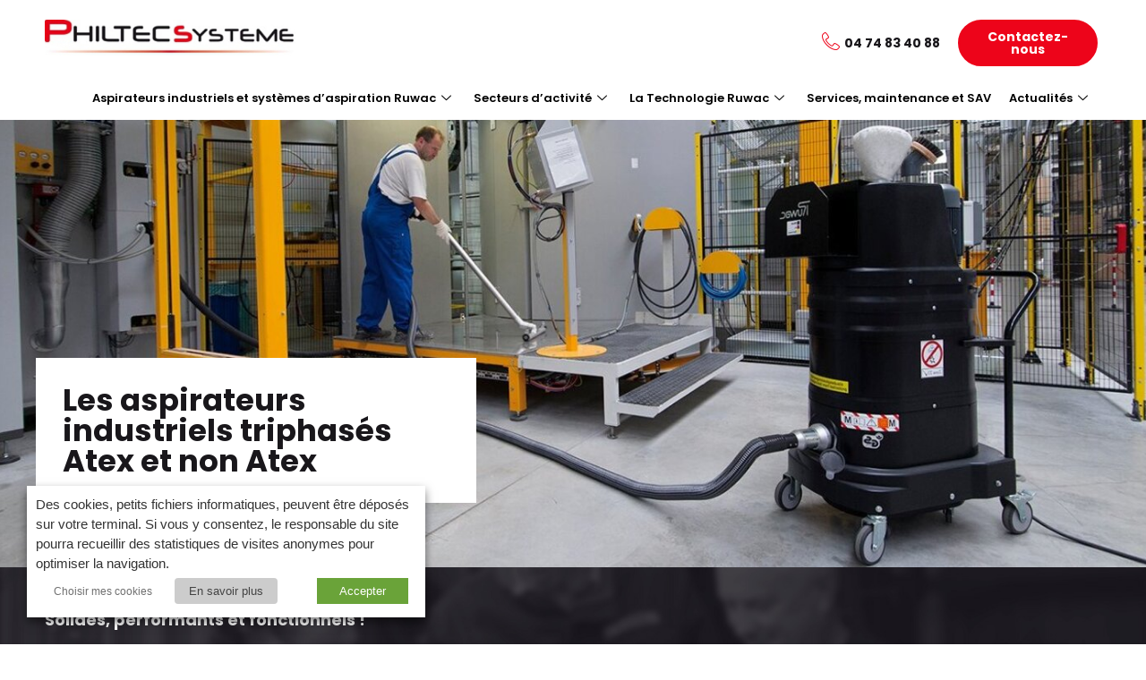

--- FILE ---
content_type: text/html; charset=UTF-8
request_url: https://www.philtecsysteme.com/aspirateurs-industriels-systemes-aspiration-ruwac/aspirateurs-industriels-triphase-atex/
body_size: 19592
content:
<!doctype html>
<html lang="fr-FR">
<head>
	<meta charset="UTF-8">
		<meta name="viewport" content="width=device-width, initial-scale=1">
	<link rel="profile" href="https://gmpg.org/xfn/11">
	
	<!-- This site is optimized with the Yoast SEO plugin v15.7 - https://yoast.com/wordpress/plugins/seo/ -->
	<title>Aspirateurs Industriels triphasés Atex Ruwac</title>
	<meta name="description" content="Choisissez parmi une large gamme d&#039;aspirateurs industriels triphasé Atex et bénéficiez de nos conseils, assitance, SAV et maintenance." />
	<meta name="robots" content="index, follow, max-snippet:-1, max-image-preview:large, max-video-preview:-1" />
	<link rel="canonical" href="https://www.philtecsysteme.com/aspirateurs-industriels-systemes-aspiration-ruwac/aspirateurs-industriels-triphase-atex/" />
	<meta property="og:locale" content="fr_FR" />
	<meta property="og:type" content="article" />
	<meta property="og:title" content="Aspirateurs Industriels triphasés Atex Ruwac" />
	<meta property="og:description" content="Choisissez parmi une large gamme d&#039;aspirateurs industriels triphasé Atex et bénéficiez de nos conseils, assitance, SAV et maintenance." />
	<meta property="og:url" content="https://www.philtecsysteme.com/aspirateurs-industriels-systemes-aspiration-ruwac/aspirateurs-industriels-triphase-atex/" />
	<meta property="og:site_name" content="Philtec Système" />
	<meta property="article:modified_time" content="2022-04-14T15:26:36+00:00" />
	<meta property="og:image" content="https://www.philtecsysteme.com/wp-content/uploads/2021/01/Aspirateur-Ruwac-DS1-Atex.png" />
	<meta name="twitter:card" content="summary_large_image" />
	<meta name="twitter:label1" content="Durée de lecture est.">
	<meta name="twitter:data1" content="7 minutes">
	<script type="application/ld+json" class="yoast-schema-graph">{"@context":"https://schema.org","@graph":[{"@type":"WebSite","@id":"https://www.philtecsysteme.com/#website","url":"https://www.philtecsysteme.com/","name":"Philtec Syst\u00e8me","description":"Importateur exclusif en France des aspirateurs Ruwac","potentialAction":[{"@type":"SearchAction","target":"https://www.philtecsysteme.com/?s={search_term_string}","query-input":"required name=search_term_string"}],"inLanguage":"fr-FR"},{"@type":"ImageObject","@id":"https://www.philtecsysteme.com/aspirateurs-industriels-systemes-aspiration-ruwac/aspirateurs-industriels-triphase-atex/#primaryimage","inLanguage":"fr-FR","url":"https://www.philtecsysteme.com/wp-content/uploads/2021/01/Aspirateur-Ruwac-DS1-Atex.png","width":553,"height":520},{"@type":"WebPage","@id":"https://www.philtecsysteme.com/aspirateurs-industriels-systemes-aspiration-ruwac/aspirateurs-industriels-triphase-atex/#webpage","url":"https://www.philtecsysteme.com/aspirateurs-industriels-systemes-aspiration-ruwac/aspirateurs-industriels-triphase-atex/","name":"Aspirateurs Industriels triphas\u00e9s Atex Ruwac","isPartOf":{"@id":"https://www.philtecsysteme.com/#website"},"primaryImageOfPage":{"@id":"https://www.philtecsysteme.com/aspirateurs-industriels-systemes-aspiration-ruwac/aspirateurs-industriels-triphase-atex/#primaryimage"},"datePublished":"2021-01-07T08:58:28+00:00","dateModified":"2022-04-14T15:26:36+00:00","description":"Choisissez parmi une large gamme d'aspirateurs industriels triphas\u00e9 Atex et b\u00e9n\u00e9ficiez de nos conseils, assitance, SAV et maintenance.","inLanguage":"fr-FR","potentialAction":[{"@type":"ReadAction","target":["https://www.philtecsysteme.com/aspirateurs-industriels-systemes-aspiration-ruwac/aspirateurs-industriels-triphase-atex/"]}]}]}</script>
	<!-- / Yoast SEO plugin. -->


<link rel='dns-prefetch' href='//s.w.org' />
<link rel="alternate" type="application/rss+xml" title="Philtec Système &raquo; Flux" href="https://www.philtecsysteme.com/feed/" />
<link rel="alternate" type="application/rss+xml" title="Philtec Système &raquo; Flux des commentaires" href="https://www.philtecsysteme.com/comments/feed/" />
		<script type="text/javascript">
			window._wpemojiSettings = {"baseUrl":"https:\/\/s.w.org\/images\/core\/emoji\/13.0.0\/72x72\/","ext":".png","svgUrl":"https:\/\/s.w.org\/images\/core\/emoji\/13.0.0\/svg\/","svgExt":".svg","source":{"concatemoji":"https:\/\/www.philtecsysteme.com\/wp-includes\/js\/wp-emoji-release.min.js?ver=5.5.17"}};
			!function(e,a,t){var n,r,o,i=a.createElement("canvas"),p=i.getContext&&i.getContext("2d");function s(e,t){var a=String.fromCharCode;p.clearRect(0,0,i.width,i.height),p.fillText(a.apply(this,e),0,0);e=i.toDataURL();return p.clearRect(0,0,i.width,i.height),p.fillText(a.apply(this,t),0,0),e===i.toDataURL()}function c(e){var t=a.createElement("script");t.src=e,t.defer=t.type="text/javascript",a.getElementsByTagName("head")[0].appendChild(t)}for(o=Array("flag","emoji"),t.supports={everything:!0,everythingExceptFlag:!0},r=0;r<o.length;r++)t.supports[o[r]]=function(e){if(!p||!p.fillText)return!1;switch(p.textBaseline="top",p.font="600 32px Arial",e){case"flag":return s([127987,65039,8205,9895,65039],[127987,65039,8203,9895,65039])?!1:!s([55356,56826,55356,56819],[55356,56826,8203,55356,56819])&&!s([55356,57332,56128,56423,56128,56418,56128,56421,56128,56430,56128,56423,56128,56447],[55356,57332,8203,56128,56423,8203,56128,56418,8203,56128,56421,8203,56128,56430,8203,56128,56423,8203,56128,56447]);case"emoji":return!s([55357,56424,8205,55356,57212],[55357,56424,8203,55356,57212])}return!1}(o[r]),t.supports.everything=t.supports.everything&&t.supports[o[r]],"flag"!==o[r]&&(t.supports.everythingExceptFlag=t.supports.everythingExceptFlag&&t.supports[o[r]]);t.supports.everythingExceptFlag=t.supports.everythingExceptFlag&&!t.supports.flag,t.DOMReady=!1,t.readyCallback=function(){t.DOMReady=!0},t.supports.everything||(n=function(){t.readyCallback()},a.addEventListener?(a.addEventListener("DOMContentLoaded",n,!1),e.addEventListener("load",n,!1)):(e.attachEvent("onload",n),a.attachEvent("onreadystatechange",function(){"complete"===a.readyState&&t.readyCallback()})),(n=t.source||{}).concatemoji?c(n.concatemoji):n.wpemoji&&n.twemoji&&(c(n.twemoji),c(n.wpemoji)))}(window,document,window._wpemojiSettings);
		</script>
		<style type="text/css">
img.wp-smiley,
img.emoji {
	display: inline !important;
	border: none !important;
	box-shadow: none !important;
	height: 1em !important;
	width: 1em !important;
	margin: 0 .07em !important;
	vertical-align: -0.1em !important;
	background: none !important;
	padding: 0 !important;
}
</style>
	<link rel='stylesheet' id='wp-block-library-css'  href='https://www.philtecsysteme.com/wp-includes/css/dist/block-library/style.min.css?ver=5.5.17' type='text/css' media='all' />
<link rel='stylesheet' id='cookie-law-info-css'  href='https://www.philtecsysteme.com/wp-content/plugins/webtoffee-gdpr-cookie-consent/public/css/cookie-law-info-public.css?ver=2.3.4' type='text/css' media='all' />
<link rel='stylesheet' id='cookie-law-info-gdpr-css'  href='https://www.philtecsysteme.com/wp-content/plugins/webtoffee-gdpr-cookie-consent/public/css/cookie-law-info-gdpr.css?ver=2.3.4' type='text/css' media='all' />
<style id='cookie-law-info-gdpr-inline-css' type='text/css'>
.cli-modal-content, .cli-tab-content { background-color: #ffffff; }.cli-privacy-content-text, .cli-modal .cli-modal-dialog, .cli-tab-container p, a.cli-privacy-readmore { color: #000000; }.cli-tab-header { background-color: #f2f2f2; }.cli-tab-header, .cli-tab-header a.cli-nav-link,span.cli-necessary-caption,.cli-switch .cli-slider:after { color: #000000; }.cli-switch .cli-slider:before { background-color: #ffffff; }.cli-switch input:checked + .cli-slider:before { background-color: #ffffff; }.cli-switch .cli-slider { background-color: #e3e1e8; }.cli-switch input:checked + .cli-slider { background-color: #28a745; }.cli-modal-close svg { fill: #000000; }.cli-tab-footer .wt-cli-privacy-accept-all-btn { background-color: #00acad; color: #ffffff}.cli-tab-footer .wt-cli-privacy-accept-btn { background-color: #00acad; color: #ffffff}.cli-tab-header a:before{ border-right: 1px solid #000000; border-bottom: 1px solid #000000; }
</style>
<link rel='stylesheet' id='hello-elementor-css'  href='https://www.philtecsysteme.com/wp-content/themes/hello-elementor/style.min.css?ver=2.2.0' type='text/css' media='all' />
<link rel='stylesheet' id='hello-elementor-theme-style-css'  href='https://www.philtecsysteme.com/wp-content/themes/hello-elementor/theme.min.css?ver=2.2.0' type='text/css' media='all' />
<link rel='stylesheet' id='elementor-icons-css'  href='https://www.philtecsysteme.com/wp-content/plugins/elementor/assets/lib/eicons/css/elementor-icons.min.css?ver=5.10.0' type='text/css' media='all' />
<link rel='stylesheet' id='elementor-animations-css'  href='https://www.philtecsysteme.com/wp-content/plugins/elementor/assets/lib/animations/animations.min.css?ver=3.1.1' type='text/css' media='all' />
<link rel='stylesheet' id='elementor-frontend-legacy-css'  href='https://www.philtecsysteme.com/wp-content/plugins/elementor/assets/css/frontend-legacy.min.css?ver=3.1.1' type='text/css' media='all' />
<link rel='stylesheet' id='elementor-frontend-css'  href='https://www.philtecsysteme.com/wp-content/plugins/elementor/assets/css/frontend.min.css?ver=3.1.1' type='text/css' media='all' />
<link rel='stylesheet' id='elementor-post-9-css'  href='https://www.philtecsysteme.com/wp-content/uploads/elementor/css/post-9.css?ver=1612794609' type='text/css' media='all' />
<link rel='stylesheet' id='elementor-pro-css'  href='https://www.philtecsysteme.com/wp-content/plugins/elementor-pro/assets/css/frontend.min.css?ver=3.0.10' type='text/css' media='all' />
<link rel='stylesheet' id='elementskit-css-widgetarea-control-editor-css'  href='https://www.philtecsysteme.com/wp-content/plugins/elementskit-lite/modules/controls/assets/css/widgetarea-editor.css?ver=2.1.5' type='text/css' media='all' />
<link rel='stylesheet' id='elementor-global-css'  href='https://www.philtecsysteme.com/wp-content/uploads/elementor/css/global.css?ver=1612794609' type='text/css' media='all' />
<link rel='stylesheet' id='elementor-post-1022-css'  href='https://www.philtecsysteme.com/wp-content/uploads/elementor/css/post-1022.css?ver=1649949997' type='text/css' media='all' />
<link rel='stylesheet' id='elementor-post-260-css'  href='https://www.philtecsysteme.com/wp-content/uploads/elementor/css/post-260.css?ver=1649947260' type='text/css' media='all' />
<link rel='stylesheet' id='elementor-post-341-css'  href='https://www.philtecsysteme.com/wp-content/uploads/elementor/css/post-341.css?ver=1649946039' type='text/css' media='all' />
<link rel='stylesheet' id='elementor-icons-ekiticons-css'  href='https://www.philtecsysteme.com/wp-content/plugins/elementskit-lite/modules/controls/assets/css/ekiticons.css?ver=5.9.0' type='text/css' media='all' />
<link rel='stylesheet' id='ekit-widget-styles-css'  href='https://www.philtecsysteme.com/wp-content/plugins/elementskit-lite/widgets/init/assets/css/widget-styles.css?ver=2.1.5' type='text/css' media='all' />
<link rel='stylesheet' id='ekit-responsive-css'  href='https://www.philtecsysteme.com/wp-content/plugins/elementskit-lite/widgets/init/assets/css/responsive.css?ver=2.1.5' type='text/css' media='all' />
<link rel='stylesheet' id='google-fonts-1-css'  href='https://fonts.googleapis.com/css?family=Poppins%3A100%2C100italic%2C200%2C200italic%2C300%2C300italic%2C400%2C400italic%2C500%2C500italic%2C600%2C600italic%2C700%2C700italic%2C800%2C800italic%2C900%2C900italic%7CLato%3A100%2C100italic%2C200%2C200italic%2C300%2C300italic%2C400%2C400italic%2C500%2C500italic%2C600%2C600italic%2C700%2C700italic%2C800%2C800italic%2C900%2C900italic&#038;ver=5.5.17' type='text/css' media='all' />
<link rel='stylesheet' id='elementor-icons-shared-0-css'  href='https://www.philtecsysteme.com/wp-content/plugins/elementor/assets/lib/font-awesome/css/fontawesome.min.css?ver=5.15.1' type='text/css' media='all' />
<link rel='stylesheet' id='elementor-icons-fa-solid-css'  href='https://www.philtecsysteme.com/wp-content/plugins/elementor/assets/lib/font-awesome/css/solid.min.css?ver=5.15.1' type='text/css' media='all' />
<link rel='stylesheet' id='elementor-icons-fa-brands-css'  href='https://www.philtecsysteme.com/wp-content/plugins/elementor/assets/lib/font-awesome/css/brands.min.css?ver=5.15.1' type='text/css' media='all' />
<script type='text/javascript' src='https://www.philtecsysteme.com/wp-includes/js/jquery/jquery.js?ver=1.12.4-wp' id='jquery-core-js'></script>
<script type='text/javascript' id='cookie-law-info-js-extra'>
/* <![CDATA[ */
var Cli_Data = {"nn_cookie_ids":[],"non_necessary_cookies":[],"cookielist":{"audience":{"id":9,"status":true,"title":"Audience","strict":false,"default_state":true,"ccpa_optout":false,"loadonstart":false}},"ajax_url":"https:\/\/www.philtecsysteme.com\/wp-admin\/admin-ajax.php","current_lang":"fr","security":"0c6a4855f0","eu_countries":["GB"],"geoIP":"disabled","use_custom_geolocation_api":"","custom_geolocation_api":"https:\/\/geoip.cookieyes.com\/geoip\/checker\/result.php","consentVersion":"1","strictlyEnabled":["necessary","obligatoire"],"cookieDomain":"","privacy_length":"250","ccpaEnabled":"","ccpaRegionBased":"","ccpaBarEnabled":"","ccpaType":"gdpr","triggerDomRefresh":""};
var log_object = {"ajax_url":"https:\/\/www.philtecsysteme.com\/wp-admin\/admin-ajax.php"};
/* ]]> */
</script>
<script type='text/javascript' src='https://www.philtecsysteme.com/wp-content/plugins/webtoffee-gdpr-cookie-consent/public/js/cookie-law-info-public.js?ver=2.3.4' id='cookie-law-info-js'></script>
<link rel="https://api.w.org/" href="https://www.philtecsysteme.com/wp-json/" /><link rel="alternate" type="application/json" href="https://www.philtecsysteme.com/wp-json/wp/v2/pages/1022" /><link rel="EditURI" type="application/rsd+xml" title="RSD" href="https://www.philtecsysteme.com/xmlrpc.php?rsd" />
<link rel="wlwmanifest" type="application/wlwmanifest+xml" href="https://www.philtecsysteme.com/wp-includes/wlwmanifest.xml" /> 
<meta name="generator" content="WordPress 5.5.17" />
<link rel='shortlink' href='https://www.philtecsysteme.com/?p=1022' />
<link rel="alternate" type="application/json+oembed" href="https://www.philtecsysteme.com/wp-json/oembed/1.0/embed?url=https%3A%2F%2Fwww.philtecsysteme.com%2Faspirateurs-industriels-systemes-aspiration-ruwac%2Faspirateurs-industriels-triphase-atex%2F" />
<link rel="alternate" type="text/xml+oembed" href="https://www.philtecsysteme.com/wp-json/oembed/1.0/embed?url=https%3A%2F%2Fwww.philtecsysteme.com%2Faspirateurs-industriels-systemes-aspiration-ruwac%2Faspirateurs-industriels-triphase-atex%2F&#038;format=xml" />
<!-- Google Tag Manager -->
<script type="text/plain" data-cli-class="cli-blocker-script"  data-cli-category="audience" data-cli-script-type="audience" data-cli-block="true" data-cli-block-if-ccpa-optout="false" data-cli-element-position="head">(function(w,d,s,l,i){w[l]=w[l]||[];w[l].push({'gtm.start':
new Date().getTime(),event:'gtm.js'});var f=d.getElementsByTagName(s)[0],
j=d.createElement(s),dl=l!='dataLayer'?'&l='+l:'';j.async=true;j.src=
'https://www.googletagmanager.com/gtm.js?id='+i+dl;f.parentNode.insertBefore(j,f);
})(window,document,'script','dataLayer','GTM-KV8VTR7');</script>
<!-- End Google Tag Manager --><link rel="icon" href="https://www.philtecsysteme.com/wp-content/uploads/2021/02/logo-philtec.png" sizes="32x32" />
<link rel="icon" href="https://www.philtecsysteme.com/wp-content/uploads/2021/02/logo-philtec.png" sizes="192x192" />
<link rel="apple-touch-icon" href="https://www.philtecsysteme.com/wp-content/uploads/2021/02/logo-philtec.png" />
<meta name="msapplication-TileImage" content="https://www.philtecsysteme.com/wp-content/uploads/2021/02/logo-philtec.png" />
</head>
<body data-rsssl=1 class="page-template page-template-elementor_header_footer page page-id-1022 page-child parent-pageid-182 elementor-default elementor-template-full-width elementor-kit-9 elementor-page elementor-page-1022">

		<div data-elementor-type="header" data-elementor-id="260" class="elementor elementor-260 elementor-location-header" data-elementor-settings="[]">
		<div class="elementor-section-wrap">
					<section class="elementor-section elementor-top-section elementor-element elementor-element-d71ccc2 elementor-section-height-min-height elementor-section-boxed elementor-section-height-default elementor-section-items-middle" data-id="d71ccc2" data-element_type="section" data-settings="{&quot;background_background&quot;:&quot;classic&quot;,&quot;ekit_has_onepagescroll_dot&quot;:&quot;yes&quot;}">
						<div class="elementor-container elementor-column-gap-default">
							<div class="elementor-row">
					<div class="elementor-column elementor-col-33 elementor-top-column elementor-element elementor-element-15e9d6f" data-id="15e9d6f" data-element_type="column">
			<div class="elementor-column-wrap elementor-element-populated">
							<div class="elementor-widget-wrap">
						<div class="elementor-element elementor-element-9782620 elementor-widget elementor-widget-image" data-id="9782620" data-element_type="widget" data-widget_type="image.default">
				<div class="elementor-widget-container">
					<div class="elementor-image">
											<a href="https://www.philtecsysteme.com">
							<img width="421" height="65" src="https://www.philtecsysteme.com/wp-content/uploads/2020/12/logo-philtec.jpg" class="attachment-large size-large" alt="" loading="lazy" srcset="https://www.philtecsysteme.com/wp-content/uploads/2020/12/logo-philtec.jpg 421w, https://www.philtecsysteme.com/wp-content/uploads/2020/12/logo-philtec-300x46.jpg 300w" sizes="(max-width: 421px) 100vw, 421px" />								</a>
											</div>
				</div>
				</div>
						</div>
					</div>
		</div>
				<div class="elementor-column elementor-col-33 elementor-top-column elementor-element elementor-element-269f1bc" data-id="269f1bc" data-element_type="column">
			<div class="elementor-column-wrap elementor-element-populated">
							<div class="elementor-widget-wrap">
						<div class="elementor-element elementor-element-2bda64a elementor-align-right elementor-mobile-align-center elementor-icon-list--layout-traditional elementor-list-item-link-full_width elementor-widget elementor-widget-icon-list" data-id="2bda64a" data-element_type="widget" data-widget_type="icon-list.default">
				<div class="elementor-widget-container">
					<ul class="elementor-icon-list-items">
							<li class="elementor-icon-list-item">
					<a href="tel:0474834088">						<span class="elementor-icon-list-icon">
							<i aria-hidden="true" class="icon icon-phone-handset"></i>						</span>
										<span class="elementor-icon-list-text">04 74 83 40 88</span>
											</a>
									</li>
						</ul>
				</div>
				</div>
						</div>
					</div>
		</div>
				<div class="elementor-column elementor-col-33 elementor-top-column elementor-element elementor-element-b6076d0" data-id="b6076d0" data-element_type="column">
			<div class="elementor-column-wrap elementor-element-populated">
							<div class="elementor-widget-wrap">
						<div class="elementor-element elementor-element-c29c08d elementor-align-right elementor-widget elementor-widget-button" data-id="c29c08d" data-element_type="widget" data-widget_type="button.default">
				<div class="elementor-widget-container">
					<div class="elementor-button-wrapper">
			<a href="https://philtecsysteme.com/contact/" class="elementor-button-link elementor-button elementor-size-sm" role="button">
						<span class="elementor-button-content-wrapper">
						<span class="elementor-button-text">Contactez-nous</span>
		</span>
					</a>
		</div>
				</div>
				</div>
						</div>
					</div>
		</div>
								</div>
					</div>
		</section>
				<section class="elementor-section elementor-top-section elementor-element elementor-element-f300373 elementor-section-boxed elementor-section-height-default elementor-section-height-default" data-id="f300373" data-element_type="section" data-settings="{&quot;ekit_has_onepagescroll_dot&quot;:&quot;yes&quot;}">
						<div class="elementor-container elementor-column-gap-default">
							<div class="elementor-row">
					<div class="elementor-column elementor-col-100 elementor-top-column elementor-element elementor-element-a4a2bc4" data-id="a4a2bc4" data-element_type="column">
			<div class="elementor-column-wrap elementor-element-populated">
							<div class="elementor-widget-wrap">
						<div class="elementor-element elementor-element-8fc1907 elementor-widget elementor-widget-ekit-nav-menu" data-id="8fc1907" data-element_type="widget" data-widget_type="ekit-nav-menu.default">
				<div class="elementor-widget-container">
			<div class="ekit-wid-con ekit_menu_responsive_tablet" data-hamburger-icon="" data-hamburger-icon-type="icon" data-responsive-breakpoint="1024"><div id="ekit-megamenu-principal" class="elementskit-menu-container elementskit-menu-offcanvas-elements elementskit-navbar-nav-default elementskit_line_arrow ekit-nav-menu-one-page-no"><ul id="main-menu" class="elementskit-navbar-nav elementskit-menu-po-right submenu-click-on-icon"><li id="menu-item-302" class="menu-item menu-item-type-post_type menu-item-object-page current-page-ancestor menu-item-302 nav-item elementskit-dropdown-has relative_position elementskit-dropdown-menu-full_width elementskit-megamenu-has elementskit-mobile-builder-content" data-vertical-menu=""><a href="https://www.philtecsysteme.com/aspirateurs-industriels-systemes-aspiration-ruwac/" class="ekit-menu-nav-link">Aspirateurs industriels et systèmes d’aspiration Ruwac<i class="icon icon-down-arrow1 elementskit-submenu-indicator"></i></a><ul class="elementskit-megamenu-panel">		<div data-elementor-type="wp-post" data-elementor-id="324" class="elementor elementor-324" data-elementor-settings="[]">
						<div class="elementor-inner">
							<div class="elementor-section-wrap">
							<section class="elementor-section elementor-top-section elementor-element elementor-element-a82646a elementor-section-full_width elementor-section-stretched elementor-section-height-default elementor-section-height-default" data-id="a82646a" data-element_type="section" data-settings="{&quot;background_background&quot;:&quot;classic&quot;,&quot;stretch_section&quot;:&quot;section-stretched&quot;,&quot;ekit_has_onepagescroll_dot&quot;:&quot;yes&quot;}">
						<div class="elementor-container elementor-column-gap-default">
							<div class="elementor-row">
					<div class="elementor-column elementor-col-50 elementor-top-column elementor-element elementor-element-46ae75c" data-id="46ae75c" data-element_type="column">
			<div class="elementor-column-wrap elementor-element-populated">
							<div class="elementor-widget-wrap">
						<div class="elementor-element elementor-element-372535e elementor-widget elementor-widget-heading" data-id="372535e" data-element_type="widget" data-widget_type="heading.default">
				<div class="elementor-widget-container">
			<p class="elementor-heading-title elementor-size-default"><a href="https://philtecsysteme.com/aspirateurs-systemes-aspiration-ruwac/aspirateurs-industriels-monophases-atex/">Aspirateurs industriels monophasés Atex ou non Atex</a></p>		</div>
				</div>
				<div class="elementor-element elementor-element-679ef76 elementor-widget elementor-widget-heading" data-id="679ef76" data-element_type="widget" data-widget_type="heading.default">
				<div class="elementor-widget-container">
			<p class="elementor-heading-title elementor-size-default"><a href="https://philtecsysteme.com/aspirateurs-systemes-aspiration-ruwac/aspirateurs-industriels-triphase-atex/">Aspirateurs industriels triphasés Atex ou non Atex</a></p>		</div>
				</div>
				<div class="elementor-element elementor-element-8fdc040 elementor-widget elementor-widget-heading" data-id="8fdc040" data-element_type="widget" data-widget_type="heading.default">
				<div class="elementor-widget-container">
			<p class="elementor-heading-title elementor-size-default"><a href="https://philtecsysteme.com/aspirateurs-systemes-aspiration-ruwac/aspirateur-a-air-comprime-pneumatique/">Aspirateurs industriels à air comprimé, Aspirateurs pneumatiques</a></p>		</div>
				</div>
				<div class="elementor-element elementor-element-40714c9 elementor-widget elementor-widget-heading" data-id="40714c9" data-element_type="widget" data-widget_type="heading.default">
				<div class="elementor-widget-container">
			<p class="elementor-heading-title elementor-size-default"><a href="https://philtecsysteme.com/aspirateurs-systemes-aspiration-ruwac/aspirateurs-a-copeaux-metalliques/">Aspirateurs à copeaux</a></p>		</div>
				</div>
				<div class="elementor-element elementor-element-9459156 elementor-widget elementor-widget-heading" data-id="9459156" data-element_type="widget" data-widget_type="heading.default">
				<div class="elementor-widget-container">
			<p class="elementor-heading-title elementor-size-default"><a href="https://philtecsysteme.com/aspirateurs-systemes-aspiration-ruwac/aspirateur-produit-explosif/">Aspirateurs matières et liquides inflammables ou explosifs </a></p>		</div>
				</div>
						</div>
					</div>
		</div>
				<div class="elementor-column elementor-col-50 elementor-top-column elementor-element elementor-element-8720f8d" data-id="8720f8d" data-element_type="column">
			<div class="elementor-column-wrap elementor-element-populated">
							<div class="elementor-widget-wrap">
						<div class="elementor-element elementor-element-10781cd elementor-widget elementor-widget-heading" data-id="10781cd" data-element_type="widget" data-widget_type="heading.default">
				<div class="elementor-widget-container">
			<p class="elementor-heading-title elementor-size-default"><a href="https://philtecsysteme.com/aspirateur-a-eau-industriel/">Aspirateurs à eau, huiles, et autres liquides</a></p>		</div>
				</div>
				<div class="elementor-element elementor-element-e197021 elementor-widget elementor-widget-heading" data-id="e197021" data-element_type="widget" data-widget_type="heading.default">
				<div class="elementor-widget-container">
			<p class="elementor-heading-title elementor-size-default"><a href="https://philtecsysteme.com/aspirateurs-systemes-aspiration-ruwac/aspirateur-fabrication-additive/">Aspirateurs imprimantes 3D, Fabrication additive</a></p>		</div>
				</div>
				<div class="elementor-element elementor-element-5364997 elementor-widget elementor-widget-heading" data-id="5364997" data-element_type="widget" data-widget_type="heading.default">
				<div class="elementor-widget-container">
			<p class="elementor-heading-title elementor-size-default"><a href="https://philtecsysteme.com/depoussiereur-industriel/">Dépoussiéreurs et aspirateurs gros débits</a></p>		</div>
				</div>
				<div class="elementor-element elementor-element-b3633e8 elementor-widget elementor-widget-heading" data-id="b3633e8" data-element_type="widget" data-widget_type="heading.default">
				<div class="elementor-widget-container">
			<p class="elementor-heading-title elementor-size-default"><a href="https://philtecsysteme.com/aspiration-industrielle-centralisee/">Aspiration centralisée, Containers, pré séparateurs, Longopac, Big Bag, Silo</a></p>		</div>
				</div>
				<div class="elementor-element elementor-element-287a44e elementor-widget elementor-widget-heading" data-id="287a44e" data-element_type="widget" data-widget_type="heading.default">
				<div class="elementor-widget-container">
			<p class="elementor-heading-title elementor-size-default"><a href="https://philtecsysteme.com/aspirateurs-systemes-aspiration-ruwac/accessoires-pieces-detachees-ruwac/">Accessoires, bras aspirants, bacs à déchets, sacs filtrants, pièces de rechange</a></p>		</div>
				</div>
						</div>
					</div>
		</div>
								</div>
					</div>
		</section>
						</div>
						</div>
					</div>
		</ul></li>
<li id="menu-item-304" class="menu-item menu-item-type-post_type menu-item-object-page menu-item-304 nav-item elementskit-dropdown-has relative_position elementskit-dropdown-menu-full_width elementskit-megamenu-has elementskit-mobile-builder-content" data-vertical-menu=""><a href="https://www.philtecsysteme.com/quel-aspirateur-pour-quel-besoin-substance/" class="ekit-menu-nav-link">Secteurs d&#8217;activité<i class="icon icon-down-arrow1 elementskit-submenu-indicator"></i></a><ul class="elementskit-megamenu-panel">		<div data-elementor-type="wp-post" data-elementor-id="361" class="elementor elementor-361" data-elementor-settings="[]">
						<div class="elementor-inner">
							<div class="elementor-section-wrap">
							<section class="elementor-section elementor-top-section elementor-element elementor-element-a312314 elementor-section-full_width elementor-section-stretched elementor-section-height-default elementor-section-height-default" data-id="a312314" data-element_type="section" data-settings="{&quot;background_background&quot;:&quot;classic&quot;,&quot;stretch_section&quot;:&quot;section-stretched&quot;,&quot;ekit_has_onepagescroll_dot&quot;:&quot;yes&quot;}">
						<div class="elementor-container elementor-column-gap-default">
							<div class="elementor-row">
					<div class="elementor-column elementor-col-50 elementor-top-column elementor-element elementor-element-d297e87" data-id="d297e87" data-element_type="column">
			<div class="elementor-column-wrap elementor-element-populated">
							<div class="elementor-widget-wrap">
						<div class="elementor-element elementor-element-26a798a elementor-widget elementor-widget-heading" data-id="26a798a" data-element_type="widget" data-widget_type="heading.default">
				<div class="elementor-widget-container">
			<p class="elementor-heading-title elementor-size-default"><a href="https://philtecsysteme.com/quel-aspirateur-pour-quel-besoin/aspirateur-imprimante-3d-fabrication-additive-titane-aluminium/">Imprimantes 3D, Fabrication additive, titane, aluminium, alliages</a></p>		</div>
				</div>
				<div class="elementor-element elementor-element-be32f49 elementor-widget elementor-widget-heading" data-id="be32f49" data-element_type="widget" data-widget_type="heading.default">
				<div class="elementor-widget-container">
			<p class="elementor-heading-title elementor-size-default"><a href="https://philtecsysteme.com/quel-aspirateur-pour-quel-besoin/aspirateur-dechets-lourds/">Déchets lourds, fonderie, chaudronnerie, forge, sable</a></p>		</div>
				</div>
				<div class="elementor-element elementor-element-8f4c2e2 elementor-widget elementor-widget-heading" data-id="8f4c2e2" data-element_type="widget" data-widget_type="heading.default">
				<div class="elementor-widget-container">
			<p class="elementor-heading-title elementor-size-default"><a href="https://philtecsysteme.com/quel-aspirateur-pour-quel-besoin/aspirateur-a-demarrage-automatique/">Machines spéciales et machines connectées</a></p>		</div>
				</div>
				<div class="elementor-element elementor-element-33b5be0 elementor-widget elementor-widget-heading" data-id="33b5be0" data-element_type="widget" data-widget_type="heading.default">
				<div class="elementor-widget-container">
			<p class="elementor-heading-title elementor-size-default"><a href="https://philtecsysteme.com/quel-aspirateur-pour-quel-besoin/aspirateur-pour-circuits-imprimes/">Circuits imprimés, PCB, électronique, Epoxy</a></p>		</div>
				</div>
				<div class="elementor-element elementor-element-1d5d5d4 elementor-widget elementor-widget-heading" data-id="1d5d5d4" data-element_type="widget" data-widget_type="heading.default">
				<div class="elementor-widget-container">
			<p class="elementor-heading-title elementor-size-default"><a href="https://philtecsysteme.com/quel-aspirateur-pour-quel-besoin/aspirateur-copeaux-metal/">Usinage métaux, décolletage, traitement de surface</a></p>		</div>
				</div>
				<div class="elementor-element elementor-element-53b5966 elementor-widget elementor-widget-heading" data-id="53b5966" data-element_type="widget" data-widget_type="heading.default">
				<div class="elementor-widget-container">
			<p class="elementor-heading-title elementor-size-default"><a href="https://philtecsysteme.com/quel-aspirateur-pour-quel-besoin/aspirateur-industrie-agroalimentaire/">Industrie agroalimentaire, poudre de lait, farines, sucres, boulangeries</a></p>		</div>
				</div>
				<div class="elementor-element elementor-element-765c77e elementor-widget elementor-widget-heading" data-id="765c77e" data-element_type="widget" data-widget_type="heading.default">
				<div class="elementor-widget-container">
			<p class="elementor-heading-title elementor-size-default"><a href="https://philtecsysteme.com/quel-aspirateur-pour-quel-besoin/aspiration-centralisee-chaufferie-bois/">Chaufferies bois, poussières fines, poussières bois, cendres</a></p>		</div>
				</div>
				<div class="elementor-element elementor-element-701ce36 elementor-widget elementor-widget-heading" data-id="701ce36" data-element_type="widget" data-widget_type="heading.default">
				<div class="elementor-widget-container">
			<p class="elementor-heading-title elementor-size-default"><a href="https://philtecsysteme.com/quel-aspirateur-pour-quel-besoin/aspirateur-poussieres-usinage-poncage/">Carrosseries, polissage ponçage, décapage, sablage</a></p>		</div>
				</div>
				<div class="elementor-element elementor-element-953e62e elementor-widget elementor-widget-heading" data-id="953e62e" data-element_type="widget" data-widget_type="heading.default">
				<div class="elementor-widget-container">
			<p class="elementor-heading-title elementor-size-default"><a href="https://philtecsysteme.com/quel-aspirateur-pour-quel-besoin/aspirateur-poudres-explosifs/">Défense, armement, stand de tir, poudres explosives</a></p>		</div>
				</div>
				<div class="elementor-element elementor-element-aadb0e4 elementor-widget elementor-widget-heading" data-id="aadb0e4" data-element_type="widget" data-widget_type="heading.default">
				<div class="elementor-widget-container">
			<p class="elementor-heading-title elementor-size-default"><a href="https://philtecsysteme.com/quel-aspirateur-pour-quel-besoin/aspiration-fumee-soudure/">Désenfumage, filtration, fumées laser, soudure et usinage</a></p>		</div>
				</div>
						</div>
					</div>
		</div>
				<div class="elementor-column elementor-col-50 elementor-top-column elementor-element elementor-element-c38d3dd" data-id="c38d3dd" data-element_type="column">
			<div class="elementor-column-wrap elementor-element-populated">
							<div class="elementor-widget-wrap">
						<div class="elementor-element elementor-element-b42382d elementor-widget elementor-widget-heading" data-id="b42382d" data-element_type="widget" data-widget_type="heading.default">
				<div class="elementor-widget-container">
			<p class="elementor-heading-title elementor-size-default"><a href="https://philtecsysteme.com/quel-aspirateur-pour-quel-besoin/aspirateur-industrie-chimique/">Industrie chimique et pharmaceutique,  poussières et poudres réactives, nocives, pigments, colorants</a></p>		</div>
				</div>
				<div class="elementor-element elementor-element-f15d8d0 elementor-widget elementor-widget-heading" data-id="f15d8d0" data-element_type="widget" data-widget_type="heading.default">
				<div class="elementor-widget-container">
			<p class="elementor-heading-title elementor-size-default"><a href="https://philtecsysteme.com/quel-aspirateur-pour-quel-besoin/aspirateur-poussiere-carbone/">Matériaux composite, carbone, céramique, alliage métal</a></p>		</div>
				</div>
				<div class="elementor-element elementor-element-26184ec elementor-widget elementor-widget-heading" data-id="26184ec" data-element_type="widget" data-widget_type="heading.default">
				<div class="elementor-widget-container">
			<p class="elementor-heading-title elementor-size-default"><a href="https://philtecsysteme.com/quel-aspirateur-pour-quel-besoin/aspirateur-industrie-plastique-plasturgie/">Plasturgie, copeaux, granulés, PVC</a></p>		</div>
				</div>
				<div class="elementor-element elementor-element-368dd3c elementor-widget elementor-widget-heading" data-id="368dd3c" data-element_type="widget" data-widget_type="heading.default">
				<div class="elementor-widget-container">
			<p class="elementor-heading-title elementor-size-default"><a href="https://philtecsysteme.com/quel-aspirateur-pour-quel-besoin/aspirateur-residus-papier-carton/">Papier, carton, tissu, matériaux synthétiques compressibles, mousses</a></p>		</div>
				</div>
				<div class="elementor-element elementor-element-4e2ad9e elementor-widget elementor-widget-heading" data-id="4e2ad9e" data-element_type="widget" data-widget_type="heading.default">
				<div class="elementor-widget-container">
			<p class="elementor-heading-title elementor-size-default"><a href="https://philtecsysteme.com/quel-aspirateur-pour-quel-besoin/aspirateur-industriel-liquides/">Eau, liquides, huiles, carburants</a></p>		</div>
				</div>
				<div class="elementor-element elementor-element-d438e78 elementor-widget elementor-widget-heading" data-id="d438e78" data-element_type="widget" data-widget_type="heading.default">
				<div class="elementor-widget-container">
			<p class="elementor-heading-title elementor-size-default"><a href="https://philtecsysteme.com/quel-aspirateur-pour-quel-besoin/aspirateur-inustriel-amiante/">BTP, Bâtiment, amiante, ciment</a></p>		</div>
				</div>
				<div class="elementor-element elementor-element-2519c30 elementor-widget elementor-widget-heading" data-id="2519c30" data-element_type="widget" data-widget_type="heading.default">
				<div class="elementor-widget-container">
			<p class="elementor-heading-title elementor-size-default"><a href="https://philtecsysteme.com/quel-aspirateur-pour-quel-besoin/aspirateur-industriel-salle-blanche/">Laboratoires, salles blanches</a></p>		</div>
				</div>
				<div class="elementor-element elementor-element-ccc5476 elementor-widget elementor-widget-heading" data-id="ccc5476" data-element_type="widget" data-widget_type="heading.default">
				<div class="elementor-widget-container">
			<p class="elementor-heading-title elementor-size-default"><a href="https://philtecsysteme.com/quel-aspirateur-pour-quel-besoin/aspiration-dechets-recyclage/">Environnement et recyclage</a></p>		</div>
				</div>
				<div class="elementor-element elementor-element-48f1260 elementor-widget elementor-widget-heading" data-id="48f1260" data-element_type="widget" data-widget_type="heading.default">
				<div class="elementor-widget-container">
			<p class="elementor-heading-title elementor-size-default"><a href="https://philtecsysteme.com/quel-aspirateur-pour-quel-besoin/aspirateur-industriel-cereales/">Agriculture</a></p>		</div>
				</div>
				<div class="elementor-element elementor-element-4c6e727 elementor-widget elementor-widget-heading" data-id="4c6e727" data-element_type="widget" data-widget_type="heading.default">
				<div class="elementor-widget-container">
			<p class="elementor-heading-title elementor-size-default"><a href="https://philtecsysteme.com/quel-aspirateur-pour-quel-besoin/aspirateur-industriel-sur-mesure/">Autres secteurs d'activité</a></p>		</div>
				</div>
						</div>
					</div>
		</div>
								</div>
					</div>
		</section>
						</div>
						</div>
					</div>
		</ul></li>
<li id="menu-item-306" class="menu-item menu-item-type-post_type menu-item-object-page menu-item-306 nav-item elementskit-dropdown-has relative_position elementskit-dropdown-menu-full_width elementskit-megamenu-has elementskit-mobile-builder-content" data-vertical-menu=""><a href="https://www.philtecsysteme.com/technologies-et-solutions/" class="ekit-menu-nav-link">La Technologie Ruwac<i class="icon icon-down-arrow1 elementskit-submenu-indicator"></i></a><ul class="elementskit-megamenu-panel">		<div data-elementor-type="wp-post" data-elementor-id="4474" class="elementor elementor-4474" data-elementor-settings="[]">
						<div class="elementor-inner">
							<div class="elementor-section-wrap">
							<section class="elementor-section elementor-top-section elementor-element elementor-element-01698fb elementor-section-full_width elementor-section-stretched elementor-section-height-default elementor-section-height-default" data-id="01698fb" data-element_type="section" data-settings="{&quot;background_background&quot;:&quot;classic&quot;,&quot;stretch_section&quot;:&quot;section-stretched&quot;,&quot;ekit_has_onepagescroll_dot&quot;:&quot;yes&quot;}">
						<div class="elementor-container elementor-column-gap-default">
							<div class="elementor-row">
					<div class="elementor-column elementor-col-50 elementor-top-column elementor-element elementor-element-beca87f" data-id="beca87f" data-element_type="column">
			<div class="elementor-column-wrap elementor-element-populated">
							<div class="elementor-widget-wrap">
						<div class="elementor-element elementor-element-3c71cb9 elementor-widget elementor-widget-heading" data-id="3c71cb9" data-element_type="widget" data-widget_type="heading.default">
				<div class="elementor-widget-container">
			<p class="elementor-heading-title elementor-size-default"><a href="https://www.philtecsysteme.com/aspirateurs-industriels-atex/">Aspirateurs industriels Atex et zone Atex</a></p>		</div>
				</div>
						</div>
					</div>
		</div>
				<div class="elementor-column elementor-col-50 elementor-top-column elementor-element elementor-element-7a76092" data-id="7a76092" data-element_type="column">
			<div class="elementor-column-wrap">
							<div class="elementor-widget-wrap">
								</div>
					</div>
		</div>
								</div>
					</div>
		</section>
						</div>
						</div>
					</div>
		</ul></li>
<li id="menu-item-305" class="menu-item menu-item-type-post_type menu-item-object-page menu-item-305 nav-item elementskit-mobile-builder-content" data-vertical-menu=750px><a href="https://www.philtecsysteme.com/services-maintenance-et-sav/" class="ekit-menu-nav-link">Services, maintenance et SAV</a></li>
<li id="menu-item-4213" class="menu-item menu-item-type-taxonomy menu-item-object-category menu-item-4213 nav-item elementskit-dropdown-has relative_position elementskit-dropdown-menu-default_width elementskit-megamenu-has elementskit-mobile-builder-content" data-vertical-menu=750px><a href="https://www.philtecsysteme.com/category/actualites/" class="ekit-menu-nav-link">Actualités<i class="icon icon-down-arrow1 elementskit-submenu-indicator"></i></a><ul class="elementskit-megamenu-panel"></ul></li>
</ul>
				<div class="elementskit-nav-identity-panel">
					<div class="elementskit-site-title">
						<a class="elementskit-nav-logo" href="https://www.philtecsysteme.com" target="_self" rel="">
							<img src="https://philtecsysteme.com/wp-content/uploads/2020/12/logo-philtec.jpg" alt="">
						</a>
					</div>
					<button class="elementskit-menu-close elementskit-menu-toggler" type="button">X</button>
				</div>
			</div></div>		</div>
				</div>
						</div>
					</div>
		</div>
								</div>
					</div>
		</section>
				</div>
		</div>
				<div data-elementor-type="wp-page" data-elementor-id="1022" class="elementor elementor-1022" data-elementor-settings="[]">
						<div class="elementor-inner">
							<div class="elementor-section-wrap">
							<section class="elementor-section elementor-top-section elementor-element elementor-element-f55c16d elementor-section-height-min-height elementor-section-items-bottom elementor-section-boxed elementor-section-height-default" data-id="f55c16d" data-element_type="section" data-settings="{&quot;background_background&quot;:&quot;classic&quot;,&quot;ekit_has_onepagescroll_dot&quot;:&quot;yes&quot;}">
						<div class="elementor-container elementor-column-gap-default">
							<div class="elementor-row">
					<div class="elementor-column elementor-col-100 elementor-top-column elementor-element elementor-element-7158220" data-id="7158220" data-element_type="column" data-settings="{&quot;background_background&quot;:&quot;classic&quot;}">
			<div class="elementor-column-wrap elementor-element-populated">
							<div class="elementor-widget-wrap">
						<div class="elementor-element elementor-element-57c301a elementor-widget elementor-widget-heading" data-id="57c301a" data-element_type="widget" data-widget_type="heading.default">
				<div class="elementor-widget-container">
			<h1 class="elementor-heading-title elementor-size-default">Les aspirateurs industriels triphasés Atex et non Atex</h1>		</div>
				</div>
						</div>
					</div>
		</div>
								</div>
					</div>
		</section>
				<section class="elementor-section elementor-top-section elementor-element elementor-element-4905b012 elementor-section-boxed elementor-section-height-default elementor-section-height-default" data-id="4905b012" data-element_type="section" data-settings="{&quot;background_background&quot;:&quot;classic&quot;,&quot;ekit_has_onepagescroll_dot&quot;:&quot;yes&quot;}">
						<div class="elementor-container elementor-column-gap-default">
							<div class="elementor-row">
					<div class="elementor-column elementor-col-100 elementor-top-column elementor-element elementor-element-219e5dea" data-id="219e5dea" data-element_type="column">
			<div class="elementor-column-wrap elementor-element-populated">
							<div class="elementor-widget-wrap">
						<div class="elementor-element elementor-element-69011d3 elementor-widget elementor-widget-heading" data-id="69011d3" data-element_type="widget" data-widget_type="heading.default">
				<div class="elementor-widget-container">
			<h2 class="elementor-heading-title elementor-size-default">Solides, performants 
et fonctionnels !</h2>		</div>
				</div>
				<div class="elementor-element elementor-element-61e97a9e elementor-widget-divider--view-line elementor-widget elementor-widget-divider" data-id="61e97a9e" data-element_type="widget" data-widget_type="divider.default">
				<div class="elementor-widget-container">
					<div class="elementor-divider">
			<span class="elementor-divider-separator">
						</span>
		</div>
				</div>
				</div>
				<div class="elementor-element elementor-element-6239bd3 elementor-align-left elementor-icon-list--layout-traditional elementor-list-item-link-full_width elementor-widget elementor-widget-icon-list" data-id="6239bd3" data-element_type="widget" data-widget_type="icon-list.default">
				<div class="elementor-widget-container">
					<ul class="elementor-icon-list-items">
							<li class="elementor-icon-list-item">
											<span class="elementor-icon-list-icon">
							<i aria-hidden="true" class="fas fa-chevron-right"></i>						</span>
										<span class="elementor-icon-list-text">Des Aspirateurs Industriels Triphasés  solides et performants, adaptés à tous les process industriels</span>
									</li>
								<li class="elementor-icon-list-item">
											<span class="elementor-icon-list-icon">
							<i aria-hidden="true" class="fas fa-chevron-right"></i>						</span>
										<span class="elementor-icon-list-text">Silencieux, modulable et fonctionnel</span>
									</li>
								<li class="elementor-icon-list-item">
											<span class="elementor-icon-list-icon">
							<i aria-hidden="true" class="fas fa-chevron-right"></i>						</span>
										<span class="elementor-icon-list-text">Utilisation 7 jours sur 7,  24h sur 24</span>
									</li>
								<li class="elementor-icon-list-item">
											<span class="elementor-icon-list-icon">
							<i aria-hidden="true" class="fas fa-chevron-right"></i>						</span>
										<span class="elementor-icon-list-text">Atex et ou Gazex, Zone 1, 2, 21, 22</span>
									</li>
						</ul>
				</div>
				</div>
				<div class="elementor-element elementor-element-80de17e elementor-icon-list--layout-traditional elementor-list-item-link-full_width elementor-widget elementor-widget-icon-list" data-id="80de17e" data-element_type="widget" data-widget_type="icon-list.default">
				<div class="elementor-widget-container">
					<ul class="elementor-icon-list-items">
							<li class="elementor-icon-list-item">
											<span class="elementor-icon-list-icon">
							<i aria-hidden="true" class="icon icon-warning"></i>						</span>
										<span class="elementor-icon-list-text">Attention ! Le débit de nos aspirateurs est mesuré avec un flexible de 3 mètres et avec un filtre classe M. Cela permet d’avoir une indication réelle de la performance de nos aspirateurs.</span>
									</li>
						</ul>
				</div>
				</div>
						</div>
					</div>
		</div>
								</div>
					</div>
		</section>
				<section class="elementor-section elementor-top-section elementor-element elementor-element-7ed9b79d elementor-section-boxed elementor-section-height-default elementor-section-height-default" data-id="7ed9b79d" data-element_type="section" data-settings="{&quot;ekit_has_onepagescroll_dot&quot;:&quot;yes&quot;}">
						<div class="elementor-container elementor-column-gap-default">
							<div class="elementor-row">
					<div class="elementor-column elementor-col-100 elementor-top-column elementor-element elementor-element-1262ee25" data-id="1262ee25" data-element_type="column">
			<div class="elementor-column-wrap elementor-element-populated">
							<div class="elementor-widget-wrap">
						<div class="elementor-element elementor-element-a4c5d85 elementor-widget elementor-widget-heading" data-id="a4c5d85" data-element_type="widget" data-widget_type="heading.default">
				<div class="elementor-widget-container">
			<h2 class="elementor-heading-title elementor-size-default">Nos aspirateurs Industriels triphasés Ruwac</h2>		</div>
				</div>
				<div class="elementor-element elementor-element-69bde96 elementor-widget-divider--view-line elementor-widget elementor-widget-divider" data-id="69bde96" data-element_type="widget" data-widget_type="divider.default">
				<div class="elementor-widget-container">
					<div class="elementor-divider">
			<span class="elementor-divider-separator">
						</span>
		</div>
				</div>
				</div>
						</div>
					</div>
		</div>
								</div>
					</div>
		</section>
				<section class="elementor-section elementor-top-section elementor-element elementor-element-8e40f66 elementor-section-boxed elementor-section-height-default elementor-section-height-default" data-id="8e40f66" data-element_type="section" data-settings="{&quot;ekit_has_onepagescroll_dot&quot;:&quot;yes&quot;}">
						<div class="elementor-container elementor-column-gap-default">
							<div class="elementor-row">
					<div class="elementor-column elementor-col-33 elementor-top-column elementor-element elementor-element-135c437" data-id="135c437" data-element_type="column">
			<div class="elementor-column-wrap elementor-element-populated">
							<div class="elementor-widget-wrap">
						<div class="elementor-element elementor-element-e076876 elementor-widget elementor-widget-image" data-id="e076876" data-element_type="widget" data-widget_type="image.default">
				<div class="elementor-widget-container">
					<div class="elementor-image">
										<picture class="attachment-large size-large" loading="lazy">
<source type="image/webp" srcset="https://www.philtecsysteme.com/wp-content/uploads/2021/01/Aspirateur-Ruwac-DS1-Atex.png.webp 553w, https://www.philtecsysteme.com/wp-content/uploads/2021/01/Aspirateur-Ruwac-DS1-Atex-300x282.png.webp 300w" sizes="(max-width: 553px) 100vw, 553px"/>
<img width="553" height="520" src="https://www.philtecsysteme.com/wp-content/uploads/2021/01/Aspirateur-Ruwac-DS1-Atex.png" alt="" loading="lazy" srcset="https://www.philtecsysteme.com/wp-content/uploads/2021/01/Aspirateur-Ruwac-DS1-Atex.png 553w, https://www.philtecsysteme.com/wp-content/uploads/2021/01/Aspirateur-Ruwac-DS1-Atex-300x282.png 300w" sizes="(max-width: 553px) 100vw, 553px"/>
</picture>
											</div>
				</div>
				</div>
				<div class="elementor-element elementor-element-a0d180d elementor-widget-divider--view-line elementor-widget elementor-widget-divider" data-id="a0d180d" data-element_type="widget" data-widget_type="divider.default">
				<div class="elementor-widget-container">
					<div class="elementor-divider">
			<span class="elementor-divider-separator">
						</span>
		</div>
				</div>
				</div>
				<div class="elementor-element elementor-element-eee3eae elementor-widget elementor-widget-heading" data-id="eee3eae" data-element_type="widget" data-widget_type="heading.default">
				<div class="elementor-widget-container">
			<h3 class="elementor-heading-title elementor-size-default">Aspirateur industriel Ruwac DS1</h3>		</div>
				</div>
				<div class="elementor-element elementor-element-160afd9 elementor-widget elementor-widget-heading" data-id="160afd9" data-element_type="widget" data-widget_type="heading.default">
				<div class="elementor-widget-container">
			<h4 class="elementor-heading-title elementor-size-default">Compacts et modulables</h4>		</div>
				</div>
				<div class="elementor-element elementor-element-d02b723 elementor-align-center elementor-widget elementor-widget-button" data-id="d02b723" data-element_type="widget" data-widget_type="button.default">
				<div class="elementor-widget-container">
					<div class="elementor-button-wrapper">
			<a href="https://www.philtecsysteme.com/wp-content/uploads/2021/07/Aspirateurs-triphases-Ruwac-DS1.pdf" target="_blank" class="elementor-button-link elementor-button elementor-size-sm" role="button">
						<span class="elementor-button-content-wrapper">
						<span class="elementor-button-text">​Télécharger la fiche technique</span>
		</span>
					</a>
		</div>
				</div>
				</div>
						</div>
					</div>
		</div>
				<div class="elementor-column elementor-col-33 elementor-top-column elementor-element elementor-element-80c40b5" data-id="80c40b5" data-element_type="column">
			<div class="elementor-column-wrap elementor-element-populated">
							<div class="elementor-widget-wrap">
						<div class="elementor-element elementor-element-39210c4 elementor-widget elementor-widget-image" data-id="39210c4" data-element_type="widget" data-widget_type="image.default">
				<div class="elementor-widget-container">
					<div class="elementor-image">
										<picture class="attachment-large size-large" loading="lazy">
<source type="image/webp" srcset="https://www.philtecsysteme.com/wp-content/uploads/2021/01/Aspirateur-triphase-Atex-DS2.jpg.webp 553w, https://www.philtecsysteme.com/wp-content/uploads/2021/01/Aspirateur-triphase-Atex-DS2-300x282.jpg.webp 300w" sizes="(max-width: 553px) 100vw, 553px"/>
<img width="553" height="520" src="https://www.philtecsysteme.com/wp-content/uploads/2021/01/Aspirateur-triphase-Atex-DS2.jpg" alt="" loading="lazy" srcset="https://www.philtecsysteme.com/wp-content/uploads/2021/01/Aspirateur-triphase-Atex-DS2.jpg 553w, https://www.philtecsysteme.com/wp-content/uploads/2021/01/Aspirateur-triphase-Atex-DS2-300x282.jpg 300w" sizes="(max-width: 553px) 100vw, 553px"/>
</picture>
											</div>
				</div>
				</div>
				<div class="elementor-element elementor-element-e9e886a elementor-widget-divider--view-line elementor-widget elementor-widget-divider" data-id="e9e886a" data-element_type="widget" data-widget_type="divider.default">
				<div class="elementor-widget-container">
					<div class="elementor-divider">
			<span class="elementor-divider-separator">
						</span>
		</div>
				</div>
				</div>
				<div class="elementor-element elementor-element-02a48a3 elementor-widget elementor-widget-heading" data-id="02a48a3" data-element_type="widget" data-widget_type="heading.default">
				<div class="elementor-widget-container">
			<h3 class="elementor-heading-title elementor-size-default">Aspirateur industriel Ruwac DS2</h3>		</div>
				</div>
				<div class="elementor-element elementor-element-1570c5f elementor-widget elementor-widget-heading" data-id="1570c5f" data-element_type="widget" data-widget_type="heading.default">
				<div class="elementor-widget-container">
			<h4 class="elementor-heading-title elementor-size-default">Puissants et robustes</h4>		</div>
				</div>
				<div class="elementor-element elementor-element-38f2bc5 elementor-align-center elementor-widget elementor-widget-button" data-id="38f2bc5" data-element_type="widget" data-widget_type="button.default">
				<div class="elementor-widget-container">
					<div class="elementor-button-wrapper">
			<a href="https://philtecsysteme.com/wp-content/uploads/2021/01/Aspirateur-industriel-puissant-triphase-DS2.pdf" target="_blank" class="elementor-button-link elementor-button elementor-size-sm" role="button">
						<span class="elementor-button-content-wrapper">
						<span class="elementor-button-text">​Télécharger la fiche technique</span>
		</span>
					</a>
		</div>
				</div>
				</div>
						</div>
					</div>
		</div>
				<div class="elementor-column elementor-col-33 elementor-top-column elementor-element elementor-element-ed149e9" data-id="ed149e9" data-element_type="column">
			<div class="elementor-column-wrap elementor-element-populated">
							<div class="elementor-widget-wrap">
						<div class="elementor-element elementor-element-79c5610 elementor-widget elementor-widget-image" data-id="79c5610" data-element_type="widget" data-widget_type="image.default">
				<div class="elementor-widget-container">
					<div class="elementor-image">
										<picture class="attachment-large size-large" loading="lazy">
<source type="image/webp" srcset="https://www.philtecsysteme.com/wp-content/uploads/2021/01/Aspirateur-a-entrainement-direct-DA1.png.webp 553w, https://www.philtecsysteme.com/wp-content/uploads/2021/01/Aspirateur-a-entrainement-direct-DA1-300x282.png.webp 300w" sizes="(max-width: 553px) 100vw, 553px"/>
<img width="553" height="520" src="https://www.philtecsysteme.com/wp-content/uploads/2021/01/Aspirateur-a-entrainement-direct-DA1.png" alt="" loading="lazy" srcset="https://www.philtecsysteme.com/wp-content/uploads/2021/01/Aspirateur-a-entrainement-direct-DA1.png 553w, https://www.philtecsysteme.com/wp-content/uploads/2021/01/Aspirateur-a-entrainement-direct-DA1-300x282.png 300w" sizes="(max-width: 553px) 100vw, 553px"/>
</picture>
											</div>
				</div>
				</div>
				<div class="elementor-element elementor-element-9bacec6 elementor-widget-divider--view-line elementor-widget elementor-widget-divider" data-id="9bacec6" data-element_type="widget" data-widget_type="divider.default">
				<div class="elementor-widget-container">
					<div class="elementor-divider">
			<span class="elementor-divider-separator">
						</span>
		</div>
				</div>
				</div>
				<div class="elementor-element elementor-element-201ac20 elementor-widget elementor-widget-heading" data-id="201ac20" data-element_type="widget" data-widget_type="heading.default">
				<div class="elementor-widget-container">
			<h3 class="elementor-heading-title elementor-size-default">Aspirateur à entrainement direct DA1</h3>		</div>
				</div>
				<div class="elementor-element elementor-element-cb18d4e elementor-widget elementor-widget-heading" data-id="cb18d4e" data-element_type="widget" data-widget_type="heading.default">
				<div class="elementor-widget-container">
			<h4 class="elementor-heading-title elementor-size-default">Idéal pour utilisations H24</h4>		</div>
				</div>
				<div class="elementor-element elementor-element-e1c9561 elementor-align-center elementor-widget elementor-widget-button" data-id="e1c9561" data-element_type="widget" data-widget_type="button.default">
				<div class="elementor-widget-container">
					<div class="elementor-button-wrapper">
			<a href="https://www.philtecsysteme.com/wp-content/uploads/2021/07/Aspirateurs-a-entrainement-direct-DA.pdf" target="_blank" class="elementor-button-link elementor-button elementor-size-sm" role="button">
						<span class="elementor-button-content-wrapper">
						<span class="elementor-button-text">​Télécharger la fiche technique</span>
		</span>
					</a>
		</div>
				</div>
				</div>
						</div>
					</div>
		</div>
								</div>
					</div>
		</section>
				<section class="elementor-section elementor-top-section elementor-element elementor-element-b27995b elementor-section-boxed elementor-section-height-default elementor-section-height-default" data-id="b27995b" data-element_type="section" data-settings="{&quot;ekit_has_onepagescroll_dot&quot;:&quot;yes&quot;}">
						<div class="elementor-container elementor-column-gap-default">
							<div class="elementor-row">
					<div class="elementor-column elementor-col-33 elementor-top-column elementor-element elementor-element-0ec345d" data-id="0ec345d" data-element_type="column">
			<div class="elementor-column-wrap elementor-element-populated">
							<div class="elementor-widget-wrap">
						<div class="elementor-element elementor-element-4e5557c elementor-widget elementor-widget-image" data-id="4e5557c" data-element_type="widget" data-widget_type="image.default">
				<div class="elementor-widget-container">
					<div class="elementor-image">
										<picture class="attachment-large size-large" loading="lazy">
<source type="image/webp" srcset="https://www.philtecsysteme.com/wp-content/uploads/2021/01/Aspirateur-industriel-gros-debit-DS4.png.webp 553w, https://www.philtecsysteme.com/wp-content/uploads/2021/01/Aspirateur-industriel-gros-debit-DS4-300x282.png.webp 300w" sizes="(max-width: 553px) 100vw, 553px"/>
<img width="553" height="520" src="https://www.philtecsysteme.com/wp-content/uploads/2021/01/Aspirateur-industriel-gros-debit-DS4.png" alt="" loading="lazy" srcset="https://www.philtecsysteme.com/wp-content/uploads/2021/01/Aspirateur-industriel-gros-debit-DS4.png 553w, https://www.philtecsysteme.com/wp-content/uploads/2021/01/Aspirateur-industriel-gros-debit-DS4-300x282.png 300w" sizes="(max-width: 553px) 100vw, 553px"/>
</picture>
											</div>
				</div>
				</div>
				<div class="elementor-element elementor-element-6c02d45 elementor-widget-divider--view-line elementor-widget elementor-widget-divider" data-id="6c02d45" data-element_type="widget" data-widget_type="divider.default">
				<div class="elementor-widget-container">
					<div class="elementor-divider">
			<span class="elementor-divider-separator">
						</span>
		</div>
				</div>
				</div>
				<div class="elementor-element elementor-element-8404e54 elementor-widget elementor-widget-heading" data-id="8404e54" data-element_type="widget" data-widget_type="heading.default">
				<div class="elementor-widget-container">
			<h3 class="elementor-heading-title elementor-size-default">Aspirateur industriel Ruwac DS4</h3>		</div>
				</div>
				<div class="elementor-element elementor-element-2a10458 elementor-widget elementor-widget-heading" data-id="2a10458" data-element_type="widget" data-widget_type="heading.default">
				<div class="elementor-widget-container">
			<h4 class="elementor-heading-title elementor-size-default">Pour utilisations intensives</h4>		</div>
				</div>
				<div class="elementor-element elementor-element-b3a23a3 elementor-align-center elementor-widget elementor-widget-button" data-id="b3a23a3" data-element_type="widget" data-widget_type="button.default">
				<div class="elementor-widget-container">
					<div class="elementor-button-wrapper">
			<a href="https://philtecsysteme.com/wp-content/uploads/2021/01/Aspirateur-grand-volumes-triphase-DS4.pdf" target="_blank" class="elementor-button-link elementor-button elementor-size-sm" role="button">
						<span class="elementor-button-content-wrapper">
						<span class="elementor-button-text">​Télécharger la fiche technique</span>
		</span>
					</a>
		</div>
				</div>
				</div>
						</div>
					</div>
		</div>
				<div class="elementor-column elementor-col-33 elementor-top-column elementor-element elementor-element-d82fcb4" data-id="d82fcb4" data-element_type="column">
			<div class="elementor-column-wrap elementor-element-populated">
							<div class="elementor-widget-wrap">
						<div class="elementor-element elementor-element-deac012 elementor-widget elementor-widget-image" data-id="deac012" data-element_type="widget" data-widget_type="image.default">
				<div class="elementor-widget-container">
					<div class="elementor-image">
										<picture class="attachment-large size-large" loading="lazy">
<source type="image/webp" srcset="https://www.philtecsysteme.com/wp-content/uploads/2021/01/Aspirateur-industriel-puissant-DA5152.png.webp 553w, https://www.philtecsysteme.com/wp-content/uploads/2021/01/Aspirateur-industriel-puissant-DA5152-300x282.png.webp 300w" sizes="(max-width: 553px) 100vw, 553px"/>
<img width="553" height="520" src="https://www.philtecsysteme.com/wp-content/uploads/2021/01/Aspirateur-industriel-puissant-DA5152.png" alt="" loading="lazy" srcset="https://www.philtecsysteme.com/wp-content/uploads/2021/01/Aspirateur-industriel-puissant-DA5152.png 553w, https://www.philtecsysteme.com/wp-content/uploads/2021/01/Aspirateur-industriel-puissant-DA5152-300x282.png 300w" sizes="(max-width: 553px) 100vw, 553px"/>
</picture>
											</div>
				</div>
				</div>
				<div class="elementor-element elementor-element-4e40709 elementor-widget-divider--view-line elementor-widget elementor-widget-divider" data-id="4e40709" data-element_type="widget" data-widget_type="divider.default">
				<div class="elementor-widget-container">
					<div class="elementor-divider">
			<span class="elementor-divider-separator">
						</span>
		</div>
				</div>
				</div>
				<div class="elementor-element elementor-element-8a8fa5f elementor-widget elementor-widget-heading" data-id="8a8fa5f" data-element_type="widget" data-widget_type="heading.default">
				<div class="elementor-widget-container">
			<h3 class="elementor-heading-title elementor-size-default">Aspirateur industriel Ruwac DA5112 - DA 5152</h3>		</div>
				</div>
				<div class="elementor-element elementor-element-bc938ef elementor-widget elementor-widget-heading" data-id="bc938ef" data-element_type="widget" data-widget_type="heading.default">
				<div class="elementor-widget-container">
			<h4 class="elementor-heading-title elementor-size-default">Un concentré de puissance</h4>		</div>
				</div>
				<div class="elementor-element elementor-element-2b306c3 elementor-align-center elementor-widget elementor-widget-button" data-id="2b306c3" data-element_type="widget" data-widget_type="button.default">
				<div class="elementor-widget-container">
					<div class="elementor-button-wrapper">
			<a href="https://philtecsysteme.com/wp-content/uploads/2021/01/Aspirateur-industriel-puissant-DA5112-DA5152.pdf" target="_blank" class="elementor-button-link elementor-button elementor-size-sm" role="button">
						<span class="elementor-button-content-wrapper">
						<span class="elementor-button-text">​Télécharger la fiche technique</span>
		</span>
					</a>
		</div>
				</div>
				</div>
						</div>
					</div>
		</div>
				<div class="elementor-column elementor-col-33 elementor-top-column elementor-element elementor-element-9c88987" data-id="9c88987" data-element_type="column">
			<div class="elementor-column-wrap elementor-element-populated">
							<div class="elementor-widget-wrap">
						<div class="elementor-element elementor-element-e5dcb6c elementor-widget elementor-widget-image" data-id="e5dcb6c" data-element_type="widget" data-widget_type="image.default">
				<div class="elementor-widget-container">
					<div class="elementor-image">
										<picture class="attachment-large size-large" loading="lazy">
<source type="image/webp" srcset="https://www.philtecsysteme.com/wp-content/uploads/2021/01/Aspirateur-industriel-puissant-DA5150.png.webp 553w, https://www.philtecsysteme.com/wp-content/uploads/2021/01/Aspirateur-industriel-puissant-DA5150-300x282.png.webp 300w" sizes="(max-width: 553px) 100vw, 553px"/>
<img width="553" height="520" src="https://www.philtecsysteme.com/wp-content/uploads/2021/01/Aspirateur-industriel-puissant-DA5150.png" alt="" loading="lazy" srcset="https://www.philtecsysteme.com/wp-content/uploads/2021/01/Aspirateur-industriel-puissant-DA5150.png 553w, https://www.philtecsysteme.com/wp-content/uploads/2021/01/Aspirateur-industriel-puissant-DA5150-300x282.png 300w" sizes="(max-width: 553px) 100vw, 553px"/>
</picture>
											</div>
				</div>
				</div>
				<div class="elementor-element elementor-element-13f382d elementor-widget-divider--view-line elementor-widget elementor-widget-divider" data-id="13f382d" data-element_type="widget" data-widget_type="divider.default">
				<div class="elementor-widget-container">
					<div class="elementor-divider">
			<span class="elementor-divider-separator">
						</span>
		</div>
				</div>
				</div>
				<div class="elementor-element elementor-element-5ab2535 elementor-widget elementor-widget-heading" data-id="5ab2535" data-element_type="widget" data-widget_type="heading.default">
				<div class="elementor-widget-container">
			<h3 class="elementor-heading-title elementor-size-default">Aspirateur industriel Ruwac DA5150</h3>		</div>
				</div>
				<div class="elementor-element elementor-element-f1dc3d7 elementor-widget elementor-widget-heading" data-id="f1dc3d7" data-element_type="widget" data-widget_type="heading.default">
				<div class="elementor-widget-container">
			<h4 class="elementor-heading-title elementor-size-default">Hauteur adaptable</h4>		</div>
				</div>
				<div class="elementor-element elementor-element-cfab00c elementor-align-center elementor-widget elementor-widget-button" data-id="cfab00c" data-element_type="widget" data-widget_type="button.default">
				<div class="elementor-widget-container">
					<div class="elementor-button-wrapper">
			<a href="https://philtecsysteme.com/wp-content/uploads/2021/01/Aspirateur-industriel-puissant-DA5112-DA5152.pdf" target="_blank" class="elementor-button-link elementor-button elementor-size-sm" role="button">
						<span class="elementor-button-content-wrapper">
						<span class="elementor-button-text">​Télécharger la fiche technique</span>
		</span>
					</a>
		</div>
				</div>
				</div>
						</div>
					</div>
		</div>
								</div>
					</div>
		</section>
				<section class="elementor-section elementor-top-section elementor-element elementor-element-182aca4 elementor-section-boxed elementor-section-height-default elementor-section-height-default" data-id="182aca4" data-element_type="section" data-settings="{&quot;ekit_has_onepagescroll_dot&quot;:&quot;yes&quot;}">
						<div class="elementor-container elementor-column-gap-default">
							<div class="elementor-row">
					<div class="elementor-column elementor-col-33 elementor-top-column elementor-element elementor-element-83e80c8" data-id="83e80c8" data-element_type="column">
			<div class="elementor-column-wrap elementor-element-populated">
							<div class="elementor-widget-wrap">
						<div class="elementor-element elementor-element-5fb14b8 elementor-widget elementor-widget-image" data-id="5fb14b8" data-element_type="widget" data-widget_type="image.default">
				<div class="elementor-widget-container">
					<div class="elementor-image">
										<picture class="attachment-large size-large" loading="lazy">
<source type="image/webp" srcset="https://www.philtecsysteme.com/wp-content/uploads/2021/01/Aspirateur-a-eau-Ruwac-WSP-2000.jpg.webp 553w, https://www.philtecsysteme.com/wp-content/uploads/2021/01/Aspirateur-a-eau-Ruwac-WSP-2000-300x282.jpg.webp 300w" sizes="(max-width: 553px) 100vw, 553px"/>
<img width="553" height="520" src="https://www.philtecsysteme.com/wp-content/uploads/2021/01/Aspirateur-a-eau-Ruwac-WSP-2000.jpg" alt="" loading="lazy" srcset="https://www.philtecsysteme.com/wp-content/uploads/2021/01/Aspirateur-a-eau-Ruwac-WSP-2000.jpg 553w, https://www.philtecsysteme.com/wp-content/uploads/2021/01/Aspirateur-a-eau-Ruwac-WSP-2000-300x282.jpg 300w" sizes="(max-width: 553px) 100vw, 553px"/>
</picture>
											</div>
				</div>
				</div>
				<div class="elementor-element elementor-element-7c2d214 elementor-widget-divider--view-line elementor-widget elementor-widget-divider" data-id="7c2d214" data-element_type="widget" data-widget_type="divider.default">
				<div class="elementor-widget-container">
					<div class="elementor-divider">
			<span class="elementor-divider-separator">
						</span>
		</div>
				</div>
				</div>
				<div class="elementor-element elementor-element-a26cf30 elementor-widget elementor-widget-heading" data-id="a26cf30" data-element_type="widget" data-widget_type="heading.default">
				<div class="elementor-widget-container">
			<h3 class="elementor-heading-title elementor-size-default">Aspirateur à liquides WSP 2000 Ruwac</h3>		</div>
				</div>
				<div class="elementor-element elementor-element-1536b19 elementor-widget elementor-widget-heading" data-id="1536b19" data-element_type="widget" data-widget_type="heading.default">
				<div class="elementor-widget-container">
			<h4 class="elementor-heading-title elementor-size-default">Pour l’aspiration eau et liquides</h4>		</div>
				</div>
				<div class="elementor-element elementor-element-fd39049 elementor-align-center elementor-widget elementor-widget-button" data-id="fd39049" data-element_type="widget" data-widget_type="button.default">
				<div class="elementor-widget-container">
					<div class="elementor-button-wrapper">
			<a href="https://www.philtecsysteme.com/wp-content/uploads/2021/07/Aspirateur-industriel-a-eau-WSP-2000.pdf" target="_blank" class="elementor-button-link elementor-button elementor-size-sm" role="button">
						<span class="elementor-button-content-wrapper">
						<span class="elementor-button-text">​Télécharger la fiche technique</span>
		</span>
					</a>
		</div>
				</div>
				</div>
						</div>
					</div>
		</div>
				<div class="elementor-column elementor-col-33 elementor-top-column elementor-element elementor-element-dd01bb0" data-id="dd01bb0" data-element_type="column">
			<div class="elementor-column-wrap elementor-element-populated">
							<div class="elementor-widget-wrap">
						<div class="elementor-element elementor-element-fa5a547 elementor-widget elementor-widget-image" data-id="fa5a547" data-element_type="widget" data-widget_type="image.default">
				<div class="elementor-widget-container">
					<div class="elementor-image">
										<picture class="attachment-large size-large" loading="lazy">
<source type="image/webp" srcset="https://www.philtecsysteme.com/wp-content/uploads/2021/07/Aspirateur-a-copeaux-SPS250.png.webp 553w, https://www.philtecsysteme.com/wp-content/uploads/2021/07/Aspirateur-a-copeaux-SPS250-300x282.png.webp 300w" sizes="(max-width: 553px) 100vw, 553px"/>
<img width="553" height="520" src="https://www.philtecsysteme.com/wp-content/uploads/2021/07/Aspirateur-a-copeaux-SPS250.png" alt="" loading="lazy" srcset="https://www.philtecsysteme.com/wp-content/uploads/2021/07/Aspirateur-a-copeaux-SPS250.png 553w, https://www.philtecsysteme.com/wp-content/uploads/2021/07/Aspirateur-a-copeaux-SPS250-300x282.png 300w" sizes="(max-width: 553px) 100vw, 553px"/>
</picture>
											</div>
				</div>
				</div>
				<div class="elementor-element elementor-element-41a4f0c elementor-widget-divider--view-line elementor-widget elementor-widget-divider" data-id="41a4f0c" data-element_type="widget" data-widget_type="divider.default">
				<div class="elementor-widget-container">
					<div class="elementor-divider">
			<span class="elementor-divider-separator">
						</span>
		</div>
				</div>
				</div>
				<div class="elementor-element elementor-element-443ffbf elementor-widget elementor-widget-heading" data-id="443ffbf" data-element_type="widget" data-widget_type="heading.default">
				<div class="elementor-widget-container">
			<h3 class="elementor-heading-title elementor-size-default">Aspirateur à copeaux SPS250</h3>		</div>
				</div>
				<div class="elementor-element elementor-element-d35e03a elementor-widget elementor-widget-heading" data-id="d35e03a" data-element_type="widget" data-widget_type="heading.default">
				<div class="elementor-widget-container">
			<h4 class="elementor-heading-title elementor-size-default">Idéal pour utilisations H24</h4>		</div>
				</div>
				<div class="elementor-element elementor-element-f60e4ec elementor-align-center elementor-widget elementor-widget-button" data-id="f60e4ec" data-element_type="widget" data-widget_type="button.default">
				<div class="elementor-widget-container">
					<div class="elementor-button-wrapper">
			<a href="https://www.philtecsysteme.com/wp-content/uploads/2021/07/Aspirateur-a-copeaux-SPS.pdf" target="_blank" class="elementor-button-link elementor-button elementor-size-sm" role="button">
						<span class="elementor-button-content-wrapper">
						<span class="elementor-button-text">​Télécharger la fiche technique</span>
		</span>
					</a>
		</div>
				</div>
				</div>
						</div>
					</div>
		</div>
				<div class="elementor-column elementor-col-33 elementor-top-column elementor-element elementor-element-c0e31fc" data-id="c0e31fc" data-element_type="column">
			<div class="elementor-column-wrap elementor-element-populated">
							<div class="elementor-widget-wrap">
						<div class="elementor-element elementor-element-9bf9475 elementor-widget elementor-widget-image" data-id="9bf9475" data-element_type="widget" data-widget_type="image.default">
				<div class="elementor-widget-container">
					<div class="elementor-image">
										<picture class="attachment-large size-large" loading="lazy">
<source type="image/webp" srcset="https://www.philtecsysteme.com/wp-content/uploads/2020/12/Aspirateur-NA35-Ruwac-1.jpg.webp 388w, https://www.philtecsysteme.com/wp-content/uploads/2020/12/Aspirateur-NA35-Ruwac-1-300x281.jpg.webp 300w" sizes="(max-width: 388px) 100vw, 388px"/>
<img width="388" height="364" src="https://www.philtecsysteme.com/wp-content/uploads/2020/12/Aspirateur-NA35-Ruwac-1.jpg" alt="" loading="lazy" srcset="https://www.philtecsysteme.com/wp-content/uploads/2020/12/Aspirateur-NA35-Ruwac-1.jpg 388w, https://www.philtecsysteme.com/wp-content/uploads/2020/12/Aspirateur-NA35-Ruwac-1-300x281.jpg 300w" sizes="(max-width: 388px) 100vw, 388px"/>
</picture>
											</div>
				</div>
				</div>
				<div class="elementor-element elementor-element-70fede5 elementor-widget-divider--view-line elementor-widget elementor-widget-divider" data-id="70fede5" data-element_type="widget" data-widget_type="divider.default">
				<div class="elementor-widget-container">
					<div class="elementor-divider">
			<span class="elementor-divider-separator">
						</span>
		</div>
				</div>
				</div>
				<div class="elementor-element elementor-element-3e5eb5a elementor-widget elementor-widget-heading" data-id="3e5eb5a" data-element_type="widget" data-widget_type="heading.default">
				<div class="elementor-widget-container">
			<h3 class="elementor-heading-title elementor-size-default">Aspirateur industriel Ruwac NA35</h3>		</div>
				</div>
				<div class="elementor-element elementor-element-36c1c0f elementor-widget elementor-widget-heading" data-id="36c1c0f" data-element_type="widget" data-widget_type="heading.default">
				<div class="elementor-widget-container">
			<h4 class="elementor-heading-title elementor-size-default">Séparation par voie humide</h4>		</div>
				</div>
				<div class="elementor-element elementor-element-31cc9a7 elementor-align-center elementor-widget elementor-widget-button" data-id="31cc9a7" data-element_type="widget" data-widget_type="button.default">
				<div class="elementor-widget-container">
					<div class="elementor-button-wrapper">
			<a href="https://philtecsysteme.com/wp-content/uploads/2021/01/Aspirateurs-separation-par-voie-humide-NA.pdf" target="_blank" class="elementor-button-link elementor-button elementor-size-sm" role="button">
						<span class="elementor-button-content-wrapper">
						<span class="elementor-button-text">​Télécharger la fiche technique</span>
		</span>
					</a>
		</div>
				</div>
				</div>
						</div>
					</div>
		</div>
								</div>
					</div>
		</section>
				<section class="elementor-section elementor-top-section elementor-element elementor-element-87f8845 elementor-section-boxed elementor-section-height-default elementor-section-height-default" data-id="87f8845" data-element_type="section" data-settings="{&quot;ekit_has_onepagescroll_dot&quot;:&quot;yes&quot;}">
						<div class="elementor-container elementor-column-gap-default">
							<div class="elementor-row">
					<div class="elementor-column elementor-col-50 elementor-top-column elementor-element elementor-element-90c32f6" data-id="90c32f6" data-element_type="column">
			<div class="elementor-column-wrap elementor-element-populated">
							<div class="elementor-widget-wrap">
						<div class="elementor-element elementor-element-e6c7632 elementor-widget elementor-widget-image" data-id="e6c7632" data-element_type="widget" data-widget_type="image.default">
				<div class="elementor-widget-container">
					<div class="elementor-image">
										<picture class="attachment-large size-large" loading="lazy">
<source type="image/webp" srcset="https://www.philtecsysteme.com/wp-content/uploads/2021/01/Aspirateur-gros-debit-DS3-Atex.png.webp 553w, https://www.philtecsysteme.com/wp-content/uploads/2021/01/Aspirateur-gros-debit-DS3-Atex-300x282.png.webp 300w" sizes="(max-width: 553px) 100vw, 553px"/>
<img width="553" height="520" src="https://www.philtecsysteme.com/wp-content/uploads/2021/01/Aspirateur-gros-debit-DS3-Atex.png" alt="" loading="lazy" srcset="https://www.philtecsysteme.com/wp-content/uploads/2021/01/Aspirateur-gros-debit-DS3-Atex.png 553w, https://www.philtecsysteme.com/wp-content/uploads/2021/01/Aspirateur-gros-debit-DS3-Atex-300x282.png 300w" sizes="(max-width: 553px) 100vw, 553px"/>
</picture>
											</div>
				</div>
				</div>
				<div class="elementor-element elementor-element-a20707a elementor-widget-divider--view-line elementor-widget elementor-widget-divider" data-id="a20707a" data-element_type="widget" data-widget_type="divider.default">
				<div class="elementor-widget-container">
					<div class="elementor-divider">
			<span class="elementor-divider-separator">
						</span>
		</div>
				</div>
				</div>
				<div class="elementor-element elementor-element-4c914e1 elementor-widget elementor-widget-heading" data-id="4c914e1" data-element_type="widget" data-widget_type="heading.default">
				<div class="elementor-widget-container">
			<h3 class="elementor-heading-title elementor-size-default">Aspirateur industriel Ruwac DS3</h3>		</div>
				</div>
				<div class="elementor-element elementor-element-6d6b170 elementor-widget elementor-widget-heading" data-id="6d6b170" data-element_type="widget" data-widget_type="heading.default">
				<div class="elementor-widget-container">
			<h4 class="elementor-heading-title elementor-size-default">Grand mais compact</h4>		</div>
				</div>
				<div class="elementor-element elementor-element-102ef66 elementor-align-center elementor-widget elementor-widget-button" data-id="102ef66" data-element_type="widget" data-widget_type="button.default">
				<div class="elementor-widget-container">
					<div class="elementor-button-wrapper">
			<a href="https://philtecsysteme.com/wp-content/uploads/2021/01/Aspirateur-DS3-grand-et-compact.pdf" target="_blank" class="elementor-button-link elementor-button elementor-size-sm" role="button">
						<span class="elementor-button-content-wrapper">
						<span class="elementor-button-text">​Télécharger la fiche technique</span>
		</span>
					</a>
		</div>
				</div>
				</div>
						</div>
					</div>
		</div>
				<div class="elementor-column elementor-col-50 elementor-top-column elementor-element elementor-element-9167132" data-id="9167132" data-element_type="column">
			<div class="elementor-column-wrap elementor-element-populated">
							<div class="elementor-widget-wrap">
						<div class="elementor-element elementor-element-d752eb8 elementor-widget elementor-widget-image" data-id="d752eb8" data-element_type="widget" data-widget_type="image.default">
				<div class="elementor-widget-container">
					<div class="elementor-image">
										<picture class="attachment-large size-large" loading="lazy">
<source type="image/webp" srcset="https://www.philtecsysteme.com/wp-content/uploads/2021/01/Depoussiereur-DS6-avec-filtres-a-manche.png.webp 553w, https://www.philtecsysteme.com/wp-content/uploads/2021/01/Depoussiereur-DS6-avec-filtres-a-manche-300x282.png.webp 300w" sizes="(max-width: 553px) 100vw, 553px"/>
<img width="553" height="520" src="https://www.philtecsysteme.com/wp-content/uploads/2021/01/Depoussiereur-DS6-avec-filtres-a-manche.png" alt="" loading="lazy" srcset="https://www.philtecsysteme.com/wp-content/uploads/2021/01/Depoussiereur-DS6-avec-filtres-a-manche.png 553w, https://www.philtecsysteme.com/wp-content/uploads/2021/01/Depoussiereur-DS6-avec-filtres-a-manche-300x282.png 300w" sizes="(max-width: 553px) 100vw, 553px"/>
</picture>
											</div>
				</div>
				</div>
				<div class="elementor-element elementor-element-c579a90 elementor-widget-divider--view-line elementor-widget elementor-widget-divider" data-id="c579a90" data-element_type="widget" data-widget_type="divider.default">
				<div class="elementor-widget-container">
					<div class="elementor-divider">
			<span class="elementor-divider-separator">
						</span>
		</div>
				</div>
				</div>
				<div class="elementor-element elementor-element-e73313e elementor-widget elementor-widget-heading" data-id="e73313e" data-element_type="widget" data-widget_type="heading.default">
				<div class="elementor-widget-container">
			<h3 class="elementor-heading-title elementor-size-default">Dépoussiéreur Ruwac DS6</h3>		</div>
				</div>
				<div class="elementor-element elementor-element-874bdf4 elementor-widget elementor-widget-heading" data-id="874bdf4" data-element_type="widget" data-widget_type="heading.default">
				<div class="elementor-widget-container">
			<h4 class="elementor-heading-title elementor-size-default">Puissance pour les particules les plus fines</h4>		</div>
				</div>
				<div class="elementor-element elementor-element-0134c4c elementor-align-center elementor-widget elementor-widget-button" data-id="0134c4c" data-element_type="widget" data-widget_type="button.default">
				<div class="elementor-widget-container">
					<div class="elementor-button-wrapper">
			<a href="https://philtecsysteme.com/wp-content/uploads/2021/01/Depoussiereur-DS6.pdf" target="_blank" class="elementor-button-link elementor-button elementor-size-sm" role="button">
						<span class="elementor-button-content-wrapper">
						<span class="elementor-button-text">​Télécharger la fiche technique</span>
		</span>
					</a>
		</div>
				</div>
				</div>
						</div>
					</div>
		</div>
								</div>
					</div>
		</section>
				<section class="elementor-section elementor-top-section elementor-element elementor-element-e6c3b4f elementor-section-boxed elementor-section-height-default elementor-section-height-default" data-id="e6c3b4f" data-element_type="section" data-settings="{&quot;ekit_has_onepagescroll_dot&quot;:&quot;yes&quot;}">
						<div class="elementor-container elementor-column-gap-default">
							<div class="elementor-row">
					<div class="elementor-column elementor-col-100 elementor-top-column elementor-element elementor-element-c5ced49" data-id="c5ced49" data-element_type="column" data-settings="{&quot;background_background&quot;:&quot;classic&quot;}">
			<div class="elementor-column-wrap elementor-element-populated">
							<div class="elementor-widget-wrap">
						<section class="elementor-section elementor-inner-section elementor-element elementor-element-a953fb1 elementor-section-boxed elementor-section-height-default elementor-section-height-default" data-id="a953fb1" data-element_type="section" data-settings="{&quot;ekit_has_onepagescroll_dot&quot;:&quot;yes&quot;}">
						<div class="elementor-container elementor-column-gap-default">
							<div class="elementor-row">
					<div class="elementor-column elementor-col-25 elementor-inner-column elementor-element elementor-element-324ddcb" data-id="324ddcb" data-element_type="column">
			<div class="elementor-column-wrap elementor-element-populated">
							<div class="elementor-widget-wrap">
						<div class="elementor-element elementor-element-de33d48 elementor-widget elementor-widget-heading" data-id="de33d48" data-element_type="widget" data-widget_type="heading.default">
				<div class="elementor-widget-container">
			<div class="elementor-heading-title elementor-size-default">Un autre besoin ? Une question ?</div>		</div>
				</div>
						</div>
					</div>
		</div>
				<div class="elementor-column elementor-col-25 elementor-inner-column elementor-element elementor-element-ad03708" data-id="ad03708" data-element_type="column">
			<div class="elementor-column-wrap elementor-element-populated">
							<div class="elementor-widget-wrap">
						<div class="elementor-element elementor-element-dd8ded5 elementor-align-center elementor-widget elementor-widget-button" data-id="dd8ded5" data-element_type="widget" data-widget_type="button.default">
				<div class="elementor-widget-container">
					<div class="elementor-button-wrapper">
			<a href="https://philtecsysteme.com/contact/" class="elementor-button-link elementor-button elementor-size-sm" role="button">
						<span class="elementor-button-content-wrapper">
						<span class="elementor-button-text">contactez nous par email</span>
		</span>
					</a>
		</div>
				</div>
				</div>
						</div>
					</div>
		</div>
				<div class="elementor-column elementor-col-25 elementor-inner-column elementor-element elementor-element-a918cdb" data-id="a918cdb" data-element_type="column">
			<div class="elementor-column-wrap elementor-element-populated">
							<div class="elementor-widget-wrap">
						<div class="elementor-element elementor-element-4665f86 elementor-widget elementor-widget-heading" data-id="4665f86" data-element_type="widget" data-widget_type="heading.default">
				<div class="elementor-widget-container">
			<h1 class="elementor-heading-title elementor-size-default">ou au</h1>		</div>
				</div>
						</div>
					</div>
		</div>
				<div class="elementor-column elementor-col-25 elementor-inner-column elementor-element elementor-element-1083a9f" data-id="1083a9f" data-element_type="column">
			<div class="elementor-column-wrap elementor-element-populated">
							<div class="elementor-widget-wrap">
						<div class="elementor-element elementor-element-a912bdf elementor-align-right elementor-mobile-align-center elementor-tablet-align-center elementor-icon-list--layout-traditional elementor-list-item-link-full_width elementor-widget elementor-widget-icon-list" data-id="a912bdf" data-element_type="widget" data-widget_type="icon-list.default">
				<div class="elementor-widget-container">
					<ul class="elementor-icon-list-items">
							<li class="elementor-icon-list-item">
					<a href="tel:0474834088">						<span class="elementor-icon-list-icon">
							<i aria-hidden="true" class="icon icon-phone-handset"></i>						</span>
										<span class="elementor-icon-list-text">04 74 83 40 88</span>
											</a>
									</li>
						</ul>
				</div>
				</div>
						</div>
					</div>
		</div>
								</div>
					</div>
		</section>
						</div>
					</div>
		</div>
								</div>
					</div>
		</section>
				<section class="elementor-section elementor-top-section elementor-element elementor-element-fbc179e elementor-section-full_width elementor-section-height-default elementor-section-height-default" data-id="fbc179e" data-element_type="section" data-settings="{&quot;ekit_has_onepagescroll_dot&quot;:&quot;yes&quot;}">
						<div class="elementor-container elementor-column-gap-default">
							<div class="elementor-row">
					<div class="elementor-column elementor-col-100 elementor-top-column elementor-element elementor-element-fbeaa74" data-id="fbeaa74" data-element_type="column">
			<div class="elementor-column-wrap elementor-element-populated">
							<div class="elementor-widget-wrap">
						<div class="elementor-element elementor-element-10271a2 elementor-widget elementor-widget-template" data-id="10271a2" data-element_type="widget" data-widget_type="template.default">
				<div class="elementor-widget-container">
					<div class="elementor-template">
					<div data-elementor-type="section" data-elementor-id="782" class="elementor elementor-782" data-elementor-settings="[]">
		<div class="elementor-section-wrap">
					<section class="elementor-section elementor-top-section elementor-element elementor-element-05f1de4 elementor-section-full_width elementor-section-height-default elementor-section-height-default" data-id="05f1de4" data-element_type="section" data-settings="{&quot;ekit_has_onepagescroll_dot&quot;:&quot;yes&quot;}">
						<div class="elementor-container elementor-column-gap-default">
							<div class="elementor-row">
					<div class="elementor-column elementor-col-50 elementor-top-column elementor-element elementor-element-3573a86" data-id="3573a86" data-element_type="column">
			<div class="elementor-column-wrap elementor-element-populated">
							<div class="elementor-widget-wrap">
						<div class="elementor-element elementor-element-47f748e elementor-widget elementor-widget-image" data-id="47f748e" data-element_type="widget" data-widget_type="image.default">
				<div class="elementor-widget-container">
					<div class="elementor-image">
										<img width="257" height="113" src="https://www.philtecsysteme.com/wp-content/uploads/2020/12/logo-ruwac.png" class="attachment-large size-large" alt="Ruwac aspirateur industriel" loading="lazy" />											</div>
				</div>
				</div>
				<div class="elementor-element elementor-element-cd7be57 elementor-widget elementor-widget-heading" data-id="cd7be57" data-element_type="widget" data-widget_type="heading.default">
				<div class="elementor-widget-container">
			<h2 class="elementor-heading-title elementor-size-default">La marque Ruwac</h2>		</div>
				</div>
				<div class="elementor-element elementor-element-3c97b76 elementor-widget-divider--view-line elementor-widget elementor-widget-divider" data-id="3c97b76" data-element_type="widget" data-widget_type="divider.default">
				<div class="elementor-widget-container">
					<div class="elementor-divider">
			<span class="elementor-divider-separator">
						</span>
		</div>
				</div>
				</div>
				<div class="elementor-element elementor-element-3bf5059 elementor-widget elementor-widget-text-editor" data-id="3bf5059" data-element_type="widget" data-widget_type="text-editor.default">
				<div class="elementor-widget-container">
					<div class="elementor-text-editor elementor-clearfix"><p class="p1">Depuis <b>plus de 30 ans</b>, les <b>aspirateurs industriels Ruwac</b> comptent parmi les installations d&#8217;aspiration stationnaires et mobiles <b>les plus fiables du marché</b>. Substances solides ou liquides, explosives ou sans danger, Ruwac propose des <b>solutions d’aspiration parfaitement adaptées</b> à chaque type d’utilisation et à chaque produit à aspirer.</p></div>
				</div>
				</div>
						</div>
					</div>
		</div>
				<div class="elementor-column elementor-col-50 elementor-top-column elementor-element elementor-element-72b070e" data-id="72b070e" data-element_type="column" data-settings="{&quot;background_background&quot;:&quot;classic&quot;}">
			<div class="elementor-column-wrap elementor-element-populated">
							<div class="elementor-widget-wrap">
						<div class="elementor-element elementor-element-fc35c16 elementor-widget elementor-widget-spacer" data-id="fc35c16" data-element_type="widget" data-widget_type="spacer.default">
				<div class="elementor-widget-container">
					<div class="elementor-spacer">
			<div class="elementor-spacer-inner"></div>
		</div>
				</div>
				</div>
						</div>
					</div>
		</div>
								</div>
					</div>
		</section>
				</div>
		</div>
				</div>
				</div>
				</div>
						</div>
					</div>
		</div>
								</div>
					</div>
		</section>
				<section class="elementor-section elementor-top-section elementor-element elementor-element-1cda76b elementor-section-boxed elementor-section-height-default elementor-section-height-default" data-id="1cda76b" data-element_type="section" data-settings="{&quot;ekit_has_onepagescroll_dot&quot;:&quot;yes&quot;}">
						<div class="elementor-container elementor-column-gap-default">
							<div class="elementor-row">
					<div class="elementor-column elementor-col-100 elementor-top-column elementor-element elementor-element-25d204b" data-id="25d204b" data-element_type="column">
			<div class="elementor-column-wrap elementor-element-populated">
							<div class="elementor-widget-wrap">
						<div class="elementor-element elementor-element-d98073c elementor-widget elementor-widget-heading" data-id="d98073c" data-element_type="widget" data-widget_type="heading.default">
				<div class="elementor-widget-container">
			<h2 class="elementor-heading-title elementor-size-default">Tous les aspirateurs et systèmes d’aspiration RUWAC</h2>		</div>
				</div>
				<div class="elementor-element elementor-element-dc01f19 elementor-widget-divider--view-line elementor-widget elementor-widget-divider" data-id="dc01f19" data-element_type="widget" data-widget_type="divider.default">
				<div class="elementor-widget-container">
					<div class="elementor-divider">
			<span class="elementor-divider-separator">
						</span>
		</div>
				</div>
				</div>
				<div class="elementor-element elementor-element-4e3de7d elementor-widget elementor-widget-template" data-id="4e3de7d" data-element_type="widget" data-widget_type="template.default">
				<div class="elementor-widget-container">
					<div class="elementor-template">
					<div data-elementor-type="section" data-elementor-id="764" class="elementor elementor-764" data-elementor-settings="[]">
		<div class="elementor-section-wrap">
					<section class="elementor-section elementor-top-section elementor-element elementor-element-bf686ed elementor-section-boxed elementor-section-height-default elementor-section-height-default" data-id="bf686ed" data-element_type="section" data-settings="{&quot;ekit_has_onepagescroll_dot&quot;:&quot;yes&quot;}">
						<div class="elementor-container elementor-column-gap-default">
							<div class="elementor-row">
					<div class="elementor-column elementor-col-33 elementor-top-column elementor-element elementor-element-ea82dfe" data-id="ea82dfe" data-element_type="column">
			<div class="elementor-column-wrap elementor-element-populated">
							<div class="elementor-widget-wrap">
						<div class="elementor-element elementor-element-ecb8f5b elementor-cta--layout-image-left elementor-cta--skin-classic elementor-animated-content elementor-widget elementor-widget-call-to-action" data-id="ecb8f5b" data-element_type="widget" data-widget_type="call-to-action.default">
				<div class="elementor-widget-container">
					<a href="https://philtecsysteme.com/aspirateurs-systemes-aspiration-ruwac/aspirateurs-industriels-monophases-atex" class="elementor-cta">
					<div class="elementor-cta__bg-wrapper">
				<div class="elementor-cta__bg elementor-bg" style="background-image: url(https://www.philtecsysteme.com/wp-content/uploads/2020/12/nos-aspirateurs-ruwac-philtec-150x150.jpg);"></div>
				<div class="elementor-cta__bg-overlay"></div>
			</div>
							<div class="elementor-cta__content">
				
									<div class="elementor-cta__title elementor-cta__content-item elementor-content-item">
						Aspirateurs industriels monophasés Atex ou non Atex 					</div>
				
				
									<div class="elementor-cta__button-wrapper elementor-cta__content-item elementor-content-item ">
					<span class="elementor-cta__button elementor-button elementor-size-sm">
						En savoir plus					</span>
					</div>
							</div>
						</a>
				</div>
				</div>
				<div class="elementor-element elementor-element-fcf2c3b elementor-cta--layout-image-left elementor-cta--skin-classic elementor-animated-content elementor-widget elementor-widget-call-to-action" data-id="fcf2c3b" data-element_type="widget" data-widget_type="call-to-action.default">
				<div class="elementor-widget-container">
					<a href="https://philtecsysteme.com/aspirateurs-systemes-aspiration-ruwac/aspirateurs-a-copeaux-metalliques" class="elementor-cta">
					<div class="elementor-cta__bg-wrapper">
				<div class="elementor-cta__bg elementor-bg" style="background-image: url(https://www.philtecsysteme.com/wp-content/uploads/2020/12/Aspirateurs-à-copeaux-150x150.jpg);"></div>
				<div class="elementor-cta__bg-overlay"></div>
			</div>
							<div class="elementor-cta__content">
				
									<div class="elementor-cta__title elementor-cta__content-item elementor-content-item">
						Aspirateurs à copeaux					</div>
				
				
									<div class="elementor-cta__button-wrapper elementor-cta__content-item elementor-content-item ">
					<span class="elementor-cta__button elementor-button elementor-size-sm">
						En savoir plus					</span>
					</div>
							</div>
						</a>
				</div>
				</div>
				<div class="elementor-element elementor-element-ee76e17 elementor-cta--layout-image-left elementor-cta--skin-classic elementor-animated-content elementor-widget elementor-widget-call-to-action" data-id="ee76e17" data-element_type="widget" data-widget_type="call-to-action.default">
				<div class="elementor-widget-container">
					<a href="https://philtecsysteme.com/aspirateurs-systemes-aspiration-ruwac/aspirateur-fabrication-additive" class="elementor-cta">
					<div class="elementor-cta__bg-wrapper">
				<div class="elementor-cta__bg elementor-bg" style="background-image: url(https://www.philtecsysteme.com/wp-content/uploads/2020/12/Aspirateur-imprimante-3D-fabrication-additive-150x150.jpg);"></div>
				<div class="elementor-cta__bg-overlay"></div>
			</div>
							<div class="elementor-cta__content">
				
									<div class="elementor-cta__title elementor-cta__content-item elementor-content-item">
						Aspirateurs imprimantes 3D, fabrication additive, séparateurs par voie humide   					</div>
				
				
									<div class="elementor-cta__button-wrapper elementor-cta__content-item elementor-content-item ">
					<span class="elementor-cta__button elementor-button elementor-size-sm">
						En savoir plus					</span>
					</div>
							</div>
						</a>
				</div>
				</div>
				<div class="elementor-element elementor-element-e209b06 elementor-cta--layout-image-left elementor-cta--skin-classic elementor-animated-content elementor-widget elementor-widget-call-to-action" data-id="e209b06" data-element_type="widget" data-widget_type="call-to-action.default">
				<div class="elementor-widget-container">
					<a href="https://philtecsysteme.com/aspirateurs-systemes-aspiration-ruwac/accessoires-pieces-detachees-ruwac" class="elementor-cta">
					<div class="elementor-cta__bg-wrapper">
				<div class="elementor-cta__bg elementor-bg" style="background-image: url(https://www.philtecsysteme.com/wp-content/uploads/2020/12/Equipement-connexion-aspirateur-industriel-1-150x150.jpg);"></div>
				<div class="elementor-cta__bg-overlay"></div>
			</div>
							<div class="elementor-cta__content">
				
									<div class="elementor-cta__title elementor-cta__content-item elementor-content-item">
						Accessoires, pièces de rechange et systèmes modulaires					</div>
				
				
									<div class="elementor-cta__button-wrapper elementor-cta__content-item elementor-content-item ">
					<span class="elementor-cta__button elementor-button elementor-size-sm">
						En savoir plus					</span>
					</div>
							</div>
						</a>
				</div>
				</div>
						</div>
					</div>
		</div>
				<div class="elementor-column elementor-col-33 elementor-top-column elementor-element elementor-element-0adb780" data-id="0adb780" data-element_type="column">
			<div class="elementor-column-wrap elementor-element-populated">
							<div class="elementor-widget-wrap">
						<div class="elementor-element elementor-element-dc99c71 elementor-cta--layout-image-left elementor-cta--skin-classic elementor-animated-content elementor-widget elementor-widget-call-to-action" data-id="dc99c71" data-element_type="widget" data-widget_type="call-to-action.default">
				<div class="elementor-widget-container">
					<a href="https://philtecsysteme.com/aspirateurs-systemes-aspiration-ruwac/aspirateurs-industriels-triphase-atex" class="elementor-cta">
					<div class="elementor-cta__bg-wrapper">
				<div class="elementor-cta__bg elementor-bg" style="background-image: url(https://www.philtecsysteme.com/wp-content/uploads/2020/12/Aspirateurs-industriels triphasés-Atex-et-non-Atex-150x150.jpg);"></div>
				<div class="elementor-cta__bg-overlay"></div>
			</div>
							<div class="elementor-cta__content">
				
									<div class="elementor-cta__title elementor-cta__content-item elementor-content-item">
						Aspirateurs industriels triphasés Atex ou non Atex   					</div>
				
				
									<div class="elementor-cta__button-wrapper elementor-cta__content-item elementor-content-item ">
					<span class="elementor-cta__button elementor-button elementor-size-sm">
						En savoir plus					</span>
					</div>
							</div>
						</a>
				</div>
				</div>
				<div class="elementor-element elementor-element-639dd50 elementor-cta--layout-image-left elementor-cta--skin-classic elementor-animated-content elementor-widget elementor-widget-call-to-action" data-id="639dd50" data-element_type="widget" data-widget_type="call-to-action.default">
				<div class="elementor-widget-container">
					<a href="https://philtecsysteme.com/aspirateurs-systemes-aspiration-ruwac/aspirateur-produit-explosif" class="elementor-cta">
					<div class="elementor-cta__bg-wrapper">
				<div class="elementor-cta__bg elementor-bg" style="background-image: url(https://www.philtecsysteme.com/wp-content/uploads/2020/12/Aspirateurs-matières-et liquides-inflammables ou-explosifs-150x150.jpg);"></div>
				<div class="elementor-cta__bg-overlay"></div>
			</div>
							<div class="elementor-cta__content">
				
									<div class="elementor-cta__title elementor-cta__content-item elementor-content-item">
						Aspirateurs matières et liquides inflammables ou explosifs					</div>
				
				
									<div class="elementor-cta__button-wrapper elementor-cta__content-item elementor-content-item ">
					<span class="elementor-cta__button elementor-button elementor-size-sm">
						En savoir plus					</span>
					</div>
							</div>
						</a>
				</div>
				</div>
				<div class="elementor-element elementor-element-e0663da elementor-cta--layout-image-left elementor-cta--skin-classic elementor-animated-content elementor-widget elementor-widget-call-to-action" data-id="e0663da" data-element_type="widget" data-widget_type="call-to-action.default">
				<div class="elementor-widget-container">
					<a href="https://philtecsysteme.com/aspirateurs-systemes-aspiration-ruwac/depoussiereur-industriel" class="elementor-cta">
					<div class="elementor-cta__bg-wrapper">
				<div class="elementor-cta__bg elementor-bg" style="background-image: url(https://www.philtecsysteme.com/wp-content/uploads/2020/12/Dépoussiéreurs-et aspirateurs-gros-débits-150x150.jpg);"></div>
				<div class="elementor-cta__bg-overlay"></div>
			</div>
							<div class="elementor-cta__content">
				
									<div class="elementor-cta__title elementor-cta__content-item elementor-content-item">
						Dépoussiéreurs et aspirateurs gros débits					</div>
				
				
									<div class="elementor-cta__button-wrapper elementor-cta__content-item elementor-content-item ">
					<span class="elementor-cta__button elementor-button elementor-size-sm">
						En savoir plus					</span>
					</div>
							</div>
						</a>
				</div>
				</div>
						</div>
					</div>
		</div>
				<div class="elementor-column elementor-col-33 elementor-top-column elementor-element elementor-element-ecf492d" data-id="ecf492d" data-element_type="column">
			<div class="elementor-column-wrap elementor-element-populated">
							<div class="elementor-widget-wrap">
						<div class="elementor-element elementor-element-b640c2b elementor-cta--layout-image-left elementor-cta--skin-classic elementor-animated-content elementor-widget elementor-widget-call-to-action" data-id="b640c2b" data-element_type="widget" data-widget_type="call-to-action.default">
				<div class="elementor-widget-container">
					<a href="https://philtecsysteme.com/aspirateurs-systemes-aspiration-ruwac/aspirateur-a-air-comprime-pneumatique" class="elementor-cta">
					<div class="elementor-cta__bg-wrapper">
				<div class="elementor-cta__bg elementor-bg" style="background-image: url(https://www.philtecsysteme.com/wp-content/uploads/2020/12/Aspirateurs-industriels à-air-comprimé-150x150.jpg);"></div>
				<div class="elementor-cta__bg-overlay"></div>
			</div>
							<div class="elementor-cta__content">
				
									<div class="elementor-cta__title elementor-cta__content-item elementor-content-item">
						Aspirateurs industriels à air comprimé, aspirateurs pneumatiques  					</div>
				
				
									<div class="elementor-cta__button-wrapper elementor-cta__content-item elementor-content-item ">
					<span class="elementor-cta__button elementor-button elementor-size-sm">
						En savoir plus					</span>
					</div>
							</div>
						</a>
				</div>
				</div>
				<div class="elementor-element elementor-element-4c614de elementor-cta--layout-image-left elementor-cta--skin-classic elementor-animated-content elementor-widget elementor-widget-call-to-action" data-id="4c614de" data-element_type="widget" data-widget_type="call-to-action.default">
				<div class="elementor-widget-container">
					<a href="https://philtecsysteme.com/aspirateurs-systemes-aspiration-ruwac/aspirateur-a-eau-industriel" class="elementor-cta">
					<div class="elementor-cta__bg-wrapper">
				<div class="elementor-cta__bg elementor-bg" style="background-image: url(https://www.philtecsysteme.com/wp-content/uploads/2020/12/Aspirateurs-à-eau-huiles et-autres-liquides-150x150.jpg);"></div>
				<div class="elementor-cta__bg-overlay"></div>
			</div>
							<div class="elementor-cta__content">
				
									<div class="elementor-cta__title elementor-cta__content-item elementor-content-item">
						Aspirateurs à eau, huiles, ou autres liquides					</div>
				
				
									<div class="elementor-cta__button-wrapper elementor-cta__content-item elementor-content-item ">
					<span class="elementor-cta__button elementor-button elementor-size-sm">
						En savoir plus					</span>
					</div>
							</div>
						</a>
				</div>
				</div>
				<div class="elementor-element elementor-element-caab966 elementor-cta--layout-image-left elementor-cta--skin-classic elementor-animated-content elementor-widget elementor-widget-call-to-action" data-id="caab966" data-element_type="widget" data-widget_type="call-to-action.default">
				<div class="elementor-widget-container">
					<a href="https://philtecsysteme.com/aspirateurs-systemes-aspiration-ruwac/aspiration-industrielle-centralisee" class="elementor-cta">
					<div class="elementor-cta__bg-wrapper">
				<div class="elementor-cta__bg elementor-bg" style="background-image: url(https://www.philtecsysteme.com/wp-content/uploads/2020/12/Aspiration-centralisée Containers-Big-Bag-Silo-150x150.jpg);"></div>
				<div class="elementor-cta__bg-overlay"></div>
			</div>
							<div class="elementor-cta__content">
				
									<div class="elementor-cta__title elementor-cta__content-item elementor-content-item">
						Aspiration centralisée, containers, pré séparateurs, big bag, silo  					</div>
				
				
									<div class="elementor-cta__button-wrapper elementor-cta__content-item elementor-content-item ">
					<span class="elementor-cta__button elementor-button elementor-size-sm">
						En savoir plus					</span>
					</div>
							</div>
						</a>
				</div>
				</div>
						</div>
					</div>
		</div>
								</div>
					</div>
		</section>
				</div>
		</div>
				</div>
				</div>
				</div>
						</div>
					</div>
		</div>
								</div>
					</div>
		</section>
				<section class="elementor-section elementor-top-section elementor-element elementor-element-8863be8 elementor-section-boxed elementor-section-height-default elementor-section-height-default" data-id="8863be8" data-element_type="section" data-settings="{&quot;ekit_has_onepagescroll_dot&quot;:&quot;yes&quot;}">
						<div class="elementor-container elementor-column-gap-default">
							<div class="elementor-row">
					<div class="elementor-column elementor-col-100 elementor-top-column elementor-element elementor-element-81efa9c" data-id="81efa9c" data-element_type="column" data-settings="{&quot;background_background&quot;:&quot;classic&quot;}">
			<div class="elementor-column-wrap elementor-element-populated">
							<div class="elementor-widget-wrap">
						<section class="elementor-section elementor-inner-section elementor-element elementor-element-93ddab3 elementor-section-boxed elementor-section-height-default elementor-section-height-default" data-id="93ddab3" data-element_type="section" data-settings="{&quot;ekit_has_onepagescroll_dot&quot;:&quot;yes&quot;}">
						<div class="elementor-container elementor-column-gap-default">
							<div class="elementor-row">
					<div class="elementor-column elementor-col-25 elementor-inner-column elementor-element elementor-element-e7f961e" data-id="e7f961e" data-element_type="column">
			<div class="elementor-column-wrap elementor-element-populated">
							<div class="elementor-widget-wrap">
						<div class="elementor-element elementor-element-d96df35 elementor-widget elementor-widget-heading" data-id="d96df35" data-element_type="widget" data-widget_type="heading.default">
				<div class="elementor-widget-container">
			<div class="elementor-heading-title elementor-size-default">Un autre besoin ? Une question ?</div>		</div>
				</div>
						</div>
					</div>
		</div>
				<div class="elementor-column elementor-col-25 elementor-inner-column elementor-element elementor-element-88f9e96" data-id="88f9e96" data-element_type="column">
			<div class="elementor-column-wrap elementor-element-populated">
							<div class="elementor-widget-wrap">
						<div class="elementor-element elementor-element-e2641f6 elementor-align-center elementor-widget elementor-widget-button" data-id="e2641f6" data-element_type="widget" data-widget_type="button.default">
				<div class="elementor-widget-container">
					<div class="elementor-button-wrapper">
			<a href="https://philtecsysteme.com/contact/" class="elementor-button-link elementor-button elementor-size-sm" role="button">
						<span class="elementor-button-content-wrapper">
						<span class="elementor-button-text">contactez nous par email</span>
		</span>
					</a>
		</div>
				</div>
				</div>
						</div>
					</div>
		</div>
				<div class="elementor-column elementor-col-25 elementor-inner-column elementor-element elementor-element-062196d" data-id="062196d" data-element_type="column">
			<div class="elementor-column-wrap elementor-element-populated">
							<div class="elementor-widget-wrap">
						<div class="elementor-element elementor-element-f455162 elementor-widget elementor-widget-heading" data-id="f455162" data-element_type="widget" data-widget_type="heading.default">
				<div class="elementor-widget-container">
			<h1 class="elementor-heading-title elementor-size-default">ou au</h1>		</div>
				</div>
						</div>
					</div>
		</div>
				<div class="elementor-column elementor-col-25 elementor-inner-column elementor-element elementor-element-a58cdca" data-id="a58cdca" data-element_type="column">
			<div class="elementor-column-wrap elementor-element-populated">
							<div class="elementor-widget-wrap">
						<div class="elementor-element elementor-element-807163a elementor-align-right elementor-mobile-align-center elementor-tablet-align-center elementor-icon-list--layout-traditional elementor-list-item-link-full_width elementor-widget elementor-widget-icon-list" data-id="807163a" data-element_type="widget" data-widget_type="icon-list.default">
				<div class="elementor-widget-container">
					<ul class="elementor-icon-list-items">
							<li class="elementor-icon-list-item">
					<a href="tel:0474834088">						<span class="elementor-icon-list-icon">
							<i aria-hidden="true" class="icon icon-phone-handset"></i>						</span>
										<span class="elementor-icon-list-text">04 74 83 40 88</span>
											</a>
									</li>
						</ul>
				</div>
				</div>
						</div>
					</div>
		</div>
								</div>
					</div>
		</section>
						</div>
					</div>
		</div>
								</div>
					</div>
		</section>
						</div>
						</div>
					</div>
				<div data-elementor-type="footer" data-elementor-id="341" class="elementor elementor-341 elementor-location-footer" data-elementor-settings="[]">
		<div class="elementor-section-wrap">
					<section class="elementor-section elementor-top-section elementor-element elementor-element-56c7e89 elementor-section-boxed elementor-section-height-default elementor-section-height-default" data-id="56c7e89" data-element_type="section" data-settings="{&quot;ekit_has_onepagescroll_dot&quot;:&quot;yes&quot;}">
						<div class="elementor-container elementor-column-gap-default">
							<div class="elementor-row">
					<div class="elementor-column elementor-col-50 elementor-top-column elementor-element elementor-element-aebb83d" data-id="aebb83d" data-element_type="column" data-settings="{&quot;background_background&quot;:&quot;classic&quot;}">
			<div class="elementor-column-wrap elementor-element-populated">
							<div class="elementor-widget-wrap">
						<div class="elementor-element elementor-element-207b9a1 elementor-widget elementor-widget-image" data-id="207b9a1" data-element_type="widget" data-widget_type="image.default">
				<div class="elementor-widget-container">
					<div class="elementor-image">
										<img width="168" height="168" src="https://www.philtecsysteme.com/wp-content/uploads/2020/12/icone_philtec_1.png" class="attachment-large size-large" alt="" loading="lazy" srcset="https://www.philtecsysteme.com/wp-content/uploads/2020/12/icone_philtec_1.png 168w, https://www.philtecsysteme.com/wp-content/uploads/2020/12/icone_philtec_1-150x150.png 150w" sizes="(max-width: 168px) 100vw, 168px" />											</div>
				</div>
				</div>
				<div class="elementor-element elementor-element-0a7df79 elementor-widget elementor-widget-heading" data-id="0a7df79" data-element_type="widget" data-widget_type="heading.default">
				<div class="elementor-widget-container">
			<h3 class="elementor-heading-title elementor-size-default">Nos Aspirateurs & Systèmes d’aspiration industriels Ruwac</h3>		</div>
				</div>
				<div class="elementor-element elementor-element-c20ec5f elementor-widget-divider--view-line elementor-widget elementor-widget-divider" data-id="c20ec5f" data-element_type="widget" data-widget_type="divider.default">
				<div class="elementor-widget-container">
					<div class="elementor-divider">
			<span class="elementor-divider-separator">
						</span>
		</div>
				</div>
				</div>
				<div class="elementor-element elementor-element-7af9843 elementor-widget elementor-widget-text-editor" data-id="7af9843" data-element_type="widget" data-widget_type="text-editor.default">
				<div class="elementor-widget-container">
					<div class="elementor-text-editor elementor-clearfix"><p class="p1">Investir dans un aspirateur industriel Ruwac, c’est investir dans la durée. Les aspirateurs industriels Ruwac sont très robustes. Leur conception modulaire permet de vous proposer un système puissant</p></div>
				</div>
				</div>
				<div class="elementor-element elementor-element-449e70c elementor-align-center elementor-widget elementor-widget-button" data-id="449e70c" data-element_type="widget" data-widget_type="button.default">
				<div class="elementor-widget-container">
					<div class="elementor-button-wrapper">
			<a href="https://philtecsysteme.com/aspirateurs-systemes-aspiration-ruwac/" class="elementor-button-link elementor-button elementor-size-sm" role="button">
						<span class="elementor-button-content-wrapper">
						<span class="elementor-button-text">En savoir plus</span>
		</span>
					</a>
		</div>
				</div>
				</div>
						</div>
					</div>
		</div>
				<div class="elementor-column elementor-col-50 elementor-top-column elementor-element elementor-element-aa3024a" data-id="aa3024a" data-element_type="column" data-settings="{&quot;background_background&quot;:&quot;classic&quot;}">
			<div class="elementor-column-wrap elementor-element-populated">
							<div class="elementor-widget-wrap">
						<div class="elementor-element elementor-element-a3943f4 elementor-widget elementor-widget-image" data-id="a3943f4" data-element_type="widget" data-widget_type="image.default">
				<div class="elementor-widget-container">
					<div class="elementor-image">
										<img width="179" height="179" src="https://www.philtecsysteme.com/wp-content/uploads/2020/12/icone_philtec_2.png" class="attachment-large size-large" alt="" loading="lazy" srcset="https://www.philtecsysteme.com/wp-content/uploads/2020/12/icone_philtec_2.png 179w, https://www.philtecsysteme.com/wp-content/uploads/2020/12/icone_philtec_2-150x150.png 150w" sizes="(max-width: 179px) 100vw, 179px" />											</div>
				</div>
				</div>
				<div class="elementor-element elementor-element-c653dd9 elementor-widget elementor-widget-heading" data-id="c653dd9" data-element_type="widget" data-widget_type="heading.default">
				<div class="elementor-widget-container">
			<h3 class="elementor-heading-title elementor-size-default">Quel aspirateur selon votre secteur d’activité et les substances à aspirer ?</h3>		</div>
				</div>
				<div class="elementor-element elementor-element-acb4fd9 elementor-widget-divider--view-line elementor-widget elementor-widget-divider" data-id="acb4fd9" data-element_type="widget" data-widget_type="divider.default">
				<div class="elementor-widget-container">
					<div class="elementor-divider">
			<span class="elementor-divider-separator">
						</span>
		</div>
				</div>
				</div>
				<div class="elementor-element elementor-element-2608f09 elementor-widget elementor-widget-text-editor" data-id="2608f09" data-element_type="widget" data-widget_type="text-editor.default">
				<div class="elementor-widget-container">
					<div class="elementor-text-editor elementor-clearfix"><p class="p1">Quel que soit votre besoin, une installation déportée, en hauteur, fixe, mobile, connectée à votre machine de production,… Pour chaque configuration nous avons forcément un aspirateur qui convient.</p></div>
				</div>
				</div>
				<div class="elementor-element elementor-element-da0cf7e elementor-align-center elementor-widget elementor-widget-button" data-id="da0cf7e" data-element_type="widget" data-widget_type="button.default">
				<div class="elementor-widget-container">
					<div class="elementor-button-wrapper">
			<a href="https://philtecsysteme.com/quel-aspirateur-pour-quel-besoin/" class="elementor-button-link elementor-button elementor-size-sm" role="button">
						<span class="elementor-button-content-wrapper">
						<span class="elementor-button-text">En savoir plus</span>
		</span>
					</a>
		</div>
				</div>
				</div>
						</div>
					</div>
		</div>
								</div>
					</div>
		</section>
				<section class="elementor-section elementor-top-section elementor-element elementor-element-1147ec2 elementor-section-boxed elementor-section-height-default elementor-section-height-default" data-id="1147ec2" data-element_type="section" data-settings="{&quot;ekit_has_onepagescroll_dot&quot;:&quot;yes&quot;}">
						<div class="elementor-container elementor-column-gap-default">
							<div class="elementor-row">
					<div class="elementor-column elementor-col-50 elementor-top-column elementor-element elementor-element-cba1179" data-id="cba1179" data-element_type="column" data-settings="{&quot;background_background&quot;:&quot;classic&quot;}">
			<div class="elementor-column-wrap elementor-element-populated">
							<div class="elementor-widget-wrap">
						<div class="elementor-element elementor-element-054897b elementor-widget elementor-widget-image" data-id="054897b" data-element_type="widget" data-widget_type="image.default">
				<div class="elementor-widget-container">
					<div class="elementor-image">
										<img width="179" height="179" src="https://www.philtecsysteme.com/wp-content/uploads/2020/12/icone_philtec_3.png" class="attachment-large size-large" alt="" loading="lazy" srcset="https://www.philtecsysteme.com/wp-content/uploads/2020/12/icone_philtec_3.png 179w, https://www.philtecsysteme.com/wp-content/uploads/2020/12/icone_philtec_3-150x150.png 150w" sizes="(max-width: 179px) 100vw, 179px" />											</div>
				</div>
				</div>
				<div class="elementor-element elementor-element-f5bc2e7 elementor-widget elementor-widget-heading" data-id="f5bc2e7" data-element_type="widget" data-widget_type="heading.default">
				<div class="elementor-widget-container">
			<h3 class="elementor-heading-title elementor-size-default">La Technologie des Aspirateurs Ruwac</h3>		</div>
				</div>
				<div class="elementor-element elementor-element-3c40af9 elementor-widget-divider--view-line elementor-widget elementor-widget-divider" data-id="3c40af9" data-element_type="widget" data-widget_type="divider.default">
				<div class="elementor-widget-container">
					<div class="elementor-divider">
			<span class="elementor-divider-separator">
						</span>
		</div>
				</div>
				</div>
				<div class="elementor-element elementor-element-f42b107 elementor-widget elementor-widget-text-editor" data-id="f42b107" data-element_type="widget" data-widget_type="text-editor.default">
				<div class="elementor-widget-container">
					<div class="elementor-text-editor elementor-clearfix"><p class="p1">Grâce au système ingénieux de modularité des Aspirateurs Industriels Ruwac, chaque unité est produite est assemblée spécialement pour vous, tout en maitrisant les coûts de fabrication.</p></div>
				</div>
				</div>
				<div class="elementor-element elementor-element-ccbf4fe elementor-align-center elementor-widget elementor-widget-button" data-id="ccbf4fe" data-element_type="widget" data-widget_type="button.default">
				<div class="elementor-widget-container">
					<div class="elementor-button-wrapper">
			<a href="https://philtecsysteme.com/technologies-et-solutions/" class="elementor-button-link elementor-button elementor-size-sm" role="button">
						<span class="elementor-button-content-wrapper">
						<span class="elementor-button-text">En savoir plus</span>
		</span>
					</a>
		</div>
				</div>
				</div>
						</div>
					</div>
		</div>
				<div class="elementor-column elementor-col-50 elementor-top-column elementor-element elementor-element-d04d55c" data-id="d04d55c" data-element_type="column" data-settings="{&quot;background_background&quot;:&quot;classic&quot;}">
			<div class="elementor-column-wrap elementor-element-populated">
							<div class="elementor-widget-wrap">
						<div class="elementor-element elementor-element-2a9a687 elementor-widget elementor-widget-image" data-id="2a9a687" data-element_type="widget" data-widget_type="image.default">
				<div class="elementor-widget-container">
					<div class="elementor-image">
										<img width="179" height="179" src="https://www.philtecsysteme.com/wp-content/uploads/2020/12/icone_philtec_4.png" class="attachment-large size-large" alt="" loading="lazy" srcset="https://www.philtecsysteme.com/wp-content/uploads/2020/12/icone_philtec_4.png 179w, https://www.philtecsysteme.com/wp-content/uploads/2020/12/icone_philtec_4-150x150.png 150w" sizes="(max-width: 179px) 100vw, 179px" />											</div>
				</div>
				</div>
				<div class="elementor-element elementor-element-842990f elementor-widget elementor-widget-heading" data-id="842990f" data-element_type="widget" data-widget_type="heading.default">
				<div class="elementor-widget-container">
			<h3 class="elementor-heading-title elementor-size-default">Nos Services, maintenance et SAV Philtec</h3>		</div>
				</div>
				<div class="elementor-element elementor-element-ba0b832 elementor-widget-divider--view-line elementor-widget elementor-widget-divider" data-id="ba0b832" data-element_type="widget" data-widget_type="divider.default">
				<div class="elementor-widget-container">
					<div class="elementor-divider">
			<span class="elementor-divider-separator">
						</span>
		</div>
				</div>
				</div>
				<div class="elementor-element elementor-element-999a929 elementor-widget elementor-widget-text-editor" data-id="999a929" data-element_type="widget" data-widget_type="text-editor.default">
				<div class="elementor-widget-container">
					<div class="elementor-text-editor elementor-clearfix"><p class="p1">Une équipe commerciale et technique à votre écoute de la définition de votre projet d’aspiration, jusqu’au suivi de votre appareil tout au long de sa vie.</p></div>
				</div>
				</div>
				<div class="elementor-element elementor-element-7856f8a elementor-align-center elementor-widget elementor-widget-button" data-id="7856f8a" data-element_type="widget" data-widget_type="button.default">
				<div class="elementor-widget-container">
					<div class="elementor-button-wrapper">
			<a href="https://philtecsysteme.com/services-maintenance-et-sav/" class="elementor-button-link elementor-button elementor-size-sm" role="button">
						<span class="elementor-button-content-wrapper">
						<span class="elementor-button-text">En savoir plus</span>
		</span>
					</a>
		</div>
				</div>
				</div>
						</div>
					</div>
		</div>
								</div>
					</div>
		</section>
				<section class="elementor-section elementor-top-section elementor-element elementor-element-7252d36 elementor-section-boxed elementor-section-height-default elementor-section-height-default" data-id="7252d36" data-element_type="section" data-settings="{&quot;background_background&quot;:&quot;classic&quot;,&quot;ekit_has_onepagescroll_dot&quot;:&quot;yes&quot;}">
						<div class="elementor-container elementor-column-gap-default">
							<div class="elementor-row">
					<div class="elementor-column elementor-col-100 elementor-top-column elementor-element elementor-element-75bcd9a" data-id="75bcd9a" data-element_type="column">
			<div class="elementor-column-wrap elementor-element-populated">
							<div class="elementor-widget-wrap">
						<section class="elementor-section elementor-inner-section elementor-element elementor-element-0aa8cc1 elementor-section-boxed elementor-section-height-default elementor-section-height-default" data-id="0aa8cc1" data-element_type="section" data-settings="{&quot;ekit_has_onepagescroll_dot&quot;:&quot;yes&quot;}">
						<div class="elementor-container elementor-column-gap-default">
							<div class="elementor-row">
					<div class="elementor-column elementor-col-33 elementor-inner-column elementor-element elementor-element-48d0f04" data-id="48d0f04" data-element_type="column">
			<div class="elementor-column-wrap elementor-element-populated">
							<div class="elementor-widget-wrap">
						<div class="elementor-element elementor-element-1ae2aaa elementor-widget elementor-widget-image" data-id="1ae2aaa" data-element_type="widget" data-widget_type="image.default">
				<div class="elementor-widget-container">
					<div class="elementor-image">
										<img width="421" height="37" src="https://www.philtecsysteme.com/wp-content/uploads/2020/12/logo-philtec-blanc2.png" class="attachment-large size-large" alt="" loading="lazy" srcset="https://www.philtecsysteme.com/wp-content/uploads/2020/12/logo-philtec-blanc2.png 421w, https://www.philtecsysteme.com/wp-content/uploads/2020/12/logo-philtec-blanc2-300x26.png 300w" sizes="(max-width: 421px) 100vw, 421px" />											</div>
				</div>
				</div>
				<div class="elementor-element elementor-element-99d9561 elementor-widget elementor-widget-heading" data-id="99d9561" data-element_type="widget" data-widget_type="heading.default">
				<div class="elementor-widget-container">
			<p class="elementor-heading-title elementor-size-default">Philtec Système est le spécialiste des aspirateurs et systèmes d'aspiration Ruwac en France.</p>		</div>
				</div>
						</div>
					</div>
		</div>
				<div class="elementor-column elementor-col-33 elementor-inner-column elementor-element elementor-element-75b5087" data-id="75b5087" data-element_type="column">
			<div class="elementor-column-wrap elementor-element-populated">
							<div class="elementor-widget-wrap">
						<div class="elementor-element elementor-element-84ccff7 elementor-widget elementor-widget-heading" data-id="84ccff7" data-element_type="widget" data-widget_type="heading.default">
				<div class="elementor-widget-container">
			<div class="elementor-heading-title elementor-size-default">Nous contacter</div>		</div>
				</div>
				<div class="elementor-element elementor-element-c33bc97 elementor-widget-divider--view-line elementor-widget elementor-widget-divider" data-id="c33bc97" data-element_type="widget" data-widget_type="divider.default">
				<div class="elementor-widget-container">
					<div class="elementor-divider">
			<span class="elementor-divider-separator">
						</span>
		</div>
				</div>
				</div>
				<div class="elementor-element elementor-element-e51ad2e elementor-icon-list--layout-traditional elementor-list-item-link-full_width elementor-widget elementor-widget-icon-list" data-id="e51ad2e" data-element_type="widget" data-widget_type="icon-list.default">
				<div class="elementor-widget-container">
					<ul class="elementor-icon-list-items">
							<li class="elementor-icon-list-item">
											<span class="elementor-icon-list-icon">
							<i aria-hidden="true" class="fas fa-chevron-right"></i>						</span>
										<span class="elementor-icon-list-text">95, chemin des Princes - 38300 Maubec</span>
									</li>
								<li class="elementor-icon-list-item">
					<a href="tel:0474834088">						<span class="elementor-icon-list-icon">
							<i aria-hidden="true" class="fas fa-chevron-right"></i>						</span>
										<span class="elementor-icon-list-text">Tel. 04 74 83 40 88</span>
											</a>
									</li>
								<li class="elementor-icon-list-item">
					<a href="mailto:contact@philtecsysteme.fr">						<span class="elementor-icon-list-icon">
							<i aria-hidden="true" class="fas fa-chevron-right"></i>						</span>
										<span class="elementor-icon-list-text">contact@philtecsysteme.fr</span>
											</a>
									</li>
						</ul>
				</div>
				</div>
						</div>
					</div>
		</div>
				<div class="elementor-column elementor-col-33 elementor-inner-column elementor-element elementor-element-60d5343" data-id="60d5343" data-element_type="column">
			<div class="elementor-column-wrap elementor-element-populated">
							<div class="elementor-widget-wrap">
						<div class="elementor-element elementor-element-4ae4c75 elementor-widget elementor-widget-heading" data-id="4ae4c75" data-element_type="widget" data-widget_type="heading.default">
				<div class="elementor-widget-container">
			<div class="elementor-heading-title elementor-size-default">Philtec Système vous apporte :</div>		</div>
				</div>
				<div class="elementor-element elementor-element-5d0677c elementor-widget elementor-widget-text-editor" data-id="5d0677c" data-element_type="widget" data-widget_type="text-editor.default">
				<div class="elementor-widget-container">
					<div class="elementor-text-editor elementor-clearfix"><p class="p1">• Compétences et savoir-faire pour vous proposer des solutions d’aspiration parfaitement adaptées à chaque type d’utilisation et à chaque produit à aspirer.</p><p class="p1">• Soutien et accompagnement commercial et technique solide grâce à une étroite collaboration avec les équipes Ruwac.</p><p class="p1">• Conseil, assistance, SAV et maintenance.</p></div>
				</div>
				</div>
						</div>
					</div>
		</div>
								</div>
					</div>
		</section>
				<div class="elementor-element elementor-element-c19ba75 elementor-widget elementor-widget-heading" data-id="c19ba75" data-element_type="widget" data-widget_type="heading.default">
				<div class="elementor-widget-container">
			<div class="elementor-heading-title elementor-size-default">Nos réseaux sociaux :</div>		</div>
				</div>
				<div class="elementor-element elementor-element-fbf1354 elementor-shape-rounded elementor-grid-0 e-grid-align-center elementor-widget elementor-widget-social-icons" data-id="fbf1354" data-element_type="widget" data-widget_type="social-icons.default">
				<div class="elementor-widget-container">
					<div class="elementor-social-icons-wrapper elementor-grid">
							<div class="elementor-grid-item">
					<a class="elementor-icon elementor-social-icon elementor-social-icon-linkedin elementor-repeater-item-dee35cc" href="https://fr.linkedin.com/company/philtec-systeme" target="_blank">
						<span class="elementor-screen-only">Linkedin</span>
						<i class="fab fa-linkedin"></i>					</a>
				</div>
							<div class="elementor-grid-item">
					<a class="elementor-icon elementor-social-icon elementor-social-icon-youtube elementor-repeater-item-68c1c9f" href="https://www.youtube.com/channel/UCY5DSsaFMDWfCdcPj3cM19A" target="_blank">
						<span class="elementor-screen-only">Youtube</span>
						<i class="fab fa-youtube"></i>					</a>
				</div>
					</div>
				</div>
				</div>
				<section class="elementor-section elementor-inner-section elementor-element elementor-element-eb43b5e elementor-section-boxed elementor-section-height-default elementor-section-height-default" data-id="eb43b5e" data-element_type="section" data-settings="{&quot;ekit_has_onepagescroll_dot&quot;:&quot;yes&quot;}">
						<div class="elementor-container elementor-column-gap-default">
							<div class="elementor-row">
					<div class="elementor-column elementor-col-33 elementor-inner-column elementor-element elementor-element-5070c91" data-id="5070c91" data-element_type="column">
			<div class="elementor-column-wrap elementor-element-populated">
							<div class="elementor-widget-wrap">
						<div class="elementor-element elementor-element-a4a2fcb elementor-widget elementor-widget-heading" data-id="a4a2fcb" data-element_type="widget" data-widget_type="heading.default">
				<div class="elementor-widget-container">
			<span class="elementor-heading-title elementor-size-default">@Philtec Système 2020</span>		</div>
				</div>
						</div>
					</div>
		</div>
				<div class="elementor-column elementor-col-33 elementor-inner-column elementor-element elementor-element-4294277" data-id="4294277" data-element_type="column">
			<div class="elementor-column-wrap elementor-element-populated">
							<div class="elementor-widget-wrap">
						<div class="elementor-element elementor-element-a64cfb3 elementor-widget elementor-widget-heading" data-id="a64cfb3" data-element_type="widget" data-widget_type="heading.default">
				<div class="elementor-widget-container">
			<span class="elementor-heading-title elementor-size-default"><a href="https://philtecsysteme.com/mentions-legales/">Mentions Légales</a></span>		</div>
				</div>
						</div>
					</div>
		</div>
				<div class="elementor-column elementor-col-33 elementor-inner-column elementor-element elementor-element-45bffbf" data-id="45bffbf" data-element_type="column">
			<div class="elementor-column-wrap elementor-element-populated">
							<div class="elementor-widget-wrap">
						<div class="elementor-element elementor-element-ebdec02 elementor-widget elementor-widget-heading" data-id="ebdec02" data-element_type="widget" data-widget_type="heading.default">
				<div class="elementor-widget-container">
			<span class="elementor-heading-title elementor-size-default"><a href="https://philtecsysteme.com/politique-des-cookies/">Politique de confidentialité</a></span>		</div>
				</div>
						</div>
					</div>
		</div>
								</div>
					</div>
		</section>
						</div>
					</div>
		</div>
								</div>
					</div>
		</section>
				</div>
		</div>
		
<!-- Google Tag Manager (noscript) -->
<noscript><iframe src="https://www.googletagmanager.com/ns.html?id=GTM-KV8VTR7"
height="0" width="0" style="display:none;visibility:hidden"></iframe></noscript>
<!-- End Google Tag Manager (noscript) --><div class="wt-cli-cookie-bar-container" data-nosnippet="true"><!--googleoff: all--><div id="cookie-law-info-bar" role="dialog" aria-live="polite" aria-label="cookieconsent" aria-describedby="wt-cli-cookie-banner" data-cli-geo-loc="0" style="padding:10px; box-sizing:border-box; float:left; border:solid 0px #fff; font-size:14px;" class="wt-cli-cookie-bar"><div class="cli-wrapper"><span id="wt-cli-cookie-banner"><div class="cli-bar-container cli-style-v2"><div class="cli-bar-message">Des cookies, petits fichiers informatiques, peuvent être déposés sur votre terminal. Si vous y consentez, le responsable du site pourra recueillir des statistiques de visites anonymes pour optimiser la navigation.</div><div class="cli-bar-btn_container"><a id="wt-cli-settings-btn" tabindex="0" role='button' style="display:inline-block; padding:8px 16px 8px; border-radius:4px; text-align:center; font-size:12px; border:solid 0px #fff; line-height:18px;" class="wt-cli-element medium cli-plugin-button cli-plugin-main-button cli_settings_button" >Choisir mes cookies</a> <a id="wt-cli-policy-link" tabindex="0" href='https://philtecsysteme.com/politique-des-cookies/' style="margin:0px 10px 0px 5px;" target="_blank"  class="wt-cli-element medium cli-plugin-button wt-cli-element cli-plugin-main-link" >En savoir plus</a> <a id="wt-cli-accept-all-btn" tabindex="0" role='button' style="margin:5px 5px 5px 30px; border-radius:0; padding:8px 25px 8px 25px;" data-cli_action="accept_all"  class="wt-cli-element medium cli-plugin-button wt-cli-accept-all-btn cookie_action_close_header cli_action_button" >Accepter</a></div></div></span></div></div><div tabindex="0" id="cookie-law-info-again" style="display:none;"><span id="cookie_hdr_showagain">Choisir mes cookies</span></div><div class="cli-modal" id="cliSettingsPopup" role="dialog" aria-labelledby="wt-cli-privacy-title" tabindex="-1" aria-hidden="true">
  <div class="cli-modal-dialog" role="document">
    <div class="cli-modal-content cli-bar-popup">
      <button aria-label="Fermer" type="button" class="cli-modal-close" id="cliModalClose">
      <svg class="" viewBox="0 0 24 24"><path d="M19 6.41l-1.41-1.41-5.59 5.59-5.59-5.59-1.41 1.41 5.59 5.59-5.59 5.59 1.41 1.41 5.59-5.59 5.59 5.59 1.41-1.41-5.59-5.59z"></path><path d="M0 0h24v24h-24z" fill="none"></path></svg>
      <span class="wt-cli-sr-only">Fermer</span>
      </button>
        <div class="cli-modal-body">

    <div class="wt-cli-element cli-container-fluid cli-tab-container">
        <div class="cli-row">
                            <div class="cli-col-12 cli-align-items-stretch cli-px-0">
                    <div class="cli-privacy-overview">
                        <h4 id='wt-cli-privacy-title'>Privacy Overview</h4>                        <div class="cli-privacy-content">
                            <div class="cli-privacy-content-text">This website uses cookies to improve your experience while you navigate through the website. Out of these cookies, the cookies that are categorized as necessary are stored on your browser as they are essential for the working of basic functionalities of the website. We also use third-party cookies that help us analyze and understand how you use this website. These cookies will be stored in your browser only with your consent. You also have the option to opt-out of these cookies. But opting out of some of these cookies may have an effect on your browsing experience.</div>
                        </div>
                        <a id="wt-cli-privacy-readmore"  tabindex="0" role="button" class="cli-privacy-readmore" data-readmore-text="Afficher plus" data-readless-text="Afficher moins"></a>                    </div>
                </div>
                        <div class="cli-col-12 cli-align-items-stretch cli-px-0 cli-tab-section-container">

                
                                    <div class="cli-tab-section">
                        <div class="cli-tab-header">
                            <a id="wt-cli-tab-link-audience" tabindex="0" role="tab" aria-expanded="false" aria-describedby="wt-cli-tab-audience" aria-controls="wt-cli-tab-audience" class="cli-nav-link cli-settings-mobile" data-target="audience" data-toggle="cli-toggle-tab">
                                Audience                            </a>
                                                                                        <div class="cli-switch">
                                    <input type="checkbox" class="cli-user-preference-checkbox"  id="wt-cli-checkbox-audience" aria-label="audience" data-id="checkbox-audience" role="switch" aria-controls="wt-cli-tab-link-audience" aria-labelledby="wt-cli-tab-link-audience"  checked='checked' />
                                    <label for="wt-cli-checkbox-audience" class="cli-slider" data-cli-enable="Activée" data-cli-disable="Désactivée"><span class="wt-cli-sr-only">audience</span></label>
                                </div>
                                                    </div>
                        <div class="cli-tab-content">
                            <div id="wt-cli-tab-audience" tabindex="0" role="tabpanel" aria-labelledby="wt-cli-tab-link-audience" class="cli-tab-pane cli-fade" data-id="audience">
                                <p>Les cookies relatifs au suivi d&#8217;audience permettent à l&#8217;administrateur du site d&#8217;accéder à des statistiques agrégées et anonymes de fréquentation du site. Ces statistiques sont utilisées afin d&#8217;améliorer l&#8217;expérience utilisateur sur le site.</p>
                            </div>
                        </div>
                    </div>
                
            </div>
        </div>
    </div>
</div>
<div class="cli-modal-footer">
    <div class="wt-cli-element cli-container-fluid cli-tab-container">
        <div class="cli-row">
            <div class="cli-col-12 cli-align-items-stretch cli-px-0">
                <div class="cli-tab-footer wt-cli-privacy-overview-actions">
                    
                        
                                                    <a id="wt-cli-privacy-save-btn" role="button" tabindex="0" data-cli-action="accept" class="wt-cli-privacy-btn cli_setting_save_button wt-cli-privacy-accept-btn cli-btn">Enregistrer et accepter</a>
                                            
                </div>
                                    <div class="wt-cli-ckyes-footer-section">
                        <div class="wt-cli-ckyes-brand-logo">Powered by <a target="_blank" href="https://www.cookieyes.com/"><img src="https://www.philtecsysteme.com/wp-content/plugins/webtoffee-gdpr-cookie-consent/public/images/logo-cookieyes.svg"></a></div>
                    </div>
                             </div>
        </div>
    </div>
</div>
    </div>
  </div>
</div>
<div class="cli-modal-backdrop cli-fade cli-settings-overlay"></div>
<div class="cli-modal-backdrop cli-fade cli-popupbar-overlay"></div>
<!--googleon: all--></div>
<script type="text/javascript">
  /* <![CDATA[ */
    cli_cookiebar_settings='{"animate_speed_hide":"500","animate_speed_show":"500","background":"rgb(255, 255, 255)","border":"#b1a6a6c2","border_on":false,"button_1_button_colour":"rgb(225, 1, 25)","button_1_button_hover":"rgb(225, 1, 25)","button_1_link_colour":"#fff","button_1_as_button":true,"button_1_new_win":true,"button_2_button_colour":"rgb(204, 204, 204)","button_2_button_hover":"rgb(204, 204, 204)","button_2_link_colour":"#444","button_2_as_button":true,"button_2_hidebar":false,"button_2_nofollow":false,"button_3_button_colour":"rgb(53, 102, 187)","button_3_button_hover":"rgb(53, 102, 187)","button_3_link_colour":"#fff","button_3_as_button":true,"button_3_new_win":false,"button_4_button_colour":"rgb(255, 255, 255)","button_4_button_hover":"rgb(255, 255, 255)","button_4_link_colour":"#333333","button_4_as_button":true,"button_7_button_colour":"rgb(106, 163, 57)","button_7_button_hover":"rgb(106, 163, 57)","button_7_link_colour":"#fff","button_7_as_button":true,"button_7_new_win":false,"font_family":"inherit","header_fix":false,"notify_animate_hide":true,"notify_animate_show":false,"notify_div_id":"#cookie-law-info-bar","notify_position_horizontal":"right","notify_position_vertical":"bottom","scroll_close":false,"scroll_close_reload":false,"accept_close_reload":false,"reject_close_reload":false,"showagain_tab":true,"showagain_background":"#fff","showagain_border":"#000","showagain_div_id":"#cookie-law-info-again","showagain_x_position":"100px","text":"#333333","show_once_yn":false,"show_once":"10000","logging_on":false,"as_popup":false,"popup_overlay":true,"bar_heading_text":"","cookie_bar_as":"widget","cookie_setting_popup":true,"accept_all":true,"js_script_blocker":false,"popup_showagain_position":"bottom-right","widget_position":"left","button_1_style":[["display","inline-block"],["padding","8px 16px 8px"],["border-radius","4px"],["text-align","center"],["font-size","12px"],["border","solid 0px #fff"],["line-height","18px"]],"button_2_style":[["margin","0px 10px 0px 5px"]],"button_3_style":[["display","inline-block"],["padding","8px 16px 8px"],["border-radius","4px"],["text-align","center"],["font-size","12px"],["border","solid 0px #fff"],["line-height","18px"]],"button_4_style":[["display","inline-block"],["padding","8px 16px 8px"],["border-radius","4px"],["text-align","center"],["font-size","12px"],["border","solid 0px #fff"],["line-height","18px"]],"button_5_style":{"0":["display","inline-block"],"1":["background","none"],"2":["border-radius","20px"],"3":["border","solid 1px #000"],"4":["color","#000"],"5":["text-align","center"],"6":["font-size","12px"],"7":["width","22px"],"8":["height","22px"],"9":["line-height","22px"],"10":["margin-right","-15px"],"11":["margin-top","-15px"],"12":["float","right"],"13":["cursor","pointer"],"14":[""],"15":["background-color","rgba(0, 0, 0, 0)"],"18":["background-color","rgba(0, 0, 0, 0)"]},"button_7_style":[["margin","5px 5px 5px 30px"],["border-radius","0"],["padding","8px 25px 8px 25px"]],"accept_close_page_navigation":false}';
  /* ]]> */
</script>
<link rel='stylesheet' id='elementor-post-324-css'  href='https://www.philtecsysteme.com/wp-content/uploads/elementor/css/post-324.css?ver=1643960853' type='text/css' media='all' />
<link rel='stylesheet' id='elementor-post-361-css'  href='https://www.philtecsysteme.com/wp-content/uploads/elementor/css/post-361.css?ver=1612794610' type='text/css' media='all' />
<link rel='stylesheet' id='elementor-post-4474-css'  href='https://www.philtecsysteme.com/wp-content/uploads/elementor/css/post-4474.css?ver=1648545416' type='text/css' media='all' />
<link rel='stylesheet' id='elementor-post-782-css'  href='https://www.philtecsysteme.com/wp-content/uploads/elementor/css/post-782.css?ver=1612794614' type='text/css' media='all' />
<link rel='stylesheet' id='elementor-post-764-css'  href='https://www.philtecsysteme.com/wp-content/uploads/elementor/css/post-764.css?ver=1634638241' type='text/css' media='all' />
<script type='text/javascript' src='https://www.philtecsysteme.com/wp-content/plugins/elementskit-lite/libs/framework/assets/js/frontend-script.js?ver=2.1.5' id='elementskit-framework-js-frontend-js'></script>
<script type='text/javascript' id='elementskit-framework-js-frontend-js-after'>

		var elementskit = {
            resturl: 'https://www.philtecsysteme.com/wp-json/elementskit/v1/',
        }

		
</script>
<script type='text/javascript' src='https://www.philtecsysteme.com/wp-content/plugins/elementskit-lite/widgets/init/assets/js/widget-scripts.js?ver=2.1.5' id='ekit-widget-scripts-js'></script>
<script type='text/javascript' src='https://www.philtecsysteme.com/wp-includes/js/wp-embed.min.js?ver=5.5.17' id='wp-embed-js'></script>
<script type='text/javascript' src='https://www.philtecsysteme.com/wp-content/plugins/elementor/assets/js/webpack.runtime.min.js?ver=3.1.1' id='elementor-webpack-runtime-js'></script>
<script type='text/javascript' src='https://www.philtecsysteme.com/wp-content/plugins/elementor/assets/js/frontend-modules.min.js?ver=3.1.1' id='elementor-frontend-modules-js'></script>
<script type='text/javascript' src='https://www.philtecsysteme.com/wp-content/plugins/elementor-pro/assets/lib/sticky/jquery.sticky.min.js?ver=3.0.10' id='elementor-sticky-js'></script>
<script type='text/javascript' id='elementor-pro-frontend-js-before'>
var ElementorProFrontendConfig = {"ajaxurl":"https:\/\/www.philtecsysteme.com\/wp-admin\/admin-ajax.php","nonce":"524ad4904b","i18n":{"toc_no_headings_found":"Aucun titre n\u2019a \u00e9t\u00e9 trouv\u00e9 sur cette page."},"shareButtonsNetworks":{"facebook":{"title":"Facebook","has_counter":true},"twitter":{"title":"Twitter"},"google":{"title":"Google+","has_counter":true},"linkedin":{"title":"LinkedIn","has_counter":true},"pinterest":{"title":"Pinterest","has_counter":true},"reddit":{"title":"Reddit","has_counter":true},"vk":{"title":"VK","has_counter":true},"odnoklassniki":{"title":"OK","has_counter":true},"tumblr":{"title":"Tumblr"},"digg":{"title":"Digg"},"skype":{"title":"Skype"},"stumbleupon":{"title":"StumbleUpon","has_counter":true},"mix":{"title":"Mix"},"telegram":{"title":"Telegram"},"pocket":{"title":"Pocket","has_counter":true},"xing":{"title":"XING","has_counter":true},"whatsapp":{"title":"WhatsApp"},"email":{"title":"Email"},"print":{"title":"Print"}},"facebook_sdk":{"lang":"fr_FR","app_id":""},"lottie":{"defaultAnimationUrl":"https:\/\/www.philtecsysteme.com\/wp-content\/plugins\/elementor-pro\/modules\/lottie\/assets\/animations\/default.json"}};
</script>
<script type='text/javascript' src='https://www.philtecsysteme.com/wp-content/plugins/elementor-pro/assets/js/frontend.min.js?ver=3.0.10' id='elementor-pro-frontend-js'></script>
<script type='text/javascript' src='https://www.philtecsysteme.com/wp-includes/js/jquery/ui/position.min.js?ver=1.11.4' id='jquery-ui-position-js'></script>
<script type='text/javascript' src='https://www.philtecsysteme.com/wp-content/plugins/elementor/assets/lib/dialog/dialog.min.js?ver=4.8.1' id='elementor-dialog-js'></script>
<script type='text/javascript' src='https://www.philtecsysteme.com/wp-content/plugins/elementor/assets/lib/waypoints/waypoints.min.js?ver=4.0.2' id='elementor-waypoints-js'></script>
<script type='text/javascript' src='https://www.philtecsysteme.com/wp-content/plugins/elementor/assets/lib/share-link/share-link.min.js?ver=3.1.1' id='share-link-js'></script>
<script type='text/javascript' src='https://www.philtecsysteme.com/wp-content/plugins/elementor/assets/lib/swiper/swiper.min.js?ver=5.3.6' id='swiper-js'></script>
<script type='text/javascript' id='elementor-frontend-js-before'>
var elementorFrontendConfig = {"environmentMode":{"edit":false,"wpPreview":false,"isScriptDebug":false,"isImprovedAssetsLoading":false},"i18n":{"shareOnFacebook":"Partager sur Facebook","shareOnTwitter":"Partager sur Twitter","pinIt":"L\u2019\u00e9pingler","download":"T\u00e9l\u00e9charger","downloadImage":"T\u00e9l\u00e9charger une image","fullscreen":"Plein \u00e9cran","zoom":"Zoom","share":"Partager","playVideo":"Lire la vid\u00e9o","previous":"Pr\u00e9c\u00e9dent","next":"Suivant","close":"Fermer"},"is_rtl":false,"breakpoints":{"xs":0,"sm":480,"md":768,"lg":1025,"xl":1440,"xxl":1600},"version":"3.1.1","is_static":false,"experimentalFeatures":[],"urls":{"assets":"https:\/\/www.philtecsysteme.com\/wp-content\/plugins\/elementor\/assets\/"},"settings":{"page":[],"editorPreferences":[]},"kit":{"global_image_lightbox":"yes","lightbox_enable_counter":"yes","lightbox_enable_fullscreen":"yes","lightbox_enable_zoom":"yes","lightbox_enable_share":"yes","lightbox_title_src":"title","lightbox_description_src":"description"},"post":{"id":1022,"title":"Aspirateurs%20Industriels%20triphas%C3%A9s%20Atex%20Ruwac","excerpt":"","featuredImage":false}};
</script>
<script type='text/javascript' src='https://www.philtecsysteme.com/wp-content/plugins/elementor/assets/js/frontend.min.js?ver=3.1.1' id='elementor-frontend-js'></script>
<script type='text/javascript' src='https://www.philtecsysteme.com/wp-content/plugins/elementskit-lite/widgets/init/assets/js/slick.min.js?ver=2.1.5' id='ekit-slick-js'></script>
<script type='text/javascript' src='https://www.philtecsysteme.com/wp-content/plugins/elementskit-lite/widgets/init/assets/js/elementor.js?ver=2.1.5' id='elementskit-elementor-js'></script>
<script type='text/javascript' src='https://www.philtecsysteme.com/wp-content/plugins/elementor/assets/js/preloaded-elements-handlers.min.js?ver=3.1.1' id='preloaded-elements-handlers-js'></script>
<script type='text/javascript' src='https://www.philtecsysteme.com/wp-content/plugins/elementskit-lite/modules/controls/assets/js/widgetarea-editor.js?ver=2.1.5' id='elementskit-js-widgetarea-control-editor-js'></script>

</body>
</html>


--- FILE ---
content_type: text/css
request_url: https://www.philtecsysteme.com/wp-content/uploads/elementor/css/post-9.css?ver=1612794609
body_size: 256
content:
.elementor-kit-9{--e-global-color-primary:#19171B;--e-global-color-secondary:#676767;--e-global-color-text:#FFFFFF;--e-global-color-accent:#ED041A;--e-global-color-f662bd1:#D1D1D1;--e-global-typography-primary-font-family:"Poppins";--e-global-typography-primary-font-size:18px;--e-global-typography-primary-font-weight:bold;--e-global-typography-secondary-font-family:"Poppins";--e-global-typography-secondary-font-size:18px;--e-global-typography-secondary-font-weight:bold;--e-global-typography-text-font-family:"Lato";--e-global-typography-text-font-weight:400;--e-global-typography-accent-font-family:"Lato";--e-global-typography-accent-font-weight:bold;}.elementor-section.elementor-section-boxed > .elementor-container{max-width:1140px;}.elementor-widget:not(:last-child){margin-bottom:20px;}{}h1.entry-title{display:var(--page-title-display);}@media(max-width:1024px){.elementor-section.elementor-section-boxed > .elementor-container{max-width:1025px;}}@media(max-width:767px){.elementor-section.elementor-section-boxed > .elementor-container{max-width:768px;}}

--- FILE ---
content_type: text/css
request_url: https://www.philtecsysteme.com/wp-content/uploads/elementor/css/post-1022.css?ver=1649949997
body_size: 3510
content:
.elementor-1022 .elementor-element.elementor-element-f55c16d > .elementor-container{max-width:1200px;min-height:500px;}.elementor-1022 .elementor-element.elementor-element-f55c16d:not(.elementor-motion-effects-element-type-background), .elementor-1022 .elementor-element.elementor-element-f55c16d > .elementor-motion-effects-container > .elementor-motion-effects-layer{background-image:url("https://philtecsysteme.com/wp-content/uploads/2021/01/Aspirateur-industriel-triphase-5.jpg");background-position:center center;background-size:cover;}.elementor-1022 .elementor-element.elementor-element-f55c16d{transition:background 0.3s, border 0.3s, border-radius 0.3s, box-shadow 0.3s;}.elementor-1022 .elementor-element.elementor-element-f55c16d > .elementor-background-overlay{transition:background 0.3s, border-radius 0.3s, opacity 0.3s;}.elementor-1022 .elementor-element.elementor-element-7158220:not(.elementor-motion-effects-element-type-background) > .elementor-column-wrap, .elementor-1022 .elementor-element.elementor-element-7158220 > .elementor-column-wrap > .elementor-motion-effects-container > .elementor-motion-effects-layer{background-color:#FFFFFF;}.elementor-1022 .elementor-element.elementor-element-7158220 > .elementor-element-populated{transition:background 0.3s, border 0.3s, border-radius 0.3s, box-shadow 0.3s;margin:0% 59% 6% 0%;padding:30px 30px 30px 30px;}.elementor-1022 .elementor-element.elementor-element-7158220 > .elementor-element-populated > .elementor-background-overlay{transition:background 0.3s, border-radius 0.3s, opacity 0.3s;}.elementor-1022 .elementor-element.elementor-element-57c301a .elementor-heading-title{font-family:"Poppins", Sans-serif;font-size:34px;font-weight:bold;}.elementor-1022 .elementor-element.elementor-element-4905b012 > .elementor-container{max-width:1200px;}.elementor-1022 .elementor-element.elementor-element-4905b012:not(.elementor-motion-effects-element-type-background), .elementor-1022 .elementor-element.elementor-element-4905b012 > .elementor-motion-effects-container > .elementor-motion-effects-layer{background-image:url("https://philtecsysteme.com/wp-content/uploads/2020/12/philtec_fond_noir.jpg");background-position:center center;background-size:cover;}.elementor-1022 .elementor-element.elementor-element-4905b012{transition:background 0.3s, border 0.3s, border-radius 0.3s, box-shadow 0.3s;padding:35px 0px 35px 0px;}.elementor-1022 .elementor-element.elementor-element-4905b012 > .elementor-background-overlay{transition:background 0.3s, border-radius 0.3s, opacity 0.3s;}.elementor-bc-flex-widget .elementor-1022 .elementor-element.elementor-element-219e5dea.elementor-column .elementor-column-wrap{align-items:center;}.elementor-1022 .elementor-element.elementor-element-219e5dea.elementor-column.elementor-element[data-element_type="column"] > .elementor-column-wrap.elementor-element-populated > .elementor-widget-wrap{align-content:center;align-items:center;}.elementor-1022 .elementor-element.elementor-element-69011d3 .elementor-heading-title{color:#FFFFFF;font-family:"Poppins", Sans-serif;font-size:18px;font-weight:bold;line-height:1.5em;}.elementor-1022 .elementor-element.elementor-element-61e97a9e{--divider-border-style:solid;--divider-color:var( --e-global-color-accent );--divider-border-width:2px;}.elementor-1022 .elementor-element.elementor-element-61e97a9e .elementor-divider-separator{width:45%;}.elementor-1022 .elementor-element.elementor-element-61e97a9e .elementor-divider{padding-top:2px;padding-bottom:2px;}.elementor-1022 .elementor-element.elementor-element-6239bd3 .elementor-icon-list-items:not(.elementor-inline-items) .elementor-icon-list-item:not(:last-child){padding-bottom:calc(8px/2);}.elementor-1022 .elementor-element.elementor-element-6239bd3 .elementor-icon-list-items:not(.elementor-inline-items) .elementor-icon-list-item:not(:first-child){margin-top:calc(8px/2);}.elementor-1022 .elementor-element.elementor-element-6239bd3 .elementor-icon-list-items.elementor-inline-items .elementor-icon-list-item{margin-right:calc(8px/2);margin-left:calc(8px/2);}.elementor-1022 .elementor-element.elementor-element-6239bd3 .elementor-icon-list-items.elementor-inline-items{margin-right:calc(-8px/2);margin-left:calc(-8px/2);}body.rtl .elementor-1022 .elementor-element.elementor-element-6239bd3 .elementor-icon-list-items.elementor-inline-items .elementor-icon-list-item:after{left:calc(-8px/2);}body:not(.rtl) .elementor-1022 .elementor-element.elementor-element-6239bd3 .elementor-icon-list-items.elementor-inline-items .elementor-icon-list-item:after{right:calc(-8px/2);}.elementor-1022 .elementor-element.elementor-element-6239bd3 .elementor-icon-list-icon i{color:var( --e-global-color-accent );font-size:17px;}.elementor-1022 .elementor-element.elementor-element-6239bd3 .elementor-icon-list-icon svg{fill:var( --e-global-color-accent );width:17px;}.elementor-1022 .elementor-element.elementor-element-6239bd3 .elementor-icon-list-text{color:var( --e-global-color-text );}.elementor-1022 .elementor-element.elementor-element-6239bd3 .elementor-icon-list-item, .elementor-1022 .elementor-element.elementor-element-6239bd3 .elementor-icon-list-item a{font-family:"Lato", Sans-serif;font-size:17px;font-weight:bold;}.elementor-1022 .elementor-element.elementor-element-80de17e .elementor-icon-list-items:not(.elementor-inline-items) .elementor-icon-list-item:not(:last-child){padding-bottom:calc(0px/2);}.elementor-1022 .elementor-element.elementor-element-80de17e .elementor-icon-list-items:not(.elementor-inline-items) .elementor-icon-list-item:not(:first-child){margin-top:calc(0px/2);}.elementor-1022 .elementor-element.elementor-element-80de17e .elementor-icon-list-items.elementor-inline-items .elementor-icon-list-item{margin-right:calc(0px/2);margin-left:calc(0px/2);}.elementor-1022 .elementor-element.elementor-element-80de17e .elementor-icon-list-items.elementor-inline-items{margin-right:calc(-0px/2);margin-left:calc(-0px/2);}body.rtl .elementor-1022 .elementor-element.elementor-element-80de17e .elementor-icon-list-items.elementor-inline-items .elementor-icon-list-item:after{left:calc(-0px/2);}body:not(.rtl) .elementor-1022 .elementor-element.elementor-element-80de17e .elementor-icon-list-items.elementor-inline-items .elementor-icon-list-item:after{right:calc(-0px/2);}.elementor-1022 .elementor-element.elementor-element-80de17e .elementor-icon-list-icon i{color:var( --e-global-color-text );font-size:43px;}.elementor-1022 .elementor-element.elementor-element-80de17e .elementor-icon-list-icon svg{fill:var( --e-global-color-text );width:43px;}.elementor-1022 .elementor-element.elementor-element-80de17e .elementor-icon-list-text{color:var( --e-global-color-text );padding-left:15px;}.elementor-1022 .elementor-element.elementor-element-80de17e .elementor-icon-list-item, .elementor-1022 .elementor-element.elementor-element-80de17e .elementor-icon-list-item a{font-family:"Lato", Sans-serif;font-size:13px;font-weight:400;}.elementor-1022 .elementor-element.elementor-element-80de17e > .elementor-widget-container{margin:0% 0% 0% 0%;}.elementor-1022 .elementor-element.elementor-element-7ed9b79d > .elementor-container{max-width:1200px;}.elementor-1022 .elementor-element.elementor-element-7ed9b79d{margin-top:50px;margin-bottom:0px;}.elementor-1022 .elementor-element.elementor-element-a4c5d85{text-align:center;}.elementor-1022 .elementor-element.elementor-element-a4c5d85 .elementor-heading-title{color:var( --e-global-color-primary );font-family:"Poppins", Sans-serif;font-size:18px;font-weight:bold;line-height:1.5em;}.elementor-1022 .elementor-element.elementor-element-69bde96{--divider-border-style:solid;--divider-color:var( --e-global-color-accent );--divider-border-width:2px;}.elementor-1022 .elementor-element.elementor-element-69bde96 .elementor-divider-separator{width:23%;margin:0 auto;margin-center:0;}.elementor-1022 .elementor-element.elementor-element-69bde96 .elementor-divider{text-align:center;padding-top:2px;padding-bottom:2px;}.elementor-1022 .elementor-element.elementor-element-8e40f66 > .elementor-container{max-width:1200px;}.elementor-1022 .elementor-element.elementor-element-8e40f66{margin-top:0px;margin-bottom:0px;}.elementor-1022 .elementor-element.elementor-element-135c437 > .elementor-element-populated{padding:10% 10% 10% 10%;}.elementor-1022 .elementor-element.elementor-element-e076876 .elementor-image img{width:307px;}.elementor-1022 .elementor-element.elementor-element-a0d180d{--divider-border-style:solid;--divider-color:#BFBFBF;--divider-border-width:2px;}.elementor-1022 .elementor-element.elementor-element-a0d180d .elementor-divider-separator{width:100%;margin:0 auto;margin-center:0;}.elementor-1022 .elementor-element.elementor-element-a0d180d .elementor-divider{text-align:center;padding-top:2px;padding-bottom:2px;}.elementor-1022 .elementor-element.elementor-element-eee3eae{text-align:center;}.elementor-1022 .elementor-element.elementor-element-eee3eae .elementor-heading-title{color:#737373;font-family:"Poppins", Sans-serif;font-size:18px;font-weight:bold;line-height:1.5em;}.elementor-1022 .elementor-element.elementor-element-eee3eae > .elementor-widget-container{margin:0% 10% 0% 10%;}.elementor-1022 .elementor-element.elementor-element-160afd9{text-align:center;}.elementor-1022 .elementor-element.elementor-element-160afd9 .elementor-heading-title{color:#0D0D0D;font-family:"Poppins", Sans-serif;font-size:14px;font-weight:bold;font-style:italic;line-height:1.5em;}.elementor-1022 .elementor-element.elementor-element-160afd9 > .elementor-widget-container{margin:0% 10% 0% 10%;}.elementor-1022 .elementor-element.elementor-element-d02b723 .elementor-button{font-family:"Poppins", Sans-serif;font-size:11px;font-weight:bold;text-transform:uppercase;letter-spacing:1.4px;fill:var( --e-global-color-text );color:var( --e-global-color-text );background-color:var( --e-global-color-accent );border-style:solid;border-width:1px 1px 1px 1px;border-color:var( --e-global-color-accent );border-radius:100px 100px 100px 100px;}.elementor-1022 .elementor-element.elementor-element-d02b723 .elementor-button:hover, .elementor-1022 .elementor-element.elementor-element-d02b723 .elementor-button:focus{color:var( --e-global-color-primary );background-color:var( --e-global-color-accent );}.elementor-1022 .elementor-element.elementor-element-d02b723 .elementor-button:hover svg, .elementor-1022 .elementor-element.elementor-element-d02b723 .elementor-button:focus svg{fill:var( --e-global-color-primary );}.elementor-1022 .elementor-element.elementor-element-80c40b5 > .elementor-element-populated{padding:10% 10% 10% 10%;}.elementor-1022 .elementor-element.elementor-element-39210c4 .elementor-image img{width:307px;}.elementor-1022 .elementor-element.elementor-element-e9e886a{--divider-border-style:solid;--divider-color:#BFBFBF;--divider-border-width:2px;}.elementor-1022 .elementor-element.elementor-element-e9e886a .elementor-divider-separator{width:100%;margin:0 auto;margin-center:0;}.elementor-1022 .elementor-element.elementor-element-e9e886a .elementor-divider{text-align:center;padding-top:2px;padding-bottom:2px;}.elementor-1022 .elementor-element.elementor-element-02a48a3{text-align:center;}.elementor-1022 .elementor-element.elementor-element-02a48a3 .elementor-heading-title{color:#737373;font-family:"Poppins", Sans-serif;font-size:18px;font-weight:bold;line-height:1.5em;}.elementor-1022 .elementor-element.elementor-element-02a48a3 > .elementor-widget-container{margin:0% 10% 0% 10%;}.elementor-1022 .elementor-element.elementor-element-1570c5f{text-align:center;}.elementor-1022 .elementor-element.elementor-element-1570c5f .elementor-heading-title{color:#0D0D0D;font-family:"Poppins", Sans-serif;font-size:14px;font-weight:bold;font-style:italic;line-height:1.5em;}.elementor-1022 .elementor-element.elementor-element-1570c5f > .elementor-widget-container{margin:0% 10% 0% 10%;}.elementor-1022 .elementor-element.elementor-element-38f2bc5 .elementor-button{font-family:"Poppins", Sans-serif;font-size:11px;font-weight:bold;text-transform:uppercase;letter-spacing:1.4px;fill:var( --e-global-color-text );color:var( --e-global-color-text );background-color:var( --e-global-color-accent );border-style:solid;border-width:1px 1px 1px 1px;border-color:var( --e-global-color-accent );border-radius:100px 100px 100px 100px;}.elementor-1022 .elementor-element.elementor-element-38f2bc5 .elementor-button:hover, .elementor-1022 .elementor-element.elementor-element-38f2bc5 .elementor-button:focus{color:var( --e-global-color-primary );background-color:var( --e-global-color-accent );}.elementor-1022 .elementor-element.elementor-element-38f2bc5 .elementor-button:hover svg, .elementor-1022 .elementor-element.elementor-element-38f2bc5 .elementor-button:focus svg{fill:var( --e-global-color-primary );}.elementor-1022 .elementor-element.elementor-element-ed149e9 > .elementor-element-populated{padding:10% 10% 10% 10%;}.elementor-1022 .elementor-element.elementor-element-79c5610 .elementor-image img{width:307px;}.elementor-1022 .elementor-element.elementor-element-9bacec6{--divider-border-style:solid;--divider-color:#BFBFBF;--divider-border-width:2px;}.elementor-1022 .elementor-element.elementor-element-9bacec6 .elementor-divider-separator{width:100%;margin:0 auto;margin-center:0;}.elementor-1022 .elementor-element.elementor-element-9bacec6 .elementor-divider{text-align:center;padding-top:2px;padding-bottom:2px;}.elementor-1022 .elementor-element.elementor-element-201ac20{text-align:center;}.elementor-1022 .elementor-element.elementor-element-201ac20 .elementor-heading-title{color:#737373;font-family:"Poppins", Sans-serif;font-size:18px;font-weight:bold;line-height:1.5em;}.elementor-1022 .elementor-element.elementor-element-201ac20 > .elementor-widget-container{margin:0% 10% 0% 10%;}.elementor-1022 .elementor-element.elementor-element-cb18d4e{text-align:center;}.elementor-1022 .elementor-element.elementor-element-cb18d4e .elementor-heading-title{color:#0D0D0D;font-family:"Poppins", Sans-serif;font-size:14px;font-weight:bold;font-style:italic;line-height:1.5em;}.elementor-1022 .elementor-element.elementor-element-cb18d4e > .elementor-widget-container{margin:0% 10% 0% 10%;}.elementor-1022 .elementor-element.elementor-element-e1c9561 .elementor-button{font-family:"Poppins", Sans-serif;font-size:11px;font-weight:bold;text-transform:uppercase;letter-spacing:1.4px;fill:var( --e-global-color-text );color:var( --e-global-color-text );background-color:var( --e-global-color-accent );border-style:solid;border-width:1px 1px 1px 1px;border-color:var( --e-global-color-accent );border-radius:100px 100px 100px 100px;}.elementor-1022 .elementor-element.elementor-element-e1c9561 .elementor-button:hover, .elementor-1022 .elementor-element.elementor-element-e1c9561 .elementor-button:focus{color:var( --e-global-color-primary );background-color:var( --e-global-color-accent );}.elementor-1022 .elementor-element.elementor-element-e1c9561 .elementor-button:hover svg, .elementor-1022 .elementor-element.elementor-element-e1c9561 .elementor-button:focus svg{fill:var( --e-global-color-primary );}.elementor-1022 .elementor-element.elementor-element-b27995b > .elementor-container{max-width:1200px;}.elementor-1022 .elementor-element.elementor-element-b27995b{margin-top:0px;margin-bottom:50px;}.elementor-1022 .elementor-element.elementor-element-0ec345d > .elementor-element-populated{padding:10% 10% 10% 10%;}.elementor-1022 .elementor-element.elementor-element-4e5557c .elementor-image img{width:307px;}.elementor-1022 .elementor-element.elementor-element-6c02d45{--divider-border-style:solid;--divider-color:#BFBFBF;--divider-border-width:2px;}.elementor-1022 .elementor-element.elementor-element-6c02d45 .elementor-divider-separator{width:100%;margin:0 auto;margin-center:0;}.elementor-1022 .elementor-element.elementor-element-6c02d45 .elementor-divider{text-align:center;padding-top:2px;padding-bottom:2px;}.elementor-1022 .elementor-element.elementor-element-8404e54{text-align:center;}.elementor-1022 .elementor-element.elementor-element-8404e54 .elementor-heading-title{color:#737373;font-family:"Poppins", Sans-serif;font-size:18px;font-weight:bold;line-height:1.5em;}.elementor-1022 .elementor-element.elementor-element-8404e54 > .elementor-widget-container{margin:0% 10% 0% 10%;}.elementor-1022 .elementor-element.elementor-element-2a10458{text-align:center;}.elementor-1022 .elementor-element.elementor-element-2a10458 .elementor-heading-title{color:#0D0D0D;font-family:"Poppins", Sans-serif;font-size:14px;font-weight:bold;font-style:italic;line-height:1.5em;}.elementor-1022 .elementor-element.elementor-element-2a10458 > .elementor-widget-container{margin:0% 10% 0% 10%;}.elementor-1022 .elementor-element.elementor-element-b3a23a3 .elementor-button{font-family:"Poppins", Sans-serif;font-size:11px;font-weight:bold;text-transform:uppercase;letter-spacing:1.4px;fill:var( --e-global-color-text );color:var( --e-global-color-text );background-color:var( --e-global-color-accent );border-style:solid;border-width:1px 1px 1px 1px;border-color:var( --e-global-color-accent );border-radius:100px 100px 100px 100px;}.elementor-1022 .elementor-element.elementor-element-b3a23a3 .elementor-button:hover, .elementor-1022 .elementor-element.elementor-element-b3a23a3 .elementor-button:focus{color:var( --e-global-color-primary );background-color:var( --e-global-color-accent );}.elementor-1022 .elementor-element.elementor-element-b3a23a3 .elementor-button:hover svg, .elementor-1022 .elementor-element.elementor-element-b3a23a3 .elementor-button:focus svg{fill:var( --e-global-color-primary );}.elementor-1022 .elementor-element.elementor-element-d82fcb4 > .elementor-element-populated{padding:10% 10% 10% 10%;}.elementor-1022 .elementor-element.elementor-element-deac012 .elementor-image img{width:307px;}.elementor-1022 .elementor-element.elementor-element-4e40709{--divider-border-style:solid;--divider-color:#BFBFBF;--divider-border-width:2px;}.elementor-1022 .elementor-element.elementor-element-4e40709 .elementor-divider-separator{width:100%;margin:0 auto;margin-center:0;}.elementor-1022 .elementor-element.elementor-element-4e40709 .elementor-divider{text-align:center;padding-top:2px;padding-bottom:2px;}.elementor-1022 .elementor-element.elementor-element-8a8fa5f{text-align:center;}.elementor-1022 .elementor-element.elementor-element-8a8fa5f .elementor-heading-title{color:#737373;font-family:"Poppins", Sans-serif;font-size:18px;font-weight:bold;line-height:1.5em;}.elementor-1022 .elementor-element.elementor-element-8a8fa5f > .elementor-widget-container{margin:0% 10% 0% 10%;}.elementor-1022 .elementor-element.elementor-element-bc938ef{text-align:center;}.elementor-1022 .elementor-element.elementor-element-bc938ef .elementor-heading-title{color:#0D0D0D;font-family:"Poppins", Sans-serif;font-size:14px;font-weight:bold;font-style:italic;line-height:1.5em;}.elementor-1022 .elementor-element.elementor-element-bc938ef > .elementor-widget-container{margin:0% 10% 0% 10%;}.elementor-1022 .elementor-element.elementor-element-2b306c3 .elementor-button{font-family:"Poppins", Sans-serif;font-size:11px;font-weight:bold;text-transform:uppercase;letter-spacing:1.4px;fill:var( --e-global-color-text );color:var( --e-global-color-text );background-color:var( --e-global-color-accent );border-style:solid;border-width:1px 1px 1px 1px;border-color:var( --e-global-color-accent );border-radius:100px 100px 100px 100px;}.elementor-1022 .elementor-element.elementor-element-2b306c3 .elementor-button:hover, .elementor-1022 .elementor-element.elementor-element-2b306c3 .elementor-button:focus{color:var( --e-global-color-primary );background-color:var( --e-global-color-accent );}.elementor-1022 .elementor-element.elementor-element-2b306c3 .elementor-button:hover svg, .elementor-1022 .elementor-element.elementor-element-2b306c3 .elementor-button:focus svg{fill:var( --e-global-color-primary );}.elementor-1022 .elementor-element.elementor-element-9c88987 > .elementor-element-populated{padding:10% 10% 10% 10%;}.elementor-1022 .elementor-element.elementor-element-e5dcb6c .elementor-image img{width:307px;}.elementor-1022 .elementor-element.elementor-element-13f382d{--divider-border-style:solid;--divider-color:#BFBFBF;--divider-border-width:2px;}.elementor-1022 .elementor-element.elementor-element-13f382d .elementor-divider-separator{width:100%;margin:0 auto;margin-center:0;}.elementor-1022 .elementor-element.elementor-element-13f382d .elementor-divider{text-align:center;padding-top:2px;padding-bottom:2px;}.elementor-1022 .elementor-element.elementor-element-5ab2535{text-align:center;}.elementor-1022 .elementor-element.elementor-element-5ab2535 .elementor-heading-title{color:#737373;font-family:"Poppins", Sans-serif;font-size:18px;font-weight:bold;line-height:1.5em;}.elementor-1022 .elementor-element.elementor-element-5ab2535 > .elementor-widget-container{margin:0% 10% 0% 10%;}.elementor-1022 .elementor-element.elementor-element-f1dc3d7{text-align:center;}.elementor-1022 .elementor-element.elementor-element-f1dc3d7 .elementor-heading-title{color:#0D0D0D;font-family:"Poppins", Sans-serif;font-size:14px;font-weight:bold;font-style:italic;line-height:1.5em;}.elementor-1022 .elementor-element.elementor-element-f1dc3d7 > .elementor-widget-container{margin:0% 10% 0% 10%;}.elementor-1022 .elementor-element.elementor-element-cfab00c .elementor-button{font-family:"Poppins", Sans-serif;font-size:11px;font-weight:bold;text-transform:uppercase;letter-spacing:1.4px;fill:var( --e-global-color-text );color:var( --e-global-color-text );background-color:var( --e-global-color-accent );border-style:solid;border-width:1px 1px 1px 1px;border-color:var( --e-global-color-accent );border-radius:100px 100px 100px 100px;}.elementor-1022 .elementor-element.elementor-element-cfab00c .elementor-button:hover, .elementor-1022 .elementor-element.elementor-element-cfab00c .elementor-button:focus{color:var( --e-global-color-primary );background-color:var( --e-global-color-accent );}.elementor-1022 .elementor-element.elementor-element-cfab00c .elementor-button:hover svg, .elementor-1022 .elementor-element.elementor-element-cfab00c .elementor-button:focus svg{fill:var( --e-global-color-primary );}.elementor-1022 .elementor-element.elementor-element-182aca4 > .elementor-container{max-width:1200px;}.elementor-1022 .elementor-element.elementor-element-182aca4{margin-top:0px;margin-bottom:50px;}.elementor-1022 .elementor-element.elementor-element-83e80c8 > .elementor-element-populated{padding:10% 10% 10% 10%;}.elementor-1022 .elementor-element.elementor-element-5fb14b8 .elementor-image img{width:307px;}.elementor-1022 .elementor-element.elementor-element-7c2d214{--divider-border-style:solid;--divider-color:#BFBFBF;--divider-border-width:2px;}.elementor-1022 .elementor-element.elementor-element-7c2d214 .elementor-divider-separator{width:100%;margin:0 auto;margin-center:0;}.elementor-1022 .elementor-element.elementor-element-7c2d214 .elementor-divider{text-align:center;padding-top:2px;padding-bottom:2px;}.elementor-1022 .elementor-element.elementor-element-a26cf30{text-align:center;}.elementor-1022 .elementor-element.elementor-element-a26cf30 .elementor-heading-title{color:#737373;font-family:"Poppins", Sans-serif;font-size:18px;font-weight:bold;line-height:1.5em;}.elementor-1022 .elementor-element.elementor-element-a26cf30 > .elementor-widget-container{margin:0% 10% 0% 10%;}.elementor-1022 .elementor-element.elementor-element-1536b19{text-align:center;}.elementor-1022 .elementor-element.elementor-element-1536b19 .elementor-heading-title{color:#0D0D0D;font-family:"Poppins", Sans-serif;font-size:14px;font-weight:bold;font-style:italic;line-height:1.5em;}.elementor-1022 .elementor-element.elementor-element-1536b19 > .elementor-widget-container{margin:0% 10% 0% 10%;}.elementor-1022 .elementor-element.elementor-element-fd39049 .elementor-button{font-family:"Poppins", Sans-serif;font-size:11px;font-weight:bold;text-transform:uppercase;letter-spacing:1.4px;fill:var( --e-global-color-text );color:var( --e-global-color-text );background-color:var( --e-global-color-accent );border-style:solid;border-width:1px 1px 1px 1px;border-color:var( --e-global-color-accent );border-radius:100px 100px 100px 100px;}.elementor-1022 .elementor-element.elementor-element-fd39049 .elementor-button:hover, .elementor-1022 .elementor-element.elementor-element-fd39049 .elementor-button:focus{color:var( --e-global-color-primary );background-color:var( --e-global-color-accent );}.elementor-1022 .elementor-element.elementor-element-fd39049 .elementor-button:hover svg, .elementor-1022 .elementor-element.elementor-element-fd39049 .elementor-button:focus svg{fill:var( --e-global-color-primary );}.elementor-1022 .elementor-element.elementor-element-dd01bb0 > .elementor-element-populated{padding:10% 10% 10% 10%;}.elementor-1022 .elementor-element.elementor-element-fa5a547 .elementor-image img{width:307px;}.elementor-1022 .elementor-element.elementor-element-41a4f0c{--divider-border-style:solid;--divider-color:#BFBFBF;--divider-border-width:2px;}.elementor-1022 .elementor-element.elementor-element-41a4f0c .elementor-divider-separator{width:100%;margin:0 auto;margin-center:0;}.elementor-1022 .elementor-element.elementor-element-41a4f0c .elementor-divider{text-align:center;padding-top:2px;padding-bottom:2px;}.elementor-1022 .elementor-element.elementor-element-443ffbf{text-align:center;}.elementor-1022 .elementor-element.elementor-element-443ffbf .elementor-heading-title{color:#737373;font-family:"Poppins", Sans-serif;font-size:18px;font-weight:bold;line-height:1.5em;}.elementor-1022 .elementor-element.elementor-element-443ffbf > .elementor-widget-container{margin:0% 10% 0% 10%;}.elementor-1022 .elementor-element.elementor-element-d35e03a{text-align:center;}.elementor-1022 .elementor-element.elementor-element-d35e03a .elementor-heading-title{color:#0D0D0D;font-family:"Poppins", Sans-serif;font-size:14px;font-weight:bold;font-style:italic;line-height:1.5em;}.elementor-1022 .elementor-element.elementor-element-d35e03a > .elementor-widget-container{margin:0% 10% 0% 10%;}.elementor-1022 .elementor-element.elementor-element-f60e4ec .elementor-button{font-family:"Poppins", Sans-serif;font-size:11px;font-weight:bold;text-transform:uppercase;letter-spacing:1.4px;fill:var( --e-global-color-text );color:var( --e-global-color-text );background-color:var( --e-global-color-accent );border-style:solid;border-width:1px 1px 1px 1px;border-color:var( --e-global-color-accent );border-radius:100px 100px 100px 100px;}.elementor-1022 .elementor-element.elementor-element-f60e4ec .elementor-button:hover, .elementor-1022 .elementor-element.elementor-element-f60e4ec .elementor-button:focus{color:var( --e-global-color-primary );background-color:var( --e-global-color-accent );}.elementor-1022 .elementor-element.elementor-element-f60e4ec .elementor-button:hover svg, .elementor-1022 .elementor-element.elementor-element-f60e4ec .elementor-button:focus svg{fill:var( --e-global-color-primary );}.elementor-1022 .elementor-element.elementor-element-c0e31fc > .elementor-element-populated{padding:10% 10% 10% 10%;}.elementor-1022 .elementor-element.elementor-element-9bf9475 .elementor-image img{width:307px;}.elementor-1022 .elementor-element.elementor-element-70fede5{--divider-border-style:solid;--divider-color:#BFBFBF;--divider-border-width:2px;}.elementor-1022 .elementor-element.elementor-element-70fede5 .elementor-divider-separator{width:100%;margin:0 auto;margin-center:0;}.elementor-1022 .elementor-element.elementor-element-70fede5 .elementor-divider{text-align:center;padding-top:2px;padding-bottom:2px;}.elementor-1022 .elementor-element.elementor-element-3e5eb5a{text-align:center;}.elementor-1022 .elementor-element.elementor-element-3e5eb5a .elementor-heading-title{color:#737373;font-family:"Poppins", Sans-serif;font-size:18px;font-weight:bold;line-height:1.5em;}.elementor-1022 .elementor-element.elementor-element-3e5eb5a > .elementor-widget-container{margin:0% 10% 0% 10%;}.elementor-1022 .elementor-element.elementor-element-36c1c0f{text-align:center;}.elementor-1022 .elementor-element.elementor-element-36c1c0f .elementor-heading-title{color:#0D0D0D;font-family:"Poppins", Sans-serif;font-size:14px;font-weight:bold;font-style:italic;line-height:1.5em;}.elementor-1022 .elementor-element.elementor-element-36c1c0f > .elementor-widget-container{margin:0% 10% 0% 10%;}.elementor-1022 .elementor-element.elementor-element-31cc9a7 .elementor-button{font-family:"Poppins", Sans-serif;font-size:11px;font-weight:bold;text-transform:uppercase;letter-spacing:1.4px;fill:var( --e-global-color-text );color:var( --e-global-color-text );background-color:var( --e-global-color-accent );border-style:solid;border-width:1px 1px 1px 1px;border-color:var( --e-global-color-accent );border-radius:100px 100px 100px 100px;}.elementor-1022 .elementor-element.elementor-element-31cc9a7 .elementor-button:hover, .elementor-1022 .elementor-element.elementor-element-31cc9a7 .elementor-button:focus{color:var( --e-global-color-primary );background-color:var( --e-global-color-accent );}.elementor-1022 .elementor-element.elementor-element-31cc9a7 .elementor-button:hover svg, .elementor-1022 .elementor-element.elementor-element-31cc9a7 .elementor-button:focus svg{fill:var( --e-global-color-primary );}.elementor-1022 .elementor-element.elementor-element-87f8845 > .elementor-container{max-width:1200px;}.elementor-1022 .elementor-element.elementor-element-87f8845{margin-top:0px;margin-bottom:50px;}.elementor-1022 .elementor-element.elementor-element-90c32f6 > .elementor-element-populated{padding:10% 10% 10% 10%;}.elementor-1022 .elementor-element.elementor-element-e6c7632 .elementor-image img{width:307px;}.elementor-1022 .elementor-element.elementor-element-a20707a{--divider-border-style:solid;--divider-color:#BFBFBF;--divider-border-width:2px;}.elementor-1022 .elementor-element.elementor-element-a20707a .elementor-divider-separator{width:100%;margin:0 auto;margin-center:0;}.elementor-1022 .elementor-element.elementor-element-a20707a .elementor-divider{text-align:center;padding-top:2px;padding-bottom:2px;}.elementor-1022 .elementor-element.elementor-element-4c914e1{text-align:center;}.elementor-1022 .elementor-element.elementor-element-4c914e1 .elementor-heading-title{color:#737373;font-family:"Poppins", Sans-serif;font-size:18px;font-weight:bold;line-height:1.5em;}.elementor-1022 .elementor-element.elementor-element-4c914e1 > .elementor-widget-container{margin:0% 10% 0% 10%;}.elementor-1022 .elementor-element.elementor-element-6d6b170{text-align:center;}.elementor-1022 .elementor-element.elementor-element-6d6b170 .elementor-heading-title{color:#0D0D0D;font-family:"Poppins", Sans-serif;font-size:14px;font-weight:bold;font-style:italic;line-height:1.5em;}.elementor-1022 .elementor-element.elementor-element-6d6b170 > .elementor-widget-container{margin:0% 10% 0% 10%;}.elementor-1022 .elementor-element.elementor-element-102ef66 .elementor-button{font-family:"Poppins", Sans-serif;font-size:11px;font-weight:bold;text-transform:uppercase;letter-spacing:1.4px;fill:var( --e-global-color-text );color:var( --e-global-color-text );background-color:var( --e-global-color-accent );border-style:solid;border-width:1px 1px 1px 1px;border-color:var( --e-global-color-accent );border-radius:100px 100px 100px 100px;}.elementor-1022 .elementor-element.elementor-element-102ef66 .elementor-button:hover, .elementor-1022 .elementor-element.elementor-element-102ef66 .elementor-button:focus{color:var( --e-global-color-primary );background-color:var( --e-global-color-accent );}.elementor-1022 .elementor-element.elementor-element-102ef66 .elementor-button:hover svg, .elementor-1022 .elementor-element.elementor-element-102ef66 .elementor-button:focus svg{fill:var( --e-global-color-primary );}.elementor-1022 .elementor-element.elementor-element-9167132 > .elementor-element-populated{padding:10% 10% 10% 10%;}.elementor-1022 .elementor-element.elementor-element-d752eb8 .elementor-image img{width:307px;}.elementor-1022 .elementor-element.elementor-element-c579a90{--divider-border-style:solid;--divider-color:#BFBFBF;--divider-border-width:2px;}.elementor-1022 .elementor-element.elementor-element-c579a90 .elementor-divider-separator{width:100%;margin:0 auto;margin-center:0;}.elementor-1022 .elementor-element.elementor-element-c579a90 .elementor-divider{text-align:center;padding-top:2px;padding-bottom:2px;}.elementor-1022 .elementor-element.elementor-element-e73313e{text-align:center;}.elementor-1022 .elementor-element.elementor-element-e73313e .elementor-heading-title{color:#737373;font-family:"Poppins", Sans-serif;font-size:18px;font-weight:bold;line-height:1.5em;}.elementor-1022 .elementor-element.elementor-element-e73313e > .elementor-widget-container{margin:0% 10% 0% 10%;}.elementor-1022 .elementor-element.elementor-element-874bdf4{text-align:center;}.elementor-1022 .elementor-element.elementor-element-874bdf4 .elementor-heading-title{color:#0D0D0D;font-family:"Poppins", Sans-serif;font-size:14px;font-weight:bold;font-style:italic;line-height:1.5em;}.elementor-1022 .elementor-element.elementor-element-874bdf4 > .elementor-widget-container{margin:0% 10% 0% 10%;}.elementor-1022 .elementor-element.elementor-element-0134c4c .elementor-button{font-family:"Poppins", Sans-serif;font-size:11px;font-weight:bold;text-transform:uppercase;letter-spacing:1.4px;fill:var( --e-global-color-text );color:var( --e-global-color-text );background-color:var( --e-global-color-accent );border-style:solid;border-width:1px 1px 1px 1px;border-color:var( --e-global-color-accent );border-radius:100px 100px 100px 100px;}.elementor-1022 .elementor-element.elementor-element-0134c4c .elementor-button:hover, .elementor-1022 .elementor-element.elementor-element-0134c4c .elementor-button:focus{color:var( --e-global-color-primary );background-color:var( --e-global-color-accent );}.elementor-1022 .elementor-element.elementor-element-0134c4c .elementor-button:hover svg, .elementor-1022 .elementor-element.elementor-element-0134c4c .elementor-button:focus svg{fill:var( --e-global-color-primary );}.elementor-1022 .elementor-element.elementor-element-e6c3b4f > .elementor-container{max-width:900px;}.elementor-1022 .elementor-element.elementor-element-e6c3b4f{margin-top:0px;margin-bottom:60px;padding:0px 0px 2px 0px;}.elementor-1022 .elementor-element.elementor-element-c5ced49:not(.elementor-motion-effects-element-type-background) > .elementor-column-wrap, .elementor-1022 .elementor-element.elementor-element-c5ced49 > .elementor-column-wrap > .elementor-motion-effects-container > .elementor-motion-effects-layer{background-color:var( --e-global-color-f662bd1 );}.elementor-1022 .elementor-element.elementor-element-c5ced49 > .elementor-element-populated{transition:background 0.3s, border 0.3s, border-radius 0.3s, box-shadow 0.3s;margin:0px 0px 0px 0px;padding:2% 2% 2% 2%;}.elementor-1022 .elementor-element.elementor-element-c5ced49 > .elementor-element-populated > .elementor-background-overlay{transition:background 0.3s, border-radius 0.3s, opacity 0.3s;}.elementor-1022 .elementor-element.elementor-element-a953fb1{margin-top:0px;margin-bottom:0px;padding:0px 0px 0px 0px;}.elementor-bc-flex-widget .elementor-1022 .elementor-element.elementor-element-324ddcb.elementor-column .elementor-column-wrap{align-items:center;}.elementor-1022 .elementor-element.elementor-element-324ddcb.elementor-column.elementor-element[data-element_type="column"] > .elementor-column-wrap.elementor-element-populated > .elementor-widget-wrap{align-content:center;align-items:center;}.elementor-1022 .elementor-element.elementor-element-de33d48 .elementor-heading-title{color:var( --e-global-color-primary );font-family:"Poppins", Sans-serif;font-size:16px;font-weight:bold;line-height:1.5em;letter-spacing:1px;}.elementor-bc-flex-widget .elementor-1022 .elementor-element.elementor-element-ad03708.elementor-column .elementor-column-wrap{align-items:center;}.elementor-1022 .elementor-element.elementor-element-ad03708.elementor-column.elementor-element[data-element_type="column"] > .elementor-column-wrap.elementor-element-populated > .elementor-widget-wrap{align-content:center;align-items:center;}.elementor-1022 .elementor-element.elementor-element-dd8ded5 .elementor-button{font-family:"Poppins", Sans-serif;font-size:11px;font-weight:bold;text-transform:uppercase;letter-spacing:1.4px;fill:var( --e-global-color-text );color:var( --e-global-color-text );background-color:var( --e-global-color-accent );border-style:solid;border-width:1px 1px 1px 1px;border-color:var( --e-global-color-accent );border-radius:100px 100px 100px 100px;}.elementor-1022 .elementor-element.elementor-element-dd8ded5 .elementor-button:hover, .elementor-1022 .elementor-element.elementor-element-dd8ded5 .elementor-button:focus{color:var( --e-global-color-primary );background-color:var( --e-global-color-accent );}.elementor-1022 .elementor-element.elementor-element-dd8ded5 .elementor-button:hover svg, .elementor-1022 .elementor-element.elementor-element-dd8ded5 .elementor-button:focus svg{fill:var( --e-global-color-primary );}.elementor-bc-flex-widget .elementor-1022 .elementor-element.elementor-element-a918cdb.elementor-column .elementor-column-wrap{align-items:center;}.elementor-1022 .elementor-element.elementor-element-a918cdb.elementor-column.elementor-element[data-element_type="column"] > .elementor-column-wrap.elementor-element-populated > .elementor-widget-wrap{align-content:center;align-items:center;}.elementor-1022 .elementor-element.elementor-element-4665f86{text-align:center;}.elementor-1022 .elementor-element.elementor-element-4665f86 .elementor-heading-title{color:var( --e-global-color-primary );font-family:"Poppins", Sans-serif;font-size:13px;font-weight:bold;text-transform:uppercase;line-height:1.5em;letter-spacing:1px;}.elementor-bc-flex-widget .elementor-1022 .elementor-element.elementor-element-1083a9f.elementor-column .elementor-column-wrap{align-items:center;}.elementor-1022 .elementor-element.elementor-element-1083a9f.elementor-column.elementor-element[data-element_type="column"] > .elementor-column-wrap.elementor-element-populated > .elementor-widget-wrap{align-content:center;align-items:center;}.elementor-1022 .elementor-element.elementor-element-a912bdf .elementor-icon-list-items:not(.elementor-inline-items) .elementor-icon-list-item:not(:last-child){padding-bottom:calc(0px/2);}.elementor-1022 .elementor-element.elementor-element-a912bdf .elementor-icon-list-items:not(.elementor-inline-items) .elementor-icon-list-item:not(:first-child){margin-top:calc(0px/2);}.elementor-1022 .elementor-element.elementor-element-a912bdf .elementor-icon-list-items.elementor-inline-items .elementor-icon-list-item{margin-right:calc(0px/2);margin-left:calc(0px/2);}.elementor-1022 .elementor-element.elementor-element-a912bdf .elementor-icon-list-items.elementor-inline-items{margin-right:calc(-0px/2);margin-left:calc(-0px/2);}body.rtl .elementor-1022 .elementor-element.elementor-element-a912bdf .elementor-icon-list-items.elementor-inline-items .elementor-icon-list-item:after{left:calc(-0px/2);}body:not(.rtl) .elementor-1022 .elementor-element.elementor-element-a912bdf .elementor-icon-list-items.elementor-inline-items .elementor-icon-list-item:after{right:calc(-0px/2);}.elementor-1022 .elementor-element.elementor-element-a912bdf .elementor-icon-list-icon i{color:var( --e-global-color-accent );font-size:20px;}.elementor-1022 .elementor-element.elementor-element-a912bdf .elementor-icon-list-icon svg{fill:var( --e-global-color-accent );width:20px;}.elementor-1022 .elementor-element.elementor-element-a912bdf .elementor-icon-list-text{color:var( --e-global-color-primary );}.elementor-1022 .elementor-element.elementor-element-a912bdf .elementor-icon-list-item, .elementor-1022 .elementor-element.elementor-element-a912bdf .elementor-icon-list-item a{font-family:"Poppins", Sans-serif;font-size:18px;font-weight:bold;}.elementor-1022 .elementor-element.elementor-element-1cda76b > .elementor-container{max-width:1200px;}.elementor-1022 .elementor-element.elementor-element-1cda76b{margin-top:50px;margin-bottom:0px;}.elementor-1022 .elementor-element.elementor-element-d98073c{text-align:center;}.elementor-1022 .elementor-element.elementor-element-d98073c .elementor-heading-title{color:var( --e-global-color-primary );font-family:"Poppins", Sans-serif;font-size:18px;font-weight:bold;line-height:1.5em;}.elementor-1022 .elementor-element.elementor-element-dc01f19{--divider-border-style:solid;--divider-color:var( --e-global-color-accent );--divider-border-width:2px;}.elementor-1022 .elementor-element.elementor-element-dc01f19 .elementor-divider-separator{width:23%;margin:0 auto;margin-center:0;}.elementor-1022 .elementor-element.elementor-element-dc01f19 .elementor-divider{text-align:center;padding-top:2px;padding-bottom:2px;}.elementor-1022 .elementor-element.elementor-element-8863be8 > .elementor-container{max-width:900px;}.elementor-1022 .elementor-element.elementor-element-8863be8{margin-top:0px;margin-bottom:60px;padding:0px 0px 2px 0px;}.elementor-1022 .elementor-element.elementor-element-81efa9c:not(.elementor-motion-effects-element-type-background) > .elementor-column-wrap, .elementor-1022 .elementor-element.elementor-element-81efa9c > .elementor-column-wrap > .elementor-motion-effects-container > .elementor-motion-effects-layer{background-color:var( --e-global-color-f662bd1 );}.elementor-1022 .elementor-element.elementor-element-81efa9c > .elementor-element-populated{transition:background 0.3s, border 0.3s, border-radius 0.3s, box-shadow 0.3s;margin:0px 0px 0px 0px;padding:2% 2% 2% 2%;}.elementor-1022 .elementor-element.elementor-element-81efa9c > .elementor-element-populated > .elementor-background-overlay{transition:background 0.3s, border-radius 0.3s, opacity 0.3s;}.elementor-1022 .elementor-element.elementor-element-93ddab3{margin-top:0px;margin-bottom:0px;padding:0px 0px 0px 0px;}.elementor-bc-flex-widget .elementor-1022 .elementor-element.elementor-element-e7f961e.elementor-column .elementor-column-wrap{align-items:center;}.elementor-1022 .elementor-element.elementor-element-e7f961e.elementor-column.elementor-element[data-element_type="column"] > .elementor-column-wrap.elementor-element-populated > .elementor-widget-wrap{align-content:center;align-items:center;}.elementor-1022 .elementor-element.elementor-element-d96df35 .elementor-heading-title{color:var( --e-global-color-primary );font-family:"Poppins", Sans-serif;font-size:16px;font-weight:bold;line-height:1.5em;letter-spacing:1px;}.elementor-bc-flex-widget .elementor-1022 .elementor-element.elementor-element-88f9e96.elementor-column .elementor-column-wrap{align-items:center;}.elementor-1022 .elementor-element.elementor-element-88f9e96.elementor-column.elementor-element[data-element_type="column"] > .elementor-column-wrap.elementor-element-populated > .elementor-widget-wrap{align-content:center;align-items:center;}.elementor-1022 .elementor-element.elementor-element-e2641f6 .elementor-button{font-family:"Poppins", Sans-serif;font-size:11px;font-weight:bold;text-transform:uppercase;letter-spacing:1.4px;fill:var( --e-global-color-text );color:var( --e-global-color-text );background-color:var( --e-global-color-accent );border-style:solid;border-width:1px 1px 1px 1px;border-color:var( --e-global-color-accent );border-radius:100px 100px 100px 100px;}.elementor-1022 .elementor-element.elementor-element-e2641f6 .elementor-button:hover, .elementor-1022 .elementor-element.elementor-element-e2641f6 .elementor-button:focus{color:var( --e-global-color-primary );background-color:var( --e-global-color-accent );}.elementor-1022 .elementor-element.elementor-element-e2641f6 .elementor-button:hover svg, .elementor-1022 .elementor-element.elementor-element-e2641f6 .elementor-button:focus svg{fill:var( --e-global-color-primary );}.elementor-bc-flex-widget .elementor-1022 .elementor-element.elementor-element-062196d.elementor-column .elementor-column-wrap{align-items:center;}.elementor-1022 .elementor-element.elementor-element-062196d.elementor-column.elementor-element[data-element_type="column"] > .elementor-column-wrap.elementor-element-populated > .elementor-widget-wrap{align-content:center;align-items:center;}.elementor-1022 .elementor-element.elementor-element-f455162{text-align:center;}.elementor-1022 .elementor-element.elementor-element-f455162 .elementor-heading-title{color:var( --e-global-color-primary );font-family:"Poppins", Sans-serif;font-size:13px;font-weight:bold;text-transform:uppercase;line-height:1.5em;letter-spacing:1px;}.elementor-bc-flex-widget .elementor-1022 .elementor-element.elementor-element-a58cdca.elementor-column .elementor-column-wrap{align-items:center;}.elementor-1022 .elementor-element.elementor-element-a58cdca.elementor-column.elementor-element[data-element_type="column"] > .elementor-column-wrap.elementor-element-populated > .elementor-widget-wrap{align-content:center;align-items:center;}.elementor-1022 .elementor-element.elementor-element-807163a .elementor-icon-list-items:not(.elementor-inline-items) .elementor-icon-list-item:not(:last-child){padding-bottom:calc(0px/2);}.elementor-1022 .elementor-element.elementor-element-807163a .elementor-icon-list-items:not(.elementor-inline-items) .elementor-icon-list-item:not(:first-child){margin-top:calc(0px/2);}.elementor-1022 .elementor-element.elementor-element-807163a .elementor-icon-list-items.elementor-inline-items .elementor-icon-list-item{margin-right:calc(0px/2);margin-left:calc(0px/2);}.elementor-1022 .elementor-element.elementor-element-807163a .elementor-icon-list-items.elementor-inline-items{margin-right:calc(-0px/2);margin-left:calc(-0px/2);}body.rtl .elementor-1022 .elementor-element.elementor-element-807163a .elementor-icon-list-items.elementor-inline-items .elementor-icon-list-item:after{left:calc(-0px/2);}body:not(.rtl) .elementor-1022 .elementor-element.elementor-element-807163a .elementor-icon-list-items.elementor-inline-items .elementor-icon-list-item:after{right:calc(-0px/2);}.elementor-1022 .elementor-element.elementor-element-807163a .elementor-icon-list-icon i{color:var( --e-global-color-accent );font-size:20px;}.elementor-1022 .elementor-element.elementor-element-807163a .elementor-icon-list-icon svg{fill:var( --e-global-color-accent );width:20px;}.elementor-1022 .elementor-element.elementor-element-807163a .elementor-icon-list-text{color:var( --e-global-color-primary );}.elementor-1022 .elementor-element.elementor-element-807163a .elementor-icon-list-item, .elementor-1022 .elementor-element.elementor-element-807163a .elementor-icon-list-item a{font-family:"Poppins", Sans-serif;font-size:18px;font-weight:bold;}@media(min-width:768px){.elementor-1022 .elementor-element.elementor-element-324ddcb{width:37%;}.elementor-1022 .elementor-element.elementor-element-ad03708{width:33%;}.elementor-1022 .elementor-element.elementor-element-a918cdb{width:8%;}.elementor-1022 .elementor-element.elementor-element-1083a9f{width:21.753%;}.elementor-1022 .elementor-element.elementor-element-e7f961e{width:37%;}.elementor-1022 .elementor-element.elementor-element-88f9e96{width:33%;}.elementor-1022 .elementor-element.elementor-element-062196d{width:8%;}.elementor-1022 .elementor-element.elementor-element-a58cdca{width:21.753%;}}@media(max-width:1024px){.elementor-1022 .elementor-element.elementor-element-7158220 > .elementor-element-populated{margin:0% 24% 8% 5%;}.elementor-1022 .elementor-element.elementor-element-4905b012{padding:37px 37px 37px 37px;}.elementor-1022 .elementor-element.elementor-element-8e40f66{padding:17px 17px 17px 17px;}.elementor-1022 .elementor-element.elementor-element-e6c3b4f{padding:47px 47px 47px 47px;}.elementor-1022 .elementor-element.elementor-element-de33d48{text-align:center;}.elementor-1022 .elementor-element.elementor-element-8863be8{padding:47px 47px 47px 47px;}.elementor-1022 .elementor-element.elementor-element-d96df35{text-align:center;}}@media(max-width:767px){.elementor-1022 .elementor-element.elementor-element-7158220 > .elementor-element-populated{margin:0px 0px 0px 0px;}.elementor-1022 .elementor-element.elementor-element-57c301a .elementor-heading-title{font-size:22px;}.elementor-1022 .elementor-element.elementor-element-4905b012{padding:17px 17px 17px 17px;}.elementor-1022 .elementor-element.elementor-element-7ed9b79d{margin-top:50px;margin-bottom:0px;}.elementor-1022 .elementor-element.elementor-element-8e40f66{margin-top:50px;margin-bottom:0px;}.elementor-1022 .elementor-element.elementor-element-b27995b{margin-top:50px;margin-bottom:0px;}.elementor-1022 .elementor-element.elementor-element-182aca4{margin-top:50px;margin-bottom:0px;}.elementor-1022 .elementor-element.elementor-element-87f8845{margin-top:50px;margin-bottom:0px;}.elementor-1022 .elementor-element.elementor-element-e6c3b4f{padding:9% 9% 9% 9%;}.elementor-1022 .elementor-element.elementor-element-de33d48{text-align:center;}.elementor-1022 .elementor-element.elementor-element-4665f86{text-align:center;}.elementor-1022 .elementor-element.elementor-element-1cda76b{margin-top:50px;margin-bottom:0px;}.elementor-1022 .elementor-element.elementor-element-8863be8{padding:9% 9% 9% 9%;}.elementor-1022 .elementor-element.elementor-element-d96df35{text-align:center;}.elementor-1022 .elementor-element.elementor-element-f455162{text-align:center;}}@media(max-width:1024px) and (min-width:768px){.elementor-1022 .elementor-element.elementor-element-219e5dea{width:100%;}.elementor-1022 .elementor-element.elementor-element-135c437{width:100%;}.elementor-1022 .elementor-element.elementor-element-80c40b5{width:100%;}.elementor-1022 .elementor-element.elementor-element-ed149e9{width:100%;}.elementor-1022 .elementor-element.elementor-element-0ec345d{width:100%;}.elementor-1022 .elementor-element.elementor-element-d82fcb4{width:100%;}.elementor-1022 .elementor-element.elementor-element-9c88987{width:100%;}.elementor-1022 .elementor-element.elementor-element-83e80c8{width:100%;}.elementor-1022 .elementor-element.elementor-element-dd01bb0{width:100%;}.elementor-1022 .elementor-element.elementor-element-c0e31fc{width:100%;}.elementor-1022 .elementor-element.elementor-element-90c32f6{width:100%;}.elementor-1022 .elementor-element.elementor-element-9167132{width:100%;}.elementor-1022 .elementor-element.elementor-element-324ddcb{width:100%;}.elementor-1022 .elementor-element.elementor-element-ad03708{width:45%;}.elementor-1022 .elementor-element.elementor-element-a918cdb{width:16%;}.elementor-1022 .elementor-element.elementor-element-1083a9f{width:39%;}.elementor-1022 .elementor-element.elementor-element-e7f961e{width:100%;}.elementor-1022 .elementor-element.elementor-element-88f9e96{width:45%;}.elementor-1022 .elementor-element.elementor-element-062196d{width:16%;}.elementor-1022 .elementor-element.elementor-element-a58cdca{width:39%;}}

--- FILE ---
content_type: text/css
request_url: https://www.philtecsysteme.com/wp-content/uploads/elementor/css/post-260.css?ver=1649947260
body_size: 1338
content:
.elementor-260 .elementor-element.elementor-element-d71ccc2 > .elementor-container{max-width:1200px;}.elementor-260 .elementor-element.elementor-element-d71ccc2:not(.elementor-motion-effects-element-type-background), .elementor-260 .elementor-element.elementor-element-d71ccc2 > .elementor-motion-effects-container > .elementor-motion-effects-layer{background-color:#FFFFFF;}.elementor-260 .elementor-element.elementor-element-d71ccc2{transition:background 0.3s, border 0.3s, border-radius 0.3s, box-shadow 0.3s;margin-top:12px;margin-bottom:0px;padding:0px 0px 0px 0px;}.elementor-260 .elementor-element.elementor-element-d71ccc2 > .elementor-background-overlay{transition:background 0.3s, border-radius 0.3s, opacity 0.3s;}.elementor-260 .elementor-element.elementor-element-9782620{text-align:left;}.elementor-260 .elementor-element.elementor-element-9782620 .elementor-image img{width:290px;}.elementor-bc-flex-widget .elementor-260 .elementor-element.elementor-element-269f1bc.elementor-column .elementor-column-wrap{align-items:center;}.elementor-260 .elementor-element.elementor-element-269f1bc.elementor-column.elementor-element[data-element_type="column"] > .elementor-column-wrap.elementor-element-populated > .elementor-widget-wrap{align-content:center;align-items:center;}.elementor-260 .elementor-element.elementor-element-2bda64a .elementor-icon-list-items:not(.elementor-inline-items) .elementor-icon-list-item:not(:last-child){padding-bottom:calc(0px/2);}.elementor-260 .elementor-element.elementor-element-2bda64a .elementor-icon-list-items:not(.elementor-inline-items) .elementor-icon-list-item:not(:first-child){margin-top:calc(0px/2);}.elementor-260 .elementor-element.elementor-element-2bda64a .elementor-icon-list-items.elementor-inline-items .elementor-icon-list-item{margin-right:calc(0px/2);margin-left:calc(0px/2);}.elementor-260 .elementor-element.elementor-element-2bda64a .elementor-icon-list-items.elementor-inline-items{margin-right:calc(-0px/2);margin-left:calc(-0px/2);}body.rtl .elementor-260 .elementor-element.elementor-element-2bda64a .elementor-icon-list-items.elementor-inline-items .elementor-icon-list-item:after{left:calc(-0px/2);}body:not(.rtl) .elementor-260 .elementor-element.elementor-element-2bda64a .elementor-icon-list-items.elementor-inline-items .elementor-icon-list-item:after{right:calc(-0px/2);}.elementor-260 .elementor-element.elementor-element-2bda64a .elementor-icon-list-icon i{color:var( --e-global-color-accent );font-size:20px;}.elementor-260 .elementor-element.elementor-element-2bda64a .elementor-icon-list-icon svg{fill:var( --e-global-color-accent );width:20px;}.elementor-260 .elementor-element.elementor-element-2bda64a .elementor-icon-list-text{color:var( --e-global-color-primary );}.elementor-260 .elementor-element.elementor-element-2bda64a .elementor-icon-list-item, .elementor-260 .elementor-element.elementor-element-2bda64a .elementor-icon-list-item a{font-family:"Poppins", Sans-serif;font-size:14px;font-weight:bold;}.elementor-260 .elementor-element.elementor-element-c29c08d .elementor-button{font-family:"Poppins", Sans-serif;font-size:14px;font-weight:bold;fill:var( --e-global-color-text );color:var( --e-global-color-text );background-color:var( --e-global-color-accent );border-style:solid;border-width:2px 2px 2px 2px;border-color:var( --e-global-color-accent );border-radius:50px 50px 50px 50px;padding:10px 15px 10px 15px;}.elementor-260 .elementor-element.elementor-element-c29c08d .elementor-button:hover, .elementor-260 .elementor-element.elementor-element-c29c08d .elementor-button:focus{color:var( --e-global-color-primary );}.elementor-260 .elementor-element.elementor-element-c29c08d .elementor-button:hover svg, .elementor-260 .elementor-element.elementor-element-c29c08d .elementor-button:focus svg{fill:var( --e-global-color-primary );}.elementor-260 .elementor-element.elementor-element-f300373 > .elementor-container{max-width:1200px;}.elementor-260 .elementor-element.elementor-element-8fc1907 .elementskit-menu-container{height:30px;background-color:var( --e-global-color-text );border-radius:0px 0px 0px 0px;}.elementor-260 .elementor-element.elementor-element-8fc1907 .elementskit-navbar-nav > li > a{font-family:"Poppins", Sans-serif;font-size:13px;font-weight:600;color:#000000;padding:0px 10px 0px 10px;}.elementor-260 .elementor-element.elementor-element-8fc1907 .elementskit-navbar-nav > li > a:hover{color:var( --e-global-color-accent );}.elementor-260 .elementor-element.elementor-element-8fc1907 .elementskit-navbar-nav > li > a:focus{color:var( --e-global-color-accent );}.elementor-260 .elementor-element.elementor-element-8fc1907 .elementskit-navbar-nav > li > a:active{color:var( --e-global-color-accent );}.elementor-260 .elementor-element.elementor-element-8fc1907 .elementskit-navbar-nav > li:hover > a{color:var( --e-global-color-accent );}.elementor-260 .elementor-element.elementor-element-8fc1907 .elementskit-navbar-nav > li:hover > a .elementskit-submenu-indicator{color:var( --e-global-color-accent );}.elementor-260 .elementor-element.elementor-element-8fc1907 .elementskit-navbar-nav > li > a:hover .elementskit-submenu-indicator{color:var( --e-global-color-accent );}.elementor-260 .elementor-element.elementor-element-8fc1907 .elementskit-navbar-nav > li > a:focus .elementskit-submenu-indicator{color:var( --e-global-color-accent );}.elementor-260 .elementor-element.elementor-element-8fc1907 .elementskit-navbar-nav > li > a:active .elementskit-submenu-indicator{color:var( --e-global-color-accent );}.elementor-260 .elementor-element.elementor-element-8fc1907 .elementskit-navbar-nav > li.current-menu-item > a{color:var( --e-global-color-accent );}.elementor-260 .elementor-element.elementor-element-8fc1907 .elementskit-navbar-nav > li.current-menu-ancestor > a{color:var( --e-global-color-accent );}.elementor-260 .elementor-element.elementor-element-8fc1907 .elementskit-navbar-nav > li.current-menu-ancestor > a .elementskit-submenu-indicator{color:var( --e-global-color-accent );}.elementor-260 .elementor-element.elementor-element-8fc1907 .elementskit-navbar-nav > li > a .elementskit-submenu-indicator{color:#000000;}.elementor-260 .elementor-element.elementor-element-8fc1907 .elementskit-navbar-nav .elementskit-submenu-panel > li > a{padding:15px 15px 15px 15px;color:#000000;}.elementor-260 .elementor-element.elementor-element-8fc1907 .elementskit-navbar-nav .elementskit-submenu-panel > li > a:hover{color:#707070;}.elementor-260 .elementor-element.elementor-element-8fc1907 .elementskit-navbar-nav .elementskit-submenu-panel > li > a:focus{color:#707070;}.elementor-260 .elementor-element.elementor-element-8fc1907 .elementskit-navbar-nav .elementskit-submenu-panel > li > a:active{color:#707070;}.elementor-260 .elementor-element.elementor-element-8fc1907 .elementskit-navbar-nav .elementskit-submenu-panel > li:hover > a{color:#707070;}.elementor-260 .elementor-element.elementor-element-8fc1907 .elementskit-navbar-nav .elementskit-submenu-panel > li.current-menu-item > a{color:#707070 !important;}.elementor-260 .elementor-element.elementor-element-8fc1907 .elementskit-submenu-panel{padding:15px 0px 15px 0px;}.elementor-260 .elementor-element.elementor-element-8fc1907 .elementskit-navbar-nav .elementskit-submenu-panel{border-radius:0px 0px 0px 0px;min-width:220px;}.elementor-260 .elementor-element.elementor-element-8fc1907 .elementskit-menu-hamburger{float:right;background-color:#FFFFFF;}.elementor-260 .elementor-element.elementor-element-8fc1907 .elementskit-menu-hamburger .elementskit-menu-hamburger-icon{background-color:rgba(0, 0, 0, 0.5);}.elementor-260 .elementor-element.elementor-element-8fc1907 .elementskit-menu-hamburger > .ekit-menu-icon{color:rgba(0, 0, 0, 0.5);}.elementor-260 .elementor-element.elementor-element-8fc1907 .elementskit-menu-hamburger:hover{background-color:#C6C6C6;}.elementor-260 .elementor-element.elementor-element-8fc1907 .elementskit-menu-hamburger:hover .elementskit-menu-hamburger-icon{background-color:rgba(0, 0, 0, 0.5);}.elementor-260 .elementor-element.elementor-element-8fc1907 .elementskit-menu-hamburger:hover > .ekit-menu-icon{color:rgba(0, 0, 0, 0.5);}.elementor-260 .elementor-element.elementor-element-8fc1907 .elementskit-menu-close{background-color:var( --e-global-color-text );color:rgba(51, 51, 51, 1);}.elementor-260 .elementor-element.elementor-element-8fc1907 .elementskit-menu-close:hover{background-color:#CACACA;color:rgba(0, 0, 0, 0.5);}.elementor-260 .elementor-element.elementor-element-8fc1907 > .elementor-widget-container{margin:0px 0px 0px 0px;padding:0px 0px 0px 0px;}@media(max-width:1024px){.elementor-260 .elementor-element.elementor-element-d71ccc2 > .elementor-container{min-height:0px;}.elementor-260 .elementor-element.elementor-element-d71ccc2{padding:14px 14px 14px 14px;}.elementor-260 .elementor-element.elementor-element-f300373{margin-top:-71px;margin-bottom:0px;padding:0% 0% 0% 83%;z-index:9;}.elementor-260 .elementor-element.elementor-element-8fc1907 .elementskit-menu-container{background-color:var( --e-global-color-text );max-width:350px;border-radius:0px 0px 0px 0px;}.elementor-260 .elementor-element.elementor-element-8fc1907 .elementskit-nav-identity-panel{padding:10px 0px 10px 0px;}.elementor-260 .elementor-element.elementor-element-8fc1907 .elementskit-navbar-nav > li > a{color:#000000;padding:10px 15px 10px 15px;}.elementor-260 .elementor-element.elementor-element-8fc1907 .elementskit-navbar-nav .elementskit-submenu-panel > li > a{padding:15px 15px 15px 15px;}.elementor-260 .elementor-element.elementor-element-8fc1907 .elementskit-navbar-nav .elementskit-submenu-panel{border-radius:0px 0px 0px 0px;}.elementor-260 .elementor-element.elementor-element-8fc1907 .elementskit-menu-hamburger{float:right;padding:8px 8px 8px 8px;width:45px;border-radius:3px;}.elementor-260 .elementor-element.elementor-element-8fc1907 .elementskit-menu-close{padding:8px 8px 8px 8px;margin:12px 12px 12px 12px;width:45px;border-radius:3px;}.elementor-260 .elementor-element.elementor-element-8fc1907 .elementskit-nav-logo > img{max-width:220px;max-height:60px;}.elementor-260 .elementor-element.elementor-element-8fc1907 .elementskit-nav-logo{margin:15px 15px 0px 15px;padding:5px 5px 5px 5px;}}@media(max-width:767px){.elementor-260 .elementor-element.elementor-element-d71ccc2{z-index:9;}.elementor-260 .elementor-element.elementor-element-15e9d6f{width:75%;}.elementor-260 .elementor-element.elementor-element-269f1bc{width:50%;}.elementor-260 .elementor-element.elementor-element-269f1bc > .elementor-element-populated{margin:0px 0px 0px 0px;padding:0px 0px 0px 0px;}.elementor-260 .elementor-element.elementor-element-b6076d0{width:50%;}.elementor-260 .elementor-element.elementor-element-b6076d0 > .elementor-element-populated{margin:0px 0px 0px 0px;padding:0px 0px 0px 0px;}.elementor-260 .elementor-element.elementor-element-c29c08d .elementor-button{font-size:12px;}.elementor-260 .elementor-element.elementor-element-f300373{margin-top:0px;margin-bottom:-15px;padding:0% 0% 0% 69%;z-index:9;}.elementor-260 .elementor-element.elementor-element-a4a2bc4 > .elementor-element-populated{margin:0px 0px 0px 0px;}.elementor-260 .elementor-element.elementor-element-8fc1907 .elementskit-nav-logo > img{max-width:230px;max-height:50px;}.elementor-260 .elementor-element.elementor-element-8fc1907 > .elementor-widget-container{margin:-109px 0px 0px 0px;padding:0% 0% 0% 050%;}}@media(min-width:768px){.elementor-260 .elementor-element.elementor-element-15e9d6f{width:50%;}.elementor-260 .elementor-element.elementor-element-269f1bc{width:35%;}.elementor-260 .elementor-element.elementor-element-b6076d0{width:14.664%;}}@media(max-width:1024px) and (min-width:768px){.elementor-260 .elementor-element.elementor-element-15e9d6f{width:40%;}.elementor-260 .elementor-element.elementor-element-269f1bc{width:21%;}.elementor-260 .elementor-element.elementor-element-b6076d0{width:24%;}}

--- FILE ---
content_type: text/css
request_url: https://www.philtecsysteme.com/wp-content/uploads/elementor/css/post-341.css?ver=1649946039
body_size: 1677
content:
.elementor-341 .elementor-element.elementor-element-56c7e89 > .elementor-container{max-width:1200px;}.elementor-341 .elementor-element.elementor-element-56c7e89{z-index:9;}.elementor-341 .elementor-element.elementor-element-aebb83d:not(.elementor-motion-effects-element-type-background) > .elementor-column-wrap, .elementor-341 .elementor-element.elementor-element-aebb83d > .elementor-column-wrap > .elementor-motion-effects-container > .elementor-motion-effects-layer{background-color:#FFFFFF;}.elementor-341 .elementor-element.elementor-element-aebb83d > .elementor-element-populated{transition:background 0.3s, border 0.3s, border-radius 0.3s, box-shadow 0.3s;padding:30px 30px 30px 30px;}.elementor-341 .elementor-element.elementor-element-aebb83d > .elementor-element-populated > .elementor-background-overlay{transition:background 0.3s, border-radius 0.3s, opacity 0.3s;}.elementor-341 .elementor-element.elementor-element-207b9a1{text-align:left;}.elementor-341 .elementor-element.elementor-element-207b9a1 .elementor-image img{width:72px;}.elementor-341 .elementor-element.elementor-element-0a7df79 .elementor-heading-title{font-family:"Poppins", Sans-serif;font-size:17px;font-weight:600;}.elementor-341 .elementor-element.elementor-element-c20ec5f{--divider-border-style:solid;--divider-color:var( --e-global-color-accent );--divider-border-width:2px;}.elementor-341 .elementor-element.elementor-element-c20ec5f .elementor-divider-separator{width:26%;}.elementor-341 .elementor-element.elementor-element-c20ec5f .elementor-divider{padding-top:4px;padding-bottom:4px;}.elementor-341 .elementor-element.elementor-element-7af9843{color:var( --e-global-color-primary );}.elementor-341 .elementor-element.elementor-element-7af9843 > .elementor-widget-container{margin:0px 0px -15px 0px;padding:0px 0px 0px 0px;}.elementor-341 .elementor-element.elementor-element-449e70c .elementor-button{fill:var( --e-global-color-text );color:var( --e-global-color-text );}.elementor-341 .elementor-element.elementor-element-449e70c .elementor-button:hover, .elementor-341 .elementor-element.elementor-element-449e70c .elementor-button:focus{color:var( --e-global-color-primary );}.elementor-341 .elementor-element.elementor-element-449e70c .elementor-button:hover svg, .elementor-341 .elementor-element.elementor-element-449e70c .elementor-button:focus svg{fill:var( --e-global-color-primary );}.elementor-341 .elementor-element.elementor-element-aa3024a:not(.elementor-motion-effects-element-type-background) > .elementor-column-wrap, .elementor-341 .elementor-element.elementor-element-aa3024a > .elementor-column-wrap > .elementor-motion-effects-container > .elementor-motion-effects-layer{background-color:#FFFFFF;}.elementor-341 .elementor-element.elementor-element-aa3024a > .elementor-element-populated{transition:background 0.3s, border 0.3s, border-radius 0.3s, box-shadow 0.3s;padding:30px 30px 30px 30px;}.elementor-341 .elementor-element.elementor-element-aa3024a > .elementor-element-populated > .elementor-background-overlay{transition:background 0.3s, border-radius 0.3s, opacity 0.3s;}.elementor-341 .elementor-element.elementor-element-a3943f4{text-align:left;}.elementor-341 .elementor-element.elementor-element-a3943f4 .elementor-image img{width:72px;}.elementor-341 .elementor-element.elementor-element-c653dd9 .elementor-heading-title{font-family:"Poppins", Sans-serif;font-size:17px;font-weight:600;}.elementor-341 .elementor-element.elementor-element-acb4fd9{--divider-border-style:solid;--divider-color:var( --e-global-color-accent );--divider-border-width:2px;}.elementor-341 .elementor-element.elementor-element-acb4fd9 .elementor-divider-separator{width:26%;}.elementor-341 .elementor-element.elementor-element-acb4fd9 .elementor-divider{padding-top:4px;padding-bottom:4px;}.elementor-341 .elementor-element.elementor-element-2608f09{color:var( --e-global-color-primary );}.elementor-341 .elementor-element.elementor-element-2608f09 > .elementor-widget-container{margin:0px 0px -15px 0px;padding:0px 0px 0px 0px;}.elementor-341 .elementor-element.elementor-element-da0cf7e .elementor-button:hover, .elementor-341 .elementor-element.elementor-element-da0cf7e .elementor-button:focus{color:var( --e-global-color-primary );}.elementor-341 .elementor-element.elementor-element-da0cf7e .elementor-button:hover svg, .elementor-341 .elementor-element.elementor-element-da0cf7e .elementor-button:focus svg{fill:var( --e-global-color-primary );}.elementor-341 .elementor-element.elementor-element-1147ec2 > .elementor-container{max-width:1200px;}.elementor-341 .elementor-element.elementor-element-1147ec2{z-index:8;}.elementor-341 .elementor-element.elementor-element-cba1179:not(.elementor-motion-effects-element-type-background) > .elementor-column-wrap, .elementor-341 .elementor-element.elementor-element-cba1179 > .elementor-column-wrap > .elementor-motion-effects-container > .elementor-motion-effects-layer{background-color:#FFFFFF;}.elementor-341 .elementor-element.elementor-element-cba1179 > .elementor-element-populated{transition:background 0.3s, border 0.3s, border-radius 0.3s, box-shadow 0.3s;padding:30px 30px 30px 30px;}.elementor-341 .elementor-element.elementor-element-cba1179 > .elementor-element-populated > .elementor-background-overlay{transition:background 0.3s, border-radius 0.3s, opacity 0.3s;}.elementor-341 .elementor-element.elementor-element-054897b{text-align:left;}.elementor-341 .elementor-element.elementor-element-054897b .elementor-image img{width:72px;}.elementor-341 .elementor-element.elementor-element-f5bc2e7 .elementor-heading-title{font-family:"Poppins", Sans-serif;font-size:17px;font-weight:600;}.elementor-341 .elementor-element.elementor-element-3c40af9{--divider-border-style:solid;--divider-color:var( --e-global-color-accent );--divider-border-width:2px;}.elementor-341 .elementor-element.elementor-element-3c40af9 .elementor-divider-separator{width:26%;}.elementor-341 .elementor-element.elementor-element-3c40af9 .elementor-divider{padding-top:4px;padding-bottom:4px;}.elementor-341 .elementor-element.elementor-element-f42b107{color:var( --e-global-color-primary );}.elementor-341 .elementor-element.elementor-element-f42b107 > .elementor-widget-container{margin:0px 0px -15px 0px;padding:0px 0px 0px 0px;}.elementor-341 .elementor-element.elementor-element-ccbf4fe .elementor-button:hover, .elementor-341 .elementor-element.elementor-element-ccbf4fe .elementor-button:focus{color:var( --e-global-color-primary );}.elementor-341 .elementor-element.elementor-element-ccbf4fe .elementor-button:hover svg, .elementor-341 .elementor-element.elementor-element-ccbf4fe .elementor-button:focus svg{fill:var( --e-global-color-primary );}.elementor-341 .elementor-element.elementor-element-d04d55c:not(.elementor-motion-effects-element-type-background) > .elementor-column-wrap, .elementor-341 .elementor-element.elementor-element-d04d55c > .elementor-column-wrap > .elementor-motion-effects-container > .elementor-motion-effects-layer{background-color:#FFFFFF;}.elementor-341 .elementor-element.elementor-element-d04d55c > .elementor-element-populated{transition:background 0.3s, border 0.3s, border-radius 0.3s, box-shadow 0.3s;padding:30px 30px 30px 30px;}.elementor-341 .elementor-element.elementor-element-d04d55c > .elementor-element-populated > .elementor-background-overlay{transition:background 0.3s, border-radius 0.3s, opacity 0.3s;}.elementor-341 .elementor-element.elementor-element-2a9a687{text-align:left;}.elementor-341 .elementor-element.elementor-element-2a9a687 .elementor-image img{width:72px;}.elementor-341 .elementor-element.elementor-element-842990f .elementor-heading-title{font-family:"Poppins", Sans-serif;font-size:17px;font-weight:600;}.elementor-341 .elementor-element.elementor-element-ba0b832{--divider-border-style:solid;--divider-color:var( --e-global-color-accent );--divider-border-width:2px;}.elementor-341 .elementor-element.elementor-element-ba0b832 .elementor-divider-separator{width:26%;}.elementor-341 .elementor-element.elementor-element-ba0b832 .elementor-divider{padding-top:4px;padding-bottom:4px;}.elementor-341 .elementor-element.elementor-element-999a929{color:var( --e-global-color-primary );}.elementor-341 .elementor-element.elementor-element-999a929 > .elementor-widget-container{margin:0px 0px -15px 0px;padding:0px 0px 0px 0px;}.elementor-341 .elementor-element.elementor-element-7856f8a .elementor-button:hover, .elementor-341 .elementor-element.elementor-element-7856f8a .elementor-button:focus{color:var( --e-global-color-primary );}.elementor-341 .elementor-element.elementor-element-7856f8a .elementor-button:hover svg, .elementor-341 .elementor-element.elementor-element-7856f8a .elementor-button:focus svg{fill:var( --e-global-color-primary );}.elementor-341 .elementor-element.elementor-element-7252d36 > .elementor-container{max-width:1200px;}.elementor-341 .elementor-element.elementor-element-7252d36:not(.elementor-motion-effects-element-type-background), .elementor-341 .elementor-element.elementor-element-7252d36 > .elementor-motion-effects-container > .elementor-motion-effects-layer{background-image:url("https://philtecsysteme.com/wp-content/uploads/2020/12/philtec_fond_noir.jpg");background-size:cover;}.elementor-341 .elementor-element.elementor-element-7252d36{transition:background 0.3s, border 0.3s, border-radius 0.3s, box-shadow 0.3s;margin-top:-420px;margin-bottom:0px;padding:420px 0px 0px 0px;z-index:1;}.elementor-341 .elementor-element.elementor-element-7252d36 > .elementor-background-overlay{transition:background 0.3s, border-radius 0.3s, opacity 0.3s;}.elementor-341 .elementor-element.elementor-element-75bcd9a > .elementor-element-populated{margin:0px 0px 0px 0px;padding:0px 0px 0px 0px;}.elementor-341 .elementor-element.elementor-element-0aa8cc1 > .elementor-container{max-width:1200px;}.elementor-341 .elementor-element.elementor-element-0aa8cc1{margin-top:50px;margin-bottom:50px;}.elementor-bc-flex-widget .elementor-341 .elementor-element.elementor-element-48d0f04.elementor-column .elementor-column-wrap{align-items:center;}.elementor-341 .elementor-element.elementor-element-48d0f04.elementor-column.elementor-element[data-element_type="column"] > .elementor-column-wrap.elementor-element-populated > .elementor-widget-wrap{align-content:center;align-items:center;}.elementor-341 .elementor-element.elementor-element-1ae2aaa{text-align:left;}.elementor-341 .elementor-element.elementor-element-1ae2aaa .elementor-image img{width:219px;}.elementor-341 .elementor-element.elementor-element-99d9561 .elementor-heading-title{color:var( --e-global-color-text );font-family:"Poppins", Sans-serif;font-size:18px;font-weight:bold;line-height:1.4em;}.elementor-bc-flex-widget .elementor-341 .elementor-element.elementor-element-75b5087.elementor-column .elementor-column-wrap{align-items:center;}.elementor-341 .elementor-element.elementor-element-75b5087.elementor-column.elementor-element[data-element_type="column"] > .elementor-column-wrap.elementor-element-populated > .elementor-widget-wrap{align-content:center;align-items:center;}.elementor-341 .elementor-element.elementor-element-75b5087 > .elementor-column-wrap > .elementor-widget-wrap > .elementor-widget:not(.elementor-widget__width-auto):not(.elementor-widget__width-initial):not(:last-child):not(.elementor-absolute){margin-bottom:10px;}.elementor-341 .elementor-element.elementor-element-84ccff7 .elementor-heading-title{color:var( --e-global-color-text );font-family:"Poppins", Sans-serif;font-size:18px;font-weight:bold;line-height:1.4em;}.elementor-341 .elementor-element.elementor-element-c33bc97{--divider-border-style:solid;--divider-color:var( --e-global-color-accent );--divider-border-width:2px;}.elementor-341 .elementor-element.elementor-element-c33bc97 .elementor-divider-separator{width:26%;}.elementor-341 .elementor-element.elementor-element-c33bc97 .elementor-divider{padding-top:4px;padding-bottom:4px;}.elementor-341 .elementor-element.elementor-element-e51ad2e .elementor-icon-list-icon i{color:var( --e-global-color-accent );font-size:14px;}.elementor-341 .elementor-element.elementor-element-e51ad2e .elementor-icon-list-icon svg{fill:var( --e-global-color-accent );width:14px;}.elementor-341 .elementor-element.elementor-element-e51ad2e .elementor-icon-list-text{color:var( --e-global-color-text );}.elementor-341 .elementor-element.elementor-element-e51ad2e .elementor-icon-list-item, .elementor-341 .elementor-element.elementor-element-e51ad2e .elementor-icon-list-item a{font-family:"Poppins", Sans-serif;font-size:15px;font-weight:bold;line-height:1.8em;}.elementor-341 .elementor-element.elementor-element-4ae4c75 .elementor-heading-title{color:var( --e-global-color-text );font-family:"Poppins", Sans-serif;font-size:18px;font-weight:bold;line-height:1.4em;}.elementor-341 .elementor-element.elementor-element-5d0677c{font-family:"Lato", Sans-serif;font-size:12px;font-weight:400;}.elementor-341 .elementor-element.elementor-element-c19ba75{text-align:center;}.elementor-341 .elementor-element.elementor-element-c19ba75 .elementor-heading-title{color:var( --e-global-color-text );font-family:"Poppins", Sans-serif;font-size:18px;font-weight:bold;line-height:1.4em;}.elementor-341 .elementor-element.elementor-element-fbf1354{--grid-template-columns:repeat(0, auto);--grid-column-gap:5px;--grid-row-gap:0px;}.elementor-341 .elementor-element.elementor-element-fbf1354 .elementor-widget-container{text-align:center;}.elementor-341 .elementor-element.elementor-element-eb43b5e > .elementor-container{max-width:676px;}.elementor-341 .elementor-element.elementor-element-eb43b5e{margin-top:0px;margin-bottom:40px;}.elementor-bc-flex-widget .elementor-341 .elementor-element.elementor-element-5070c91.elementor-column .elementor-column-wrap{align-items:center;}.elementor-341 .elementor-element.elementor-element-5070c91.elementor-column.elementor-element[data-element_type="column"] > .elementor-column-wrap.elementor-element-populated > .elementor-widget-wrap{align-content:center;align-items:center;}.elementor-341 .elementor-element.elementor-element-a4a2fcb{text-align:center;}.elementor-341 .elementor-element.elementor-element-a4a2fcb .elementor-heading-title{color:var( --e-global-color-text );font-family:"Poppins", Sans-serif;font-size:14px;font-weight:bold;}.elementor-341 .elementor-element.elementor-element-a64cfb3{text-align:center;}.elementor-341 .elementor-element.elementor-element-a64cfb3 .elementor-heading-title{color:var( --e-global-color-text );font-family:"Poppins", Sans-serif;font-size:14px;font-weight:bold;}.elementor-341 .elementor-element.elementor-element-ebdec02{text-align:center;}.elementor-341 .elementor-element.elementor-element-ebdec02 .elementor-heading-title{color:var( --e-global-color-text );font-family:"Poppins", Sans-serif;font-size:14px;font-weight:bold;}@media(min-width:768px){.elementor-341 .elementor-element.elementor-element-75b5087{width:31.332%;}.elementor-341 .elementor-element.elementor-element-60d5343{width:35%;}}@media(max-width:1024px){.elementor-341 .elementor-element.elementor-element-0aa8cc1{padding:26px 26px 26px 26px;}}@media(max-width:767px){.elementor-341 .elementor-element.elementor-element-0aa8cc1{margin-top:0px;margin-bottom:0px;}.elementor-341 .elementor-element.elementor-element-75b5087 > .elementor-element-populated{margin:20px 0px 0px 0px;}.elementor-341 .elementor-element.elementor-element-60d5343 > .elementor-element-populated{margin:20px 0px 0px 0px;}.elementor-341 .elementor-element.elementor-element-eb43b5e{margin-top:0px;margin-bottom:40px;}}@media(max-width:1024px) and (min-width:768px){.elementor-341 .elementor-element.elementor-element-48d0f04{width:100%;}.elementor-341 .elementor-element.elementor-element-75b5087{width:50%;}.elementor-341 .elementor-element.elementor-element-60d5343{width:50%;}}/* Start custom CSS for column, class: .elementor-element-aebb83d */.elementor-341 .elementor-element.elementor-element-aebb83d {
    -webkit-box-shadow: -5px 5px 15px -9px rgba(0,0,0,0.2); 
box-shadow: -5px 5px 15px -9px rgba(0,0,0,0.2);
}/* End custom CSS */
/* Start custom CSS for column, class: .elementor-element-aa3024a */.elementor-341 .elementor-element.elementor-element-aa3024a {
    -webkit-box-shadow: -5px 5px 15px -9px rgba(0,0,0,0.2); 
box-shadow: -5px 5px 15px -9px rgba(0,0,0,0.2);
}/* End custom CSS */
/* Start custom CSS for column, class: .elementor-element-cba1179 */.elementor-341 .elementor-element.elementor-element-cba1179 {
    -webkit-box-shadow: -5px 5px 15px -9px rgba(0,0,0,0.2); 
box-shadow: -5px 5px 15px -9px rgba(0,0,0,0.2);
}/* End custom CSS */
/* Start custom CSS for column, class: .elementor-element-d04d55c */.elementor-341 .elementor-element.elementor-element-d04d55c {
    -webkit-box-shadow: -5px 5px 15px -9px rgba(0,0,0,0.2); 
box-shadow: -5px 5px 15px -9px rgba(0,0,0,0.2);
}/* End custom CSS */

--- FILE ---
content_type: text/css
request_url: https://www.philtecsysteme.com/wp-content/uploads/elementor/css/post-324.css?ver=1643960853
body_size: 368
content:
.elementor-324 .elementor-element.elementor-element-a82646a:not(.elementor-motion-effects-element-type-background), .elementor-324 .elementor-element.elementor-element-a82646a > .elementor-motion-effects-container > .elementor-motion-effects-layer{background-color:var( --e-global-color-text );}.elementor-324 .elementor-element.elementor-element-a82646a{transition:background 0.3s, border 0.3s, border-radius 0.3s, box-shadow 0.3s;padding:1% 15% 1% 15%;}.elementor-324 .elementor-element.elementor-element-a82646a > .elementor-background-overlay{transition:background 0.3s, border-radius 0.3s, opacity 0.3s;}.elementor-324 .elementor-element.elementor-element-372535e .elementor-heading-title{font-family:"Poppins", Sans-serif;font-size:14px;font-weight:bold;}.elementor-324 .elementor-element.elementor-element-372535e > .elementor-widget-container{padding:0px 0px 0px 13px;border-style:solid;border-width:0px 0px 0px 2px;border-color:var( --e-global-color-accent );border-radius:0px 0px 0px 0px;}.elementor-324 .elementor-element.elementor-element-679ef76 .elementor-heading-title{font-family:"Poppins", Sans-serif;font-size:14px;font-weight:bold;}.elementor-324 .elementor-element.elementor-element-679ef76 > .elementor-widget-container{padding:0px 0px 0px 13px;border-style:solid;border-width:0px 0px 0px 2px;border-color:var( --e-global-color-accent );border-radius:0px 0px 0px 0px;}.elementor-324 .elementor-element.elementor-element-8fdc040 .elementor-heading-title{font-family:"Poppins", Sans-serif;font-size:14px;font-weight:bold;}.elementor-324 .elementor-element.elementor-element-8fdc040 > .elementor-widget-container{padding:0px 0px 0px 13px;border-style:solid;border-width:0px 0px 0px 2px;border-color:var( --e-global-color-accent );border-radius:0px 0px 0px 0px;}.elementor-324 .elementor-element.elementor-element-40714c9 .elementor-heading-title{font-family:"Poppins", Sans-serif;font-size:14px;font-weight:bold;}.elementor-324 .elementor-element.elementor-element-40714c9 > .elementor-widget-container{padding:0px 0px 0px 13px;border-style:solid;border-width:0px 0px 0px 2px;border-color:var( --e-global-color-accent );border-radius:0px 0px 0px 0px;}.elementor-324 .elementor-element.elementor-element-9459156 .elementor-heading-title{font-family:"Poppins", Sans-serif;font-size:14px;font-weight:bold;}.elementor-324 .elementor-element.elementor-element-9459156 > .elementor-widget-container{padding:0px 0px 0px 13px;border-style:solid;border-width:0px 0px 0px 2px;border-color:var( --e-global-color-accent );border-radius:0px 0px 0px 0px;}.elementor-324 .elementor-element.elementor-element-10781cd .elementor-heading-title{font-family:"Poppins", Sans-serif;font-size:14px;font-weight:bold;}.elementor-324 .elementor-element.elementor-element-10781cd > .elementor-widget-container{padding:0px 0px 0px 13px;border-style:solid;border-width:0px 0px 0px 2px;border-color:var( --e-global-color-accent );border-radius:0px 0px 0px 0px;}.elementor-324 .elementor-element.elementor-element-e197021 .elementor-heading-title{font-family:"Poppins", Sans-serif;font-size:14px;font-weight:bold;}.elementor-324 .elementor-element.elementor-element-e197021 > .elementor-widget-container{padding:0px 0px 0px 13px;border-style:solid;border-width:0px 0px 0px 2px;border-color:var( --e-global-color-accent );border-radius:0px 0px 0px 0px;}.elementor-324 .elementor-element.elementor-element-5364997 .elementor-heading-title{font-family:"Poppins", Sans-serif;font-size:14px;font-weight:bold;}.elementor-324 .elementor-element.elementor-element-5364997 > .elementor-widget-container{padding:0px 0px 0px 13px;border-style:solid;border-width:0px 0px 0px 2px;border-color:var( --e-global-color-accent );border-radius:0px 0px 0px 0px;}.elementor-324 .elementor-element.elementor-element-b3633e8 .elementor-heading-title{font-family:"Poppins", Sans-serif;font-size:14px;font-weight:bold;}.elementor-324 .elementor-element.elementor-element-b3633e8 > .elementor-widget-container{padding:0px 0px 0px 13px;border-style:solid;border-width:0px 0px 0px 2px;border-color:var( --e-global-color-accent );border-radius:0px 0px 0px 0px;}.elementor-324 .elementor-element.elementor-element-287a44e .elementor-heading-title{font-family:"Poppins", Sans-serif;font-size:14px;font-weight:bold;}.elementor-324 .elementor-element.elementor-element-287a44e > .elementor-widget-container{padding:0px 0px 0px 13px;border-style:solid;border-width:0px 0px 0px 2px;border-color:var( --e-global-color-accent );border-radius:0px 0px 0px 0px;}

--- FILE ---
content_type: text/css
request_url: https://www.philtecsysteme.com/wp-content/uploads/elementor/css/post-361.css?ver=1612794610
body_size: 477
content:
.elementor-361 .elementor-element.elementor-element-a312314:not(.elementor-motion-effects-element-type-background), .elementor-361 .elementor-element.elementor-element-a312314 > .elementor-motion-effects-container > .elementor-motion-effects-layer{background-color:var( --e-global-color-text );}.elementor-361 .elementor-element.elementor-element-a312314{transition:background 0.3s, border 0.3s, border-radius 0.3s, box-shadow 0.3s;padding:1% 15% 1% 15%;}.elementor-361 .elementor-element.elementor-element-a312314 > .elementor-background-overlay{transition:background 0.3s, border-radius 0.3s, opacity 0.3s;}.elementor-361 .elementor-element.elementor-element-26a798a .elementor-heading-title{font-family:"Poppins", Sans-serif;font-size:14px;font-weight:bold;}.elementor-361 .elementor-element.elementor-element-26a798a > .elementor-widget-container{padding:0px 0px 0px 13px;border-style:solid;border-width:0px 0px 0px 2px;border-color:var( --e-global-color-accent );border-radius:0px 0px 0px 0px;}.elementor-361 .elementor-element.elementor-element-be32f49 .elementor-heading-title{font-family:"Poppins", Sans-serif;font-size:14px;font-weight:bold;}.elementor-361 .elementor-element.elementor-element-be32f49 > .elementor-widget-container{padding:0px 0px 0px 13px;border-style:solid;border-width:0px 0px 0px 2px;border-color:var( --e-global-color-accent );border-radius:0px 0px 0px 0px;}.elementor-361 .elementor-element.elementor-element-8f4c2e2 .elementor-heading-title{font-family:"Poppins", Sans-serif;font-size:14px;font-weight:bold;}.elementor-361 .elementor-element.elementor-element-8f4c2e2 > .elementor-widget-container{padding:0px 0px 0px 13px;border-style:solid;border-width:0px 0px 0px 2px;border-color:var( --e-global-color-accent );border-radius:0px 0px 0px 0px;}.elementor-361 .elementor-element.elementor-element-33b5be0 .elementor-heading-title{font-family:"Poppins", Sans-serif;font-size:14px;font-weight:bold;}.elementor-361 .elementor-element.elementor-element-33b5be0 > .elementor-widget-container{padding:0px 0px 0px 13px;border-style:solid;border-width:0px 0px 0px 2px;border-color:var( --e-global-color-accent );border-radius:0px 0px 0px 0px;}.elementor-361 .elementor-element.elementor-element-1d5d5d4 .elementor-heading-title{font-family:"Poppins", Sans-serif;font-size:14px;font-weight:bold;}.elementor-361 .elementor-element.elementor-element-1d5d5d4 > .elementor-widget-container{padding:0px 0px 0px 13px;border-style:solid;border-width:0px 0px 0px 2px;border-color:var( --e-global-color-accent );border-radius:0px 0px 0px 0px;}.elementor-361 .elementor-element.elementor-element-53b5966 .elementor-heading-title{font-family:"Poppins", Sans-serif;font-size:14px;font-weight:bold;}.elementor-361 .elementor-element.elementor-element-53b5966 > .elementor-widget-container{padding:0px 0px 0px 13px;border-style:solid;border-width:0px 0px 0px 2px;border-color:var( --e-global-color-accent );border-radius:0px 0px 0px 0px;}.elementor-361 .elementor-element.elementor-element-765c77e .elementor-heading-title{font-family:"Poppins", Sans-serif;font-size:14px;font-weight:bold;}.elementor-361 .elementor-element.elementor-element-765c77e > .elementor-widget-container{padding:0px 0px 0px 13px;border-style:solid;border-width:0px 0px 0px 2px;border-color:var( --e-global-color-accent );border-radius:0px 0px 0px 0px;}.elementor-361 .elementor-element.elementor-element-701ce36 .elementor-heading-title{font-family:"Poppins", Sans-serif;font-size:14px;font-weight:bold;}.elementor-361 .elementor-element.elementor-element-701ce36 > .elementor-widget-container{padding:0px 0px 0px 13px;border-style:solid;border-width:0px 0px 0px 2px;border-color:var( --e-global-color-accent );border-radius:0px 0px 0px 0px;}.elementor-361 .elementor-element.elementor-element-953e62e .elementor-heading-title{font-family:"Poppins", Sans-serif;font-size:14px;font-weight:bold;}.elementor-361 .elementor-element.elementor-element-953e62e > .elementor-widget-container{padding:0px 0px 0px 13px;border-style:solid;border-width:0px 0px 0px 2px;border-color:var( --e-global-color-accent );border-radius:0px 0px 0px 0px;}.elementor-361 .elementor-element.elementor-element-aadb0e4 .elementor-heading-title{font-family:"Poppins", Sans-serif;font-size:14px;font-weight:bold;}.elementor-361 .elementor-element.elementor-element-aadb0e4 > .elementor-widget-container{padding:0px 0px 0px 13px;border-style:solid;border-width:0px 0px 0px 2px;border-color:var( --e-global-color-accent );border-radius:0px 0px 0px 0px;}.elementor-361 .elementor-element.elementor-element-b42382d .elementor-heading-title{font-family:"Poppins", Sans-serif;font-size:14px;font-weight:bold;}.elementor-361 .elementor-element.elementor-element-b42382d > .elementor-widget-container{padding:0px 0px 0px 13px;border-style:solid;border-width:0px 0px 0px 2px;border-color:var( --e-global-color-accent );border-radius:0px 0px 0px 0px;}.elementor-361 .elementor-element.elementor-element-f15d8d0 .elementor-heading-title{font-family:"Poppins", Sans-serif;font-size:14px;font-weight:bold;}.elementor-361 .elementor-element.elementor-element-f15d8d0 > .elementor-widget-container{padding:0px 0px 0px 13px;border-style:solid;border-width:0px 0px 0px 2px;border-color:var( --e-global-color-accent );border-radius:0px 0px 0px 0px;}.elementor-361 .elementor-element.elementor-element-26184ec .elementor-heading-title{font-family:"Poppins", Sans-serif;font-size:14px;font-weight:bold;}.elementor-361 .elementor-element.elementor-element-26184ec > .elementor-widget-container{padding:0px 0px 0px 13px;border-style:solid;border-width:0px 0px 0px 2px;border-color:var( --e-global-color-accent );border-radius:0px 0px 0px 0px;}.elementor-361 .elementor-element.elementor-element-368dd3c .elementor-heading-title{font-family:"Poppins", Sans-serif;font-size:14px;font-weight:bold;}.elementor-361 .elementor-element.elementor-element-368dd3c > .elementor-widget-container{padding:0px 0px 0px 13px;border-style:solid;border-width:0px 0px 0px 2px;border-color:var( --e-global-color-accent );border-radius:0px 0px 0px 0px;}.elementor-361 .elementor-element.elementor-element-4e2ad9e .elementor-heading-title{font-family:"Poppins", Sans-serif;font-size:14px;font-weight:bold;}.elementor-361 .elementor-element.elementor-element-4e2ad9e > .elementor-widget-container{padding:0px 0px 0px 13px;border-style:solid;border-width:0px 0px 0px 2px;border-color:var( --e-global-color-accent );border-radius:0px 0px 0px 0px;}.elementor-361 .elementor-element.elementor-element-d438e78 .elementor-heading-title{font-family:"Poppins", Sans-serif;font-size:14px;font-weight:bold;}.elementor-361 .elementor-element.elementor-element-d438e78 > .elementor-widget-container{padding:0px 0px 0px 13px;border-style:solid;border-width:0px 0px 0px 2px;border-color:var( --e-global-color-accent );border-radius:0px 0px 0px 0px;}.elementor-361 .elementor-element.elementor-element-2519c30 .elementor-heading-title{font-family:"Poppins", Sans-serif;font-size:14px;font-weight:bold;}.elementor-361 .elementor-element.elementor-element-2519c30 > .elementor-widget-container{padding:0px 0px 0px 13px;border-style:solid;border-width:0px 0px 0px 2px;border-color:var( --e-global-color-accent );border-radius:0px 0px 0px 0px;}.elementor-361 .elementor-element.elementor-element-ccc5476 .elementor-heading-title{font-family:"Poppins", Sans-serif;font-size:14px;font-weight:bold;}.elementor-361 .elementor-element.elementor-element-ccc5476 > .elementor-widget-container{padding:0px 0px 0px 13px;border-style:solid;border-width:0px 0px 0px 2px;border-color:var( --e-global-color-accent );border-radius:0px 0px 0px 0px;}.elementor-361 .elementor-element.elementor-element-48f1260 .elementor-heading-title{font-family:"Poppins", Sans-serif;font-size:14px;font-weight:bold;}.elementor-361 .elementor-element.elementor-element-48f1260 > .elementor-widget-container{padding:0px 0px 0px 13px;border-style:solid;border-width:0px 0px 0px 2px;border-color:var( --e-global-color-accent );border-radius:0px 0px 0px 0px;}.elementor-361 .elementor-element.elementor-element-4c6e727 .elementor-heading-title{font-family:"Poppins", Sans-serif;font-size:14px;font-weight:bold;}.elementor-361 .elementor-element.elementor-element-4c6e727 > .elementor-widget-container{padding:0px 0px 0px 13px;border-style:solid;border-width:0px 0px 0px 2px;border-color:var( --e-global-color-accent );border-radius:0px 0px 0px 0px;}

--- FILE ---
content_type: text/css
request_url: https://www.philtecsysteme.com/wp-content/uploads/elementor/css/post-4474.css?ver=1648545416
body_size: 250
content:
.elementor-4474 .elementor-element.elementor-element-01698fb:not(.elementor-motion-effects-element-type-background), .elementor-4474 .elementor-element.elementor-element-01698fb > .elementor-motion-effects-container > .elementor-motion-effects-layer{background-color:var( --e-global-color-text );}.elementor-4474 .elementor-element.elementor-element-01698fb{transition:background 0.3s, border 0.3s, border-radius 0.3s, box-shadow 0.3s;padding:1% 15% 1% 15%;}.elementor-4474 .elementor-element.elementor-element-01698fb > .elementor-background-overlay{transition:background 0.3s, border-radius 0.3s, opacity 0.3s;}.elementor-4474 .elementor-element.elementor-element-3c71cb9 .elementor-heading-title{font-family:"Poppins", Sans-serif;font-size:14px;font-weight:bold;}.elementor-4474 .elementor-element.elementor-element-3c71cb9 > .elementor-widget-container{padding:0px 0px 0px 13px;border-style:solid;border-width:0px 0px 0px 2px;border-color:var( --e-global-color-accent );border-radius:0px 0px 0px 0px;}

--- FILE ---
content_type: text/css
request_url: https://www.philtecsysteme.com/wp-content/uploads/elementor/css/post-782.css?ver=1612794614
body_size: 687
content:
.elementor-782 .elementor-element.elementor-element-3573a86 > .elementor-element-populated{border-style:solid;border-width:2px 2px 2px 2px;border-color:#BCBCBC;transition:background 0.3s, border 0.3s, border-radius 0.3s, box-shadow 0.3s;margin:10% 10% 10% 10%;padding:8% 8% 8% 8%;}.elementor-782 .elementor-element.elementor-element-3573a86 > .elementor-element-populated, .elementor-782 .elementor-element.elementor-element-3573a86 > .elementor-element-populated > .elementor-background-overlay, .elementor-782 .elementor-element.elementor-element-3573a86 > .elementor-background-slideshow{border-radius:8px 8px 8px 8px;}.elementor-782 .elementor-element.elementor-element-3573a86 > .elementor-element-populated > .elementor-background-overlay{transition:background 0.3s, border-radius 0.3s, opacity 0.3s;}.elementor-782 .elementor-element.elementor-element-47f748e{text-align:left;}.elementor-782 .elementor-element.elementor-element-47f748e .elementor-image img{width:167px;}.elementor-782 .elementor-element.elementor-element-cd7be57{text-align:left;}.elementor-782 .elementor-element.elementor-element-cd7be57 .elementor-heading-title{color:var( --e-global-color-primary );font-family:"Poppins", Sans-serif;font-size:18px;font-weight:bold;line-height:1.5em;}.elementor-782 .elementor-element.elementor-element-cd7be57 > .elementor-widget-container{margin:-20px 0px 0px 0px;}.elementor-782 .elementor-element.elementor-element-3c97b76{--divider-border-style:solid;--divider-color:var( --e-global-color-accent );--divider-border-width:2px;}.elementor-782 .elementor-element.elementor-element-3c97b76 .elementor-divider-separator{width:46%;margin:0 auto;margin-left:0;}.elementor-782 .elementor-element.elementor-element-3c97b76 .elementor-divider{text-align:left;padding-top:2px;padding-bottom:2px;}.elementor-782 .elementor-element.elementor-element-3bf5059 .elementor-text-editor{text-align:justify;}.elementor-782 .elementor-element.elementor-element-3bf5059{color:var( --e-global-color-primary );}.elementor-782 .elementor-element.elementor-element-72b070e:not(.elementor-motion-effects-element-type-background) > .elementor-column-wrap, .elementor-782 .elementor-element.elementor-element-72b070e > .elementor-column-wrap > .elementor-motion-effects-container > .elementor-motion-effects-layer{background-image:url("https://philtecsysteme.com/wp-content/uploads/2020/12/ruwac_philtec.jpg");background-position:center center;background-size:cover;}.elementor-782 .elementor-element.elementor-element-72b070e > .elementor-element-populated{transition:background 0.3s, border 0.3s, border-radius 0.3s, box-shadow 0.3s;margin:0px 0px 0px 0px;padding:0px 0px 0px 0px;}.elementor-782 .elementor-element.elementor-element-72b070e > .elementor-element-populated > .elementor-background-overlay{transition:background 0.3s, border-radius 0.3s, opacity 0.3s;}.elementor-782 .elementor-element.elementor-element-fc35c16 .elementor-spacer-inner{height:50px;}@media(max-width:1024px){.elementor-782 .elementor-element.elementor-element-fc35c16 .elementor-spacer-inner{height:388px;}}@media(min-width:768px){.elementor-782 .elementor-element.elementor-element-3573a86{width:40%;}.elementor-782 .elementor-element.elementor-element-72b070e{width:60%;}}@media(max-width:1024px) and (min-width:768px){.elementor-782 .elementor-element.elementor-element-3573a86{width:100%;}.elementor-782 .elementor-element.elementor-element-72b070e{width:100%;}}@media(max-width:767px){.elementor-782 .elementor-element.elementor-element-3573a86 > .elementor-element-populated{margin:6% 6% 6% 6%;}.elementor-782 .elementor-element.elementor-element-fc35c16 .elementor-spacer-inner{height:173px;}}

--- FILE ---
content_type: text/css
request_url: https://www.philtecsysteme.com/wp-content/uploads/elementor/css/post-764.css?ver=1634638241
body_size: 1063
content:
.elementor-764 .elementor-element.elementor-element-bf686ed > .elementor-container{max-width:1200px;}.elementor-764 .elementor-element.elementor-element-bf686ed{margin-top:30px;margin-bottom:30px;}.elementor-764 .elementor-element.elementor-element-ea82dfe > .elementor-element-populated{padding:3% 3% 3% 3%;}.elementor-764 .elementor-element.elementor-element-ecb8f5b .elementor-cta__content{min-height:123px;text-align:center;padding:0px 0px 0px 24px;background-color:#FFFFFF;}.elementor-764 .elementor-element.elementor-element-ecb8f5b .elementor-cta__bg-wrapper{min-width:126px;min-height:110px;}.elementor-764 .elementor-element.elementor-element-ecb8f5b .elementor-cta__title{font-family:"Poppins", Sans-serif;font-size:12px;font-weight:bold;text-transform:uppercase;letter-spacing:0.7px;color:#19171B;}.elementor-764 .elementor-element.elementor-element-ecb8f5b .elementor-cta__button{font-family:"Poppins", Sans-serif;font-size:11px;font-weight:bold;text-transform:uppercase;color:#000000;border-color:#ED041A;border-radius:81px;}.elementor-764 .elementor-element.elementor-element-ecb8f5b .elementor-cta__button:hover{color:#FFFFFF;background-color:#ED041A;}.elementor-764 .elementor-element.elementor-element-ecb8f5b .elementor-cta .elementor-cta__bg, .elementor-764 .elementor-element.elementor-element-ecb8f5b .elementor-cta .elementor-cta__bg-overlay{transition-duration:1500ms;}.elementor-764 .elementor-element.elementor-element-ecb8f5b > .elementor-widget-container{margin:0px 0px 20px 0px;}.elementor-764 .elementor-element.elementor-element-fcf2c3b .elementor-cta__content{min-height:123px;text-align:center;padding:0px 0px 0px 24px;background-color:#FFFFFF;}.elementor-764 .elementor-element.elementor-element-fcf2c3b .elementor-cta__bg-wrapper{min-width:126px;min-height:110px;}.elementor-764 .elementor-element.elementor-element-fcf2c3b .elementor-cta__title{font-family:"Poppins", Sans-serif;font-size:12px;font-weight:bold;text-transform:uppercase;letter-spacing:0.7px;color:#19171B;}.elementor-764 .elementor-element.elementor-element-fcf2c3b .elementor-cta__button{font-family:"Poppins", Sans-serif;font-size:11px;font-weight:bold;text-transform:uppercase;color:#000000;border-color:#ED041A;border-radius:81px;}.elementor-764 .elementor-element.elementor-element-fcf2c3b .elementor-cta__button:hover{color:#FFFFFF;background-color:#ED041A;}.elementor-764 .elementor-element.elementor-element-fcf2c3b .elementor-cta .elementor-cta__bg, .elementor-764 .elementor-element.elementor-element-fcf2c3b .elementor-cta .elementor-cta__bg-overlay{transition-duration:1500ms;}.elementor-764 .elementor-element.elementor-element-fcf2c3b > .elementor-widget-container{margin:0px 0px 20px 0px;}.elementor-764 .elementor-element.elementor-element-ee76e17 .elementor-cta__content{min-height:123px;text-align:center;padding:0px 0px 0px 24px;background-color:#FFFFFF;}.elementor-764 .elementor-element.elementor-element-ee76e17 .elementor-cta__bg-wrapper{min-width:126px;min-height:110px;}.elementor-764 .elementor-element.elementor-element-ee76e17 .elementor-cta__title{font-family:"Poppins", Sans-serif;font-size:12px;font-weight:bold;text-transform:uppercase;letter-spacing:0.7px;color:#19171B;}.elementor-764 .elementor-element.elementor-element-ee76e17 .elementor-cta__button{font-family:"Poppins", Sans-serif;font-size:11px;font-weight:bold;text-transform:uppercase;color:#000000;border-color:#ED041A;border-radius:81px;}.elementor-764 .elementor-element.elementor-element-ee76e17 .elementor-cta__button:hover{color:#FFFFFF;background-color:#ED041A;}.elementor-764 .elementor-element.elementor-element-ee76e17 .elementor-cta .elementor-cta__bg, .elementor-764 .elementor-element.elementor-element-ee76e17 .elementor-cta .elementor-cta__bg-overlay{transition-duration:1500ms;}.elementor-764 .elementor-element.elementor-element-ee76e17 > .elementor-widget-container{margin:0px 0px 20px 0px;}.elementor-764 .elementor-element.elementor-element-e209b06 .elementor-cta__content{min-height:123px;text-align:center;padding:0px 0px 0px 24px;background-color:#FFFFFF;}.elementor-764 .elementor-element.elementor-element-e209b06 .elementor-cta__bg-wrapper{min-width:126px;min-height:110px;}.elementor-764 .elementor-element.elementor-element-e209b06 .elementor-cta__title{font-family:"Poppins", Sans-serif;font-size:12px;font-weight:bold;text-transform:uppercase;letter-spacing:0.7px;color:#19171B;}.elementor-764 .elementor-element.elementor-element-e209b06 .elementor-cta__button{font-family:"Poppins", Sans-serif;font-size:11px;font-weight:bold;text-transform:uppercase;color:#000000;border-color:#ED041A;border-radius:81px;}.elementor-764 .elementor-element.elementor-element-e209b06 .elementor-cta__button:hover{color:#FFFFFF;background-color:#ED041A;}.elementor-764 .elementor-element.elementor-element-e209b06 .elementor-cta .elementor-cta__bg, .elementor-764 .elementor-element.elementor-element-e209b06 .elementor-cta .elementor-cta__bg-overlay{transition-duration:1500ms;}.elementor-764 .elementor-element.elementor-element-e209b06 > .elementor-widget-container{margin:0px 0px 20px 0px;}.elementor-764 .elementor-element.elementor-element-0adb780 > .elementor-element-populated{padding:3% 3% 3% 3%;}.elementor-764 .elementor-element.elementor-element-dc99c71 .elementor-cta__content{min-height:123px;text-align:center;padding:0px 0px 0px 24px;background-color:#FFFFFF;}.elementor-764 .elementor-element.elementor-element-dc99c71 .elementor-cta__bg-wrapper{min-width:126px;min-height:110px;}.elementor-764 .elementor-element.elementor-element-dc99c71 .elementor-cta__title{font-family:"Poppins", Sans-serif;font-size:12px;font-weight:bold;text-transform:uppercase;letter-spacing:0.7px;color:#19171B;}.elementor-764 .elementor-element.elementor-element-dc99c71 .elementor-cta__button{font-family:"Poppins", Sans-serif;font-size:11px;font-weight:bold;text-transform:uppercase;color:#000000;border-color:#ED041A;border-radius:81px;}.elementor-764 .elementor-element.elementor-element-dc99c71 .elementor-cta__button:hover{color:#FFFFFF;background-color:#ED041A;}.elementor-764 .elementor-element.elementor-element-dc99c71 .elementor-cta .elementor-cta__bg, .elementor-764 .elementor-element.elementor-element-dc99c71 .elementor-cta .elementor-cta__bg-overlay{transition-duration:1500ms;}.elementor-764 .elementor-element.elementor-element-dc99c71 > .elementor-widget-container{margin:0px 0px 20px 0px;}.elementor-764 .elementor-element.elementor-element-639dd50 .elementor-cta__content{min-height:123px;text-align:center;padding:0px 0px 0px 24px;background-color:#FFFFFF;}.elementor-764 .elementor-element.elementor-element-639dd50 .elementor-cta__bg-wrapper{min-width:126px;min-height:110px;}.elementor-764 .elementor-element.elementor-element-639dd50 .elementor-cta__title{font-family:"Poppins", Sans-serif;font-size:12px;font-weight:bold;text-transform:uppercase;letter-spacing:0.7px;color:#19171B;}.elementor-764 .elementor-element.elementor-element-639dd50 .elementor-cta__button{font-family:"Poppins", Sans-serif;font-size:11px;font-weight:bold;text-transform:uppercase;color:#000000;border-color:#ED041A;border-radius:81px;}.elementor-764 .elementor-element.elementor-element-639dd50 .elementor-cta__button:hover{color:#FFFFFF;background-color:#ED041A;}.elementor-764 .elementor-element.elementor-element-639dd50 .elementor-cta .elementor-cta__bg, .elementor-764 .elementor-element.elementor-element-639dd50 .elementor-cta .elementor-cta__bg-overlay{transition-duration:1500ms;}.elementor-764 .elementor-element.elementor-element-639dd50 > .elementor-widget-container{margin:0px 0px 20px 0px;}.elementor-764 .elementor-element.elementor-element-e0663da .elementor-cta__content{min-height:123px;text-align:center;padding:0px 0px 0px 24px;background-color:#FFFFFF;}.elementor-764 .elementor-element.elementor-element-e0663da .elementor-cta__bg-wrapper{min-width:126px;min-height:110px;}.elementor-764 .elementor-element.elementor-element-e0663da .elementor-cta__title{font-family:"Poppins", Sans-serif;font-size:12px;font-weight:bold;text-transform:uppercase;letter-spacing:0.7px;color:#19171B;}.elementor-764 .elementor-element.elementor-element-e0663da .elementor-cta__button{font-family:"Poppins", Sans-serif;font-size:11px;font-weight:bold;text-transform:uppercase;color:#000000;border-color:#ED041A;border-radius:81px;}.elementor-764 .elementor-element.elementor-element-e0663da .elementor-cta__button:hover{color:#FFFFFF;background-color:#ED041A;}.elementor-764 .elementor-element.elementor-element-e0663da .elementor-cta .elementor-cta__bg, .elementor-764 .elementor-element.elementor-element-e0663da .elementor-cta .elementor-cta__bg-overlay{transition-duration:1500ms;}.elementor-764 .elementor-element.elementor-element-e0663da > .elementor-widget-container{margin:0px 0px 20px 0px;}.elementor-764 .elementor-element.elementor-element-ecf492d > .elementor-element-populated{padding:3% 3% 3% 3%;}.elementor-764 .elementor-element.elementor-element-b640c2b .elementor-cta__content{min-height:123px;text-align:center;padding:0px 0px 0px 24px;background-color:#FFFFFF;}.elementor-764 .elementor-element.elementor-element-b640c2b .elementor-cta__bg-wrapper{min-width:126px;min-height:110px;}.elementor-764 .elementor-element.elementor-element-b640c2b .elementor-cta__title{font-family:"Poppins", Sans-serif;font-size:12px;font-weight:bold;text-transform:uppercase;letter-spacing:0.7px;color:#19171B;}.elementor-764 .elementor-element.elementor-element-b640c2b .elementor-cta__button{font-family:"Poppins", Sans-serif;font-size:11px;font-weight:bold;text-transform:uppercase;color:#000000;border-color:#ED041A;border-radius:81px;}.elementor-764 .elementor-element.elementor-element-b640c2b .elementor-cta__button:hover{color:#FFFFFF;background-color:#ED041A;}.elementor-764 .elementor-element.elementor-element-b640c2b .elementor-cta .elementor-cta__bg, .elementor-764 .elementor-element.elementor-element-b640c2b .elementor-cta .elementor-cta__bg-overlay{transition-duration:1500ms;}.elementor-764 .elementor-element.elementor-element-b640c2b > .elementor-widget-container{margin:0px 0px 20px 0px;}.elementor-764 .elementor-element.elementor-element-4c614de .elementor-cta__content{min-height:123px;text-align:center;padding:0px 0px 0px 24px;background-color:#FFFFFF;}.elementor-764 .elementor-element.elementor-element-4c614de .elementor-cta__bg-wrapper{min-width:126px;min-height:110px;}.elementor-764 .elementor-element.elementor-element-4c614de .elementor-cta__title{font-family:"Poppins", Sans-serif;font-size:12px;font-weight:bold;text-transform:uppercase;letter-spacing:0.7px;color:#19171B;}.elementor-764 .elementor-element.elementor-element-4c614de .elementor-cta__button{font-family:"Poppins", Sans-serif;font-size:11px;font-weight:bold;text-transform:uppercase;color:#000000;border-color:#ED041A;border-radius:81px;}.elementor-764 .elementor-element.elementor-element-4c614de .elementor-cta__button:hover{color:#FFFFFF;background-color:#ED041A;}.elementor-764 .elementor-element.elementor-element-4c614de .elementor-cta .elementor-cta__bg, .elementor-764 .elementor-element.elementor-element-4c614de .elementor-cta .elementor-cta__bg-overlay{transition-duration:1500ms;}.elementor-764 .elementor-element.elementor-element-4c614de > .elementor-widget-container{margin:0px 0px 20px 0px;}.elementor-764 .elementor-element.elementor-element-caab966 .elementor-cta__content{min-height:123px;text-align:center;padding:0px 0px 0px 24px;background-color:#FFFFFF;}.elementor-764 .elementor-element.elementor-element-caab966 .elementor-cta__bg-wrapper{min-width:126px;min-height:110px;}.elementor-764 .elementor-element.elementor-element-caab966 .elementor-cta__title{font-family:"Poppins", Sans-serif;font-size:12px;font-weight:bold;text-transform:uppercase;letter-spacing:0.7px;color:#19171B;}.elementor-764 .elementor-element.elementor-element-caab966 .elementor-cta__button{font-family:"Poppins", Sans-serif;font-size:11px;font-weight:bold;text-transform:uppercase;color:#000000;border-color:#ED041A;border-radius:81px;}.elementor-764 .elementor-element.elementor-element-caab966 .elementor-cta__button:hover{color:#FFFFFF;background-color:#ED041A;}.elementor-764 .elementor-element.elementor-element-caab966 .elementor-cta .elementor-cta__bg, .elementor-764 .elementor-element.elementor-element-caab966 .elementor-cta .elementor-cta__bg-overlay{transition-duration:1500ms;}.elementor-764 .elementor-element.elementor-element-caab966 > .elementor-widget-container{margin:0px 0px 20px 0px;}@media(max-width:1024px) and (min-width:768px){.elementor-764 .elementor-element.elementor-element-ea82dfe{width:100%;}.elementor-764 .elementor-element.elementor-element-0adb780{width:100%;}.elementor-764 .elementor-element.elementor-element-ecf492d{width:100%;}}@media(max-width:1024px){.elementor-764 .elementor-element.elementor-element-bf686ed{padding:31px 31px 31px 31px;}}@media(max-width:767px){.elementor-764 .elementor-element.elementor-element-bf686ed{margin-top:0px;margin-bottom:0px;padding:4% 4% 4% 4%;}}/* Start custom CSS for call-to-action, class: .elementor-element-ecb8f5b */.elementor-764 .elementor-element.elementor-element-ecb8f5b .elementor-cta__title , .elementor-764 .elementor-element.elementor-element-ecb8f5b .elementor-cta__button-wrapper {
    text-align: left;
}/* End custom CSS */
/* Start custom CSS for call-to-action, class: .elementor-element-fcf2c3b */.elementor-764 .elementor-element.elementor-element-fcf2c3b .elementor-cta__title , .elementor-764 .elementor-element.elementor-element-fcf2c3b .elementor-cta__button-wrapper {
    text-align: left;
}/* End custom CSS */
/* Start custom CSS for call-to-action, class: .elementor-element-ee76e17 */.elementor-764 .elementor-element.elementor-element-ee76e17 .elementor-cta__title , .elementor-764 .elementor-element.elementor-element-ee76e17 .elementor-cta__button-wrapper {
    text-align: left;
}/* End custom CSS */
/* Start custom CSS for call-to-action, class: .elementor-element-e209b06 */.elementor-764 .elementor-element.elementor-element-e209b06 .elementor-cta__title , .elementor-764 .elementor-element.elementor-element-e209b06 .elementor-cta__button-wrapper {
    text-align: left;
}/* End custom CSS */
/* Start custom CSS for call-to-action, class: .elementor-element-dc99c71 */.elementor-764 .elementor-element.elementor-element-dc99c71 .elementor-cta__title , .elementor-764 .elementor-element.elementor-element-dc99c71 .elementor-cta__button-wrapper {
    text-align: left;
}/* End custom CSS */
/* Start custom CSS for call-to-action, class: .elementor-element-639dd50 */.elementor-764 .elementor-element.elementor-element-639dd50 .elementor-cta__title , .elementor-764 .elementor-element.elementor-element-639dd50 .elementor-cta__button-wrapper {
    text-align: left;
}/* End custom CSS */
/* Start custom CSS for call-to-action, class: .elementor-element-e0663da */.elementor-764 .elementor-element.elementor-element-e0663da .elementor-cta__title , .elementor-764 .elementor-element.elementor-element-e0663da .elementor-cta__button-wrapper {
    text-align: left;
}/* End custom CSS */
/* Start custom CSS for call-to-action, class: .elementor-element-b640c2b */.elementor-764 .elementor-element.elementor-element-b640c2b .elementor-cta__title , .elementor-764 .elementor-element.elementor-element-b640c2b .elementor-cta__button-wrapper {
    text-align: left;
}/* End custom CSS */
/* Start custom CSS for call-to-action, class: .elementor-element-4c614de */.elementor-764 .elementor-element.elementor-element-4c614de .elementor-cta__title , .elementor-764 .elementor-element.elementor-element-4c614de .elementor-cta__button-wrapper {
    text-align: left;
}/* End custom CSS */
/* Start custom CSS for call-to-action, class: .elementor-element-caab966 */.elementor-764 .elementor-element.elementor-element-caab966 .elementor-cta__title , .elementor-764 .elementor-element.elementor-element-caab966 .elementor-cta__button-wrapper {
    text-align: left;
}/* End custom CSS */

--- FILE ---
content_type: application/javascript
request_url: https://www.philtecsysteme.com/wp-content/plugins/elementskit-lite/libs/framework/assets/js/frontend-script.js?ver=2.1.5
body_size: -40
content:
jQuery(document).ready(function(e){"use strict"});